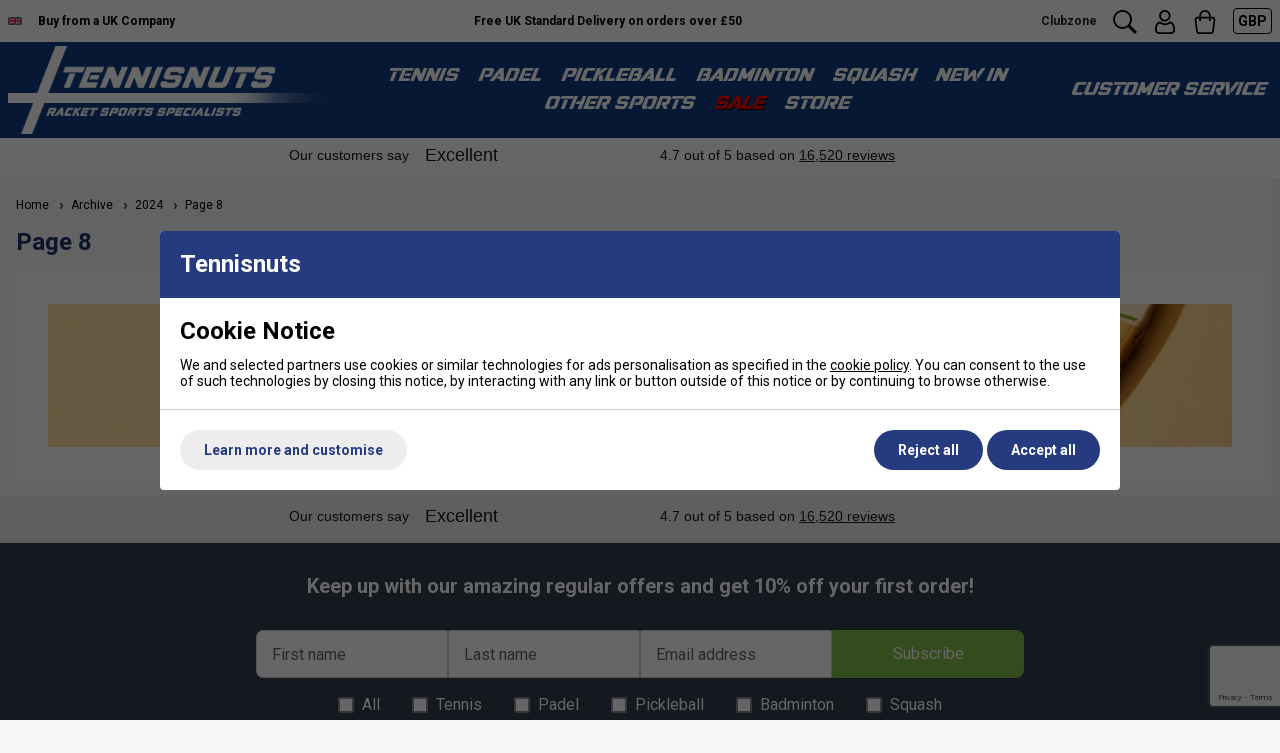

--- FILE ---
content_type: text/html; charset=UTF-8
request_url: https://www.tennisnuts.com/shop/archive/2024/page-8.html
body_size: 43748
content:



<!DOCTYPE html>
<html lang="en" class="pt-navigation page-12103 ">
	
	<head>
	
			
	<meta name="viewport" content="width=device-width, initial-scale=1.0">

	<!-- Preload CSS -->
<link rel="preload" as="style" href="/universal/themes/2021/metrics/1.2/sass/generic/output/theme.css?92" />
<link rel="preload" as="style" href="/universal/themes/2021/metrics/1.2/sass/component-elements/output/theme.css?92" />
<link rel="preload" as="style" href="/universal/themes/2021/metrics/1.2/sass/vendors/output/vendors.css?92" />

<!-- Preload JS -->
<link rel="preload" as="script" href="/universal/themes/2021/metrics/1.2/js/theme.min.js?92" />

<link rel="preload" as="script" href="/universal/themes/2021/metrics/1.2/js/vendors.js?92" />


		
	











	
<link rel="preload" as="style" href="/themes/metrics/custom/css/custom.min.css?1" />

<link rel="preload" as="script" href="/themes/metrics/custom/js/custom.min.js?7" />


<link rel="preconnect" href="https://fonts.googleapis.com">
<link rel="preconnect" href="https://fonts.gstatic.com" crossorigin>
<link rel="preload" fetchpriority="high" href="https://fonts.googleapis.com/css2?family=Roboto:wght@300;400;700&display=swap" as="style">
<link rel="preload" href="https://fonts.gstatic.com/s/roboto/v48/KFO7CnqEu92Fr1ME7kSn66aGLdTylUAMa3yUBHMdazQ.woff2" as="font" type="font/woff2" crossorigin>

	
	<!-- CSS: Generic CSS - load immediately to ensure high CLS score -->
	<link rel="stylesheet" href="/universal/themes/2021/metrics/1.2/sass/generic/output/theme.css?92" />
	
	<!-- CSS: Component CSS - load immedaitely to ensure high CLS score -->
	<link rel="stylesheet" href="/universal/themes/2021/metrics/1.2/sass/component-elements/output/theme.css?92" />
	
	<!-- CSS: Vendor CSS - load immediately to ensure high CLS score -->
	<link rel="stylesheet" href="/universal/themes/2021/metrics/1.2/sass/vendors/output/vendors.css?92" />
	
	<!-- CSS: Theme settings - load immediately to ensure high CLS score --->
	<!-- Theme settings: CSS overrides -->
<style>
	
		
		@media all and (max-width: 767px) {
		.top-messages{
			
						background: #fff;
						
						color: #000;
					}
	}
		
		@media all and (min-width: 768px) {
		.top-messages{
			
						background: #fff;
						
						color: #000;
						
		}
	}
		
		nav.nav-desktop .l1 > a {
				font-size: 18px;
					}
		
		
		.button.main{
		
				border-color: #004291;
		background: #004291;
				
				color: #fff;
					
	}
		
		
		.product-card .status{
				bottom: 0;
		top: initial;
			}
		
		.product-card .offer-sticker img{
		max-width: 100px;
	}
		
		.product-card .status{
				left: 0;
		right: initial;
			}
		
		.product-card .img-wrap img{
		object-fit: cover;
	}
	.product-card .img-wrap img.default-img{
		object-fit: "none";
	}
	.product-card .status{
		padding: 8px;
	}
		
		.subsections-normal .image-text-card .text,
	.subsections-swiper .image-text-card .text{
		background: #fff;
	}
		
		
		
		.gallery-thumbnail .image-gallery-thumbnail{
		width: 80px;
	}
		
		.gallery-thumbnail .image-gallery-thumbnail{
		height: 80px;
	}
		
		.badge-in-stock{
				background: #004291;
		border-color: #004291;
						color: #fff;
			}
		
		
		.badge-new{
				background: #00acfc;
		border-color: #00acfc;
						color: #fff;
			}
		
		.badge-sale{
				background: #cc0101;
		border-color: #cc0101;
						color: #fff;
			}
		
		.badge-oos{
				background: #666666;
		border-color: #666666;
						color: #fff;
			}
		
		.badge-pre-order{
				background: #1f316d;
		border-color: #1f316d;
						color: #fff;
			}
		
				
					
		
</style>	
	<!-- CSS: Shop-specific custom CSS - load immediately to ensure high CLS score --->
	
<style>
*, :after, :before {
    font-family: Roboto, 'Arial Narrow', sans-serif !important;
}
.swiper-slide img[loading="lazy"] { display: none; }
.swiper-slide.swiper-slide-visible img[loading="lazy"] { display: block; }
</style>

<style>
	nav.nav-desktop .l1,
	nav.nav-desktop .l1.has-subs{
		padding-left: 10px !important;
		padding-right: 10px !important; /* Consider removing .has-subs if this does not mess with JS - also 8px should come from changing to space-between-s */
	}
	nav.nav-desktop .l1 > a{
		font-size: 18px;
	}
	.customer-service-menu{
		font-size: 18px;
	}
	#main-header-desktop{
		padding-top: 4px !important;
		padding-bottom: 4px !important;
	}
	#main-header-desktop .logo-link{
		display: block;
		line-height: 0;
	}
	nav.nav-desktop .l1,
	nav.nav-desktop .l1 *,
	.customer-service-menu .trigger,
	.customer-service-menu .trigger *,
	.header-desktop-nav-l2-wide .font-l,
	.nav-mobile a.l1 .font-l.bold,
	.nav-mobile .l2-list .font-m.bold{
		font-family: 'pervitina_dexregular', Roboto, "Arial Narrow", sans-serif !important;
		font-weight: 400 !important;
		text-transform: uppercase !important;
	}
	.logo-mobile{
		display: block;
		line-height: 0;
		padding: 4px 0;
	}
	.logo-mobile .logo-svg-mobile{
		max-width: 220px !important;
		height: auto !important;
	}
	.logo-mobile .logo-svg-mobile path{
		fill: #004291;
	}
</style>
<link rel="stylesheet" href="/fonts/pervitina-dex-commercial/stylesheet.css" type="text/css" charset="utf-8" />

<style>
	.gallery-mains .swiper-slide img{
		width: auto;
		max-height: 600px;
	}
	.product-card .img-wrap img{
		object-fit: contain;
		max-width: 200px;
		max-height: 200px;
	}
</style>


<link rel="stylesheet" href="/themes/metrics/custom/css/custom.min.css?2" />

<style>
/* Shadows */
.shadow-s{
	-webkit-box-shadow: 0px 8px 8px -8px rgba(0,0,0,0.25);
	-moz-box-shadow: 0px 8px 8px -8px rgba(0,0,0,0.25);
	box-shadow: 0px 8px 8px -8px rgba(0,0,0,0.25);
}
.shadow-m{
	-webkit-box-shadow: 0px 16px 16px -16px rgba(0,0,0,0.25);
	-moz-box-shadow: 0px 16px 16px -16px rgba(0,0,0,0.25);
	box-shadow: 0px 16px 16px -16px rgba(0,0,0,0.25);
}
.shadow-l{
	-webkit-box-shadow: 0px 32px 32px -32px rgba(0,0,0,0.25);
	-moz-box-shadow: 0px 32px 32px -32px rgba(0,0,0,0.25);
	box-shadow: 0px 32px 32px -32px rgba(0,0,0,0.25);
}
.shadow-xl{
	-webkit-box-shadow: 0px 64px 64px -64px rgba(0,0,0,0.25);
	-moz-box-shadow: 0px 64px 64px -64px rgba(0,0,0,0.25);
	box-shadow: 0px 64px 64px -64px rgba(0,0,0,0.25);
}
</style>



<!-- Font files -->
<link href="https://fonts.googleapis.com/css2?family=Roboto:wght@300;400;700&display=swap" rel="stylesheet">





<style>
.swiper { margin-left: auto; margin-right: auto; position: relative; overflow: hidden; list-style: none; padding: 0; z-index: 1; }
.swiper-wrapper { position: relative; width: 100%; height: 100%; z-index: 1; display: flex; transition-property: transform; box-sizing: content-box; }
.image-gallery .swiper .swiper-slide { display: flex; align-items: center; justify-content: center; }	
	
	@media (min-width: 1px) and (max-width: 767px) { .device-s-cols-2>* { flex-basis: 50%; max-width: 50%; width: 50%; } }
	@media (min-width: 768px) and (max-width: 1199px) { .device-m-cols-3>* { flex-basis: 33.33333%; max-width: 33.33333%; } }
	@media (min-width: 1200px) and (max-width: 1599px) { .device-l-cols-4>* { flex-basis: 25%; max-width: 25%; } }
	@media (min-width: 1600px) { .device-xl-cols-6>* { flex-basis: 16.66667%; max-width: 16.66667%; } }	

.col-gallery-mains .swiper-button-prev { left: 10px; right: auto; }
.col-gallery-mains .swiper-button-next, .col-gallery-mains .swiper-button-prev { position: absolute; top: 50%; width: calc(var(--swiper-navigation-size) / 44 * 27); height: var(--swiper-navigation-size); margin-top: calc(0px - (var(--swiper-navigation-size) / 2)); display: flex; }
.col-gallery-mains .swiper-button-next { right: 10px; left: auto; }
	
.product-card .img-wrap img { max-height: 100%; }
.product-card .img-wrap { padding: 4px; }
	
.product-card .colour-options { position: absolute; bottom: 0; left: 0; z-index: 3; text-align: center;  padding: 6px 4px 6px 6px; }
.product-card .colour-options > div:first-child { font-size: 0; margin-bottom: 6px; }
.product-card .colour-options > div:first-child img { max-width: 66px; }
.product-card .colour-options.top-position { top: 4px; left: 4px; bottom: initial; }	

@media all and (max-width: 400px) {
		
	.product-card .colour-options {
    	top: -30px;
		bottom: initial;
	    left: 0;
	}
	
}
	
.more-colours-inline-icon-wrap { font-size: 0; }
.more-colours-inline-icon-wrap img { max-width: 70px; }
@media (max-width: 360px) {
	.product-card .more-colours-inline { display: none; }
	.more-colours-inline-icon-wrap { text-align: center; width: 100%; }
}
.sale-link, .sale-link .color-blue { color: #ff0000 !important; text-shadow: 1px 1px black; }
.mobile-menu .sale-link .color-blue { text-shadow: none; }

.video-shorts-wrapper { max-width: 320px; margin: 0 auto; }
.video-shorts-wrapper .faux-video { background: initial; padding-bottom: 177.78%; }
	
.header-desktop-nav-l2-wide .no-after:after { display: none; }
.header-desktop-nav-l2-wide .restrict-width-m { max-width: 950px; }
	
.product-card { position: relative; }
.product-card .badge-new.badge.top-position { position: absolute; top: 7px; left: 7px; line-height: 12px; font-size: 12px; z-index: 2; }				

.product-card .saving-pc { width: 48px; height: 48px; padding: 10px; bottom: 10px; right: 10px; }
.product-card .saving-pc:after { font-size: 16px; }

.product-card .free-string-upgrade { padding: 9px 8px; text-align: center; font-size: 10px; line-height: 10px; width: 48px; height: 48px; position: absolute; right: 10px; bottom: 10px; display: flex; flex-wrap: wrap; align-items: center; justify-content: center; font-weight: 700; border-radius: 50%; background: #fff; z-index: 6; transform: translate3d(0, 0, 0); }
.product-card .free-string-upgrade span { font-size: 11px; }
.product-card .free-string-upgrade.savings-shown { bottom: 66px; }

@media all and (max-width: 767px) {
	.product-card .free-string-upgrade.savings-shown { bottom: 10px; }
}
	
</style>


	
			<style>
	div[id$="__google-cache-hdr"] ~ div .swiper-wrapper,
	div[id$="__google-cache-hdr"] ~ div .swiper-wrapper .swiper-slide{
		height: auto;
	}
	</style>
		
	<!-- JS: TTI - load immediately to ensure high TTI (time to interactive) score -->
		<script src="/universal/themes/2021/metrics/1.2/js/theme.min.js?92"></script>
		
	<title>Page 8</title>

	<meta name="description" content="Page 8" />
	<meta name="SKYPE_TOOLBAR" content="SKYPE_TOOLBAR_PARSER_COMPATIBLE" />
	<meta http-equiv="X-UA-Compatible" content="IE=edge" />
	
	<!-- Robots -->
		<meta name="robots" content="index,follow,NOODP" />
		
	<!-- Canonical -->
					<link rel="canonical" href="https://www.tennisnuts.com/shop/archive/2024/page-8.html" />
		
	<!-- Prev -->
		
	<!-- Next -->
		
	<!-- Extra head tags -->
		<link rel="icon" type="image/png" href="/favicon-96x96.png" sizes="96x96" />
<link rel="icon" type="image/svg+xml" href="/favicon.svg" />
<link rel="shortcut icon" href="/favicon.ico" />
<link rel="apple-touch-icon" sizes="180x180" href="/apple-touch-icon.png" />
<meta name="apple-mobile-web-app-title" content="Tennisnuts" />
<link rel="manifest" href="/site.webmanifest" />		
	
	
	<script type="application/ld+json">{"@context":"https:\/\/schema.org","@graph":[{"@type":"Organization","@id":"https:\/\/www.tennisnuts.com\/#organization","name":"AMT Sports Ltd","logo":"https:\/\/www.tennisnuts.com\/images\/common\/tennis-nuts-logo-blue.svg","description":"Leading retailer of racket sports equipment including Tennis, Badminton, Squash, Padel, Pickelball and others. We stock rackets, balls, shuttles, clothing and court equipment from leading brands such as Babolat, Nike, Yonex and many others.","url":"https:\/\/www.tennisnuts.com","sameAs":["https:\/\/www.facebook.com\/tennisnuts","https:\/\/x.com\/tennisnuts","https:\/\/www.youtube.com\/channel\/UCTtUKoYC3AeLX4ZX6p3LPHg","https:\/\/www.instagram.com\/tennisnutsuk\/","https:\/\/www.trustpilot.com\/review\/www.tennisnuts.com"]}]}</script><script type="application/ld+json">{"@context":"https:\/\/schema.org","@graph":[{"@type":"WebSite","name":"Tennisnuts","url":"https:\/\/www.tennisnuts.com","potentialAction":{"@type":"SearchAction","target":"https:\/\/www.tennisnuts.com\/shop\/search?search_string={search_string}","query-input":"required name=search_string"}}]}</script><script type="application/ld+json">{"@context":"https:\/\/schema.org","@graph":[{"@type":"BreadcrumbList","itemListElement":[{"@type":"ListItem","position":1,"name":"Home","item":"https:\/\/www.tennisnuts.com"},{"@type":"ListItem","position":2,"name":"Archive","item":"https:\/\/www.tennisnuts.com\/shop\/archive.html"},{"@type":"ListItem","position":3,"name":"2024","item":"https:\/\/www.tennisnuts.com\/shop\/archive\/2024.html"},{"@type":"ListItem","position":4,"name":"Page 8","item":"https:\/\/www.tennisnuts.com\/shop\/archive\/2024\/page-8.html"}]}]}</script>
		<script type="application/ld+json">
	{
		"@context": "https://schema.org",
		"@graph": [
			{
			  "@type": "CollectionPage",
			  "@id": "https://www.tennisnuts.com/shop/archive/2024/page-8.html",
			  "name": "Page 8",
			  "description": "",
			  			  "primaryImageOfPage": {
				"@type": "ImageObject",
				"url": "https://www.tennisnuts.com/images/page/sub-archived-products.jpg?92"
			  },
			  			  "url": "https://www.tennisnuts.com/shop/archive/2024/page-8.html"
			}
		]
	}
	</script>
	
	
	
	
	 

	




	
	
	
	<!-- Facebook Open Graph Tags -->
	<meta property="og:title" content="Page 8" />
	<meta property="og:url" content="/shop/archive/2024/page-8.html" />
	<meta property="og:site_name" content="Tennisnuts.com" />
	<meta property="og:description" content="Page 8" />
	
		<meta property="og:type" content="website" />

				<meta property="og:image" content="https://www.tennisnuts.com/images/page/sub-archived-products.jpg?92" />
		
	
	
</head>	
	<body>		
		<div style="overflow-x: hidden; position: relative;">
		
				
		

		<div class="sticky-header">
		
		<!-- Top messages -->
		

<div class="top-messages padding-s center font-xs bold">
	<div class="restrict-width-xxl">
			
		<div class="cols no-wrap valign-middle space-between-s device-s-space-between-0">
			
						
								<div class="device-s-hide" style="font-size: 0; width: 58px;">
					<img width="73" height="44" src="[data-uri]" alt="Buy from a UK Tennis Specialist Shop" />
				</div>
				<div class="device-s-hide">
					Buy&nbsp;from&nbsp;a&nbsp;UK&nbsp;Company
				</div>
									
						
			<div class="expand device-s-hide" style="overflow: hidden;"> 				
								<div class="swiper">
					<div class="swiper-wrapper">
																		<div class="swiper-slide truncate">
							UK Tennis Specialist based in London						</div>
																		<div class="swiper-slide truncate">
							Free UK Standard Delivery on orders over &pound;50						</div>
																		<div class="swiper-slide truncate">
							Black Friday and Xmas returns extended to 31/01/2026						</div>
											</div>
				</div>
								
			</div>
			
			<!-- col: icons -->
			<div class="header-icons cols no-wrap valign-bottom space-between-s">
				
				<!-- col: clubzone -->
				<div style="align-self: center">
					<a class="no-underline font-xs" style="color: #222;" href="/shop/clubs.html" rel="nofollow">
						Clubzone
					</a>
				</div>
				
				<!-- col: search -->
				<div>
					<svg class="icon m onclick-show-search pointer"xmlns="http://www.w3.org/2000/svg" width="100" height="100" viewBox="0 0 100 100"><path d="M98.345,89.668a2.184,2.184,0,0,1,0,3.1l-5.622,5.6a2.206,2.206,0,0,1-3.11,0L63.318,72.179a2.144,2.144,0,0,1-.506-0.842A39.326,39.326,0,1,1,71.314,63a2.189,2.189,0,0,1,.736.483ZM71.475,39.422A31.889,31.889,0,1,0,39.586,71.179,31.823,31.823,0,0,0,71.475,39.422Z"/></svg>				</div>
				
				<!-- col: account -->
				<div>
					<a href="/myaccount/" title="My Account">
												<svg class="icon m" version="1.0" xmlns="http://www.w3.org/2000/svg" width="512.000000pt" height="512.000000pt" viewBox="0 0 512.000000 512.000000" preserveAspectRatio="xMidYMid meet" role="img" aria-label="Search icon">
						<g transform="translate(0.000000,512.000000) scale(0.100000,-0.100000)" fill="#000000" stroke="none">
						<path d="M2375 5113 c-64 -7 -222 -46 -284 -70 -291 -109 -545 -343 -682 -628 -174 -361 -155 -809 49 -1150 247 -414 706 -650 1178 -605 314 29 556 148 781 383 49 52 111 126 137 165 269 405 269 954 0 1359 -66 99 -204 243 -309 322 -87 65 -266 153 -365 181 -151 42 -367 60 -505 43z m380 -413 c364 -116 616 -453 615 -824 -1 -192 -105 -440 -245 -580 -99 -98 -270 -197 -400 -231 -97 -25 -227 -30 -332 -11 -332 58 -573 273 -685 611 -20 61 -23 90 -23 220 0 129 3 160 23 225 102 323 370 563 687 613 17 3 89 4 160 2 101 -2 146 -8 200 -25z"/>
						<path d="M1406 2640 c-171 -27 -364 -109 -477 -204 -71 -59 -155 -157 -211 -246 -185 -291 -298 -768 -298 -1256 0 -326 74 -520 267 -705 90 -85 185 -139 338 -190 l100 -34 1409 -3 1409 -2 94 25 c184 49 313 124 434 253 117 125 188 278 210 456 14 114 5 459 -16 615 -96 702 -369 1128 -806 1255 -100 29 -267 50 -317 41 -50 -9 -131 -52 -277 -145 -156 -100 -214 -129 -346 -175 -225 -78 -441 -84 -667 -19 -138 40 -219 78 -389 183 -224 139 -255 153 -333 157 -36 1 -92 -1 -124 -6z m97 -392 c12 -6 85 -50 162 -98 174 -108 235 -139 361 -183 212 -74 264 -82 524 -82 188 0 251 4 318 18 192 41 374 117 548 227 54 35 124 78 155 96 l55 34 78 -20 c259 -66 421 -272 520 -661 83 -326 105 -737 47 -889 -47 -123 -109 -191 -225 -246 -40 -19 -99 -39 -132 -44 -80 -13 -2638 -13 -2718 0 -76 12 -188 66 -247 118 -53 47 -102 133 -124 217 -29 114 -17 431 26 672 59 332 171 585 314 711 58 51 167 108 241 126 75 18 71 18 97 4z"/>
						</g>
						</svg>
					</a>
				</div>
				
				<!-- col: basket -->
				<div>
					<a class="checkout-url no-underline" href="javascript:alert('Your basket is empty.');" title="Go to checkout">
						<span class="basket-count hidden"></span>
												<svg class="icon m" version="1.0" xmlns="http://www.w3.org/2000/svg" width="512.000000pt" height="512.000000pt" viewBox="0 0 512.000000 512.000000" preserveAspectRatio="xMidYMid meet" role="img" aria-label="Checkout icon">
							<g transform="translate(0.000000,512.000000) scale(0.100000,-0.100000)" fill="#000000" stroke="none"><path d="M2406 5109 c-449 -62 -822 -354 -987 -770 -54 -139 -71 -235 -78 -444 l-6 -200 -255 -6 c-279 -6 -291 -8 -412 -71 -180 -93 -317 -314 -318 -513 0 -22 72 -618 160 -1325 174 -1400 172 -1388 251 -1508 80 -122 223 -224 360 -257 96 -22 2782 -22 2878 0 136 32 278 133 360 256 63 95 87 184 120 459 17 135 89 713 161 1285 107 844 130 1055 126 1120 -15 230 -161 429 -381 517 l-80 32 -260 6 -260 5 -6 200 c-6 203 -12 242 -61 395 -111 345 -424 654 -778 769 -150 49 -386 71 -534 50z m363 -380 c42 -11 123 -42 180 -71 176 -87 323 -246 401 -434 48 -115 60 -188 60 -372 l0 -162 -852 2 -853 3 1 155 c1 199 18 280 89 425 104 212 273 361 493 435 159 53 321 60 481 19z m-1427 -1662 l3 -254 28 -36 c39 -51 81 -71 149 -71 47 -1 64 4 99 29 76 54 79 66 79 342 l0 243 854 0 854 0 4 -244 3 -244 30 -43 c42 -60 87 -84 156 -84 69 0 129 36 159 95 18 36 20 58 20 280 l0 240 224 0 c124 0 236 -4 250 -10 40 -15 107 -81 127 -125 10 -22 19 -58 19 -81 0 -23 -63 -545 -140 -1160 -78 -615 -147 -1175 -156 -1244 -19 -165 -30 -201 -72 -251 -73 -86 57 -79 -1472 -79 -1289 0 -1357 1 -1395 19 -44 19 -100 78 -117 120 -11 29 -26 140 -157 1201 -17 135 -40 315 -51 400 -59 455 -120 965 -120 998 1 49 29 109 71 149 65 62 72 63 321 63 l227 0 3 -253z"/></g>
						</svg>
					</a>
				</div>
				
				<!-- col: currencies - form based -->
								
					<!-- col: currencies -->
										<!-- Currencies -->
					<div style="align-self: center;">
						
						<!-- Currency list -->
						<div class="radius-s triggered-content currency-selector">
							
							<!-- Selected currency -->
							<div class="trigger" title="Prices displayed in GBP">
								<span class="color-white font-s">
									GBP								</span>
							</div>
							
							<!-- All currencies -->
							<div class="box">
								<div class="content color-black left">
									
									<form action="/shop/archive/2024/page-8.html" method="GET">
										<input type="hidden" name="currency_code" value="GBP" />
									
																														<div class="padding-s">
											
																						<div class="cols no-wrap valign-middle no-underline pointer" onclick="this.closest('form').querySelector('input[name=currency_code]').value = 'EUR'; this.closest('form').submit()" title="Switch to EUR currency">
												<img style="margin-right: 8px; max-width: 23px;" loading="lazy" width="46" height="32" src="/universal/themes/2021/metrics/1.2/img/flag-EUR-46x32.png" alt="EUR flag" />
												<div class="expand">
													EUR												</div>
											</div>
																						
																						
										</div>
																														<hr class="stroke s light-grey" />
																				<div class="padding-s">
											
																						<div class="cols no-wrap valign-middle no-underline pointer" onclick="this.closest('form').querySelector('input[name=currency_code]').value = 'GBP'; this.closest('form').submit()" title="Switch to GBP currency">
												<img style="margin-right: 8px; max-width: 23px;" loading="lazy" width="46" height="32" src="/universal/themes/2021/metrics/1.2/img/flag-GBP-46x32.png" alt="GBP flag" />
												<div class="expand">
													GBP												</div>
											</div>
																						
																						
										</div>
																														<hr class="stroke s light-grey" />
																				<div class="padding-s">
											
																						<div class="cols no-wrap valign-middle no-underline pointer" onclick="this.closest('form').querySelector('input[name=currency_code]').value = 'USD'; this.closest('form').submit()" title="Switch to USD currency">
												<img style="margin-right: 8px; max-width: 23px;" loading="lazy" width="46" height="32" src="/universal/themes/2021/metrics/1.2/img/flag-USD-46x32.png" alt="USD flag" />
												<div class="expand">
													USD												</div>
											</div>
																						
																						
										</div>
																				
									</form>
									
								</div>
							</div>
							
						</div>
						
					</div>
									
					
			</div>
			
		</div>
		
	</div>
</div>		
				
			<!-- Header -->
			
<!-- Header -->
<header id="main-header-desktop" class="device-s-hide bold padding-m padding-left-s padding-right-s">
	
	<div class="restrict-width-xxl">
	
		<!-- cols -->
		<div class="cols no-wrap space-between-s valign-middle">
			
			<!-- col: logo -->
			<div>
				<a class="logo-link" href="/" title="Tennisnuts.com">
					
					<!-- uppercase, lines -->
					<img loading="lazy" style="max-width: 320px;" src="/images/common/tennisnuts-logo-lines-uppercase.png?1" width="420" height="116" alt="TennisNuts.com" />
					
				</a>
			</div>
			
			<!-- col: nav (middle placement) -->
			<div class="expand">
				
								<nav class="nav-desktop cols space-between-xs valign-middle  halign-center">
										<div class="l1 has-subs" data-page-id="7920">
						
						<a href="https://www.tennisnuts.com/shop/tennis.html" class=" ">
							Tennis							
														
						</a>
						
												
					</div>
										<div class="l1 has-subs" data-page-id="9112">
						
						<a href="https://www.tennisnuts.com/shop/padel.html" class=" ">
							Padel							
														
						</a>
						
												
					</div>
										<div class="l1 has-subs" data-page-id="10373">
						
						<a href="https://www.tennisnuts.com/shop/pickleball.html" class="desktop-only ">
							Pickleball							
														
						</a>
						
												
					</div>
										<div class="l1 has-subs" data-page-id="7921">
						
						<a href="https://www.tennisnuts.com/shop/badminton.html" class=" ">
							Badminton 							
														
						</a>
						
												
					</div>
										<div class="l1 has-subs" data-page-id="7928">
						
						<a href="https://www.tennisnuts.com/shop/squash.html" class=" ">
							Squash							
														
						</a>
						
												
					</div>
										<div class="l1 " data-page-id="10050">
						
						<a href="https://www.tennisnuts.com/shop/new.html" class=" ">
							New In							
														
						</a>
						
												
					</div>
										<div class="l1 has-subs" data-page-id="11356">
						
						<a href="https://www.tennisnuts.com/shop/other-sports.html" class="mobile-only ">
							Other Sports							
														
						</a>
						
												
					</div>
										<div class="l1 has-subs" data-page-id="7">
						
						<a href="https://www.tennisnuts.com/shop/special-offers-gift-vouchers.html" class="sale sale-link">
							SALE							
														
						</a>
						
												
					</div>
										<div class="l1 " data-page-id="">
						
						<a href="https://www.tennisnuts.com/shop/customer-service/store-information.html" class=" ">
							Store							
														
						</a>
						
												
					</div>
									</nav>
								
			</div>
			
			<!-- col: customer service -->
			<div class="cols no-wrap valign-middle space-between-s">

				<div class="triggered-content customer-service-menu">
					
					<!-- Trigger -->
					<div class="padding-s trigger">
						Customer&nbsp;Service
					</div>
					
					<!-- All banner menu links -->
					<div style="width: 100%;" class="box">
						<div class="content color-black weight-normal left">
							
																					<div class="padding-s">
								<a class="cols no-wrap valign-middle no-underline" href="https://www.tennisnuts.com/shop/customer-service/about-us.html" title="Buy from a UK company" rel="nofollow">
									<div class="expand">
										Buy from a UK company									</div>
								</a>
							</div>
																					<hr class="stroke s light-grey" />
														<div class="padding-s">
								<a class="cols no-wrap valign-middle no-underline" href="https://www.tennisnuts.com/myaccount/" title="My Account" rel="nofollow">
									<div class="expand">
										My Account									</div>
								</a>
							</div>
																					<hr class="stroke s light-grey" />
														<div class="padding-s">
								<a class="cols no-wrap valign-middle no-underline" href="https://www.tennisnuts.com/shop/customer-service/delivery-information.html" title="Delivery Info" rel="nofollow">
									<div class="expand">
										Delivery Info									</div>
								</a>
							</div>
																					<hr class="stroke s light-grey" />
														<div class="padding-s">
								<a class="cols no-wrap valign-middle no-underline" href="https://www.tennisnuts.com/shop/customer-service/returns-refunds.html" title="Returns Policy" rel="nofollow">
									<div class="expand">
										Returns Policy									</div>
								</a>
							</div>
																					<hr class="stroke s light-grey" />
														<div class="padding-s">
								<a class="cols no-wrap valign-middle no-underline" href="https://www.tennisnuts.com/shop/customer-service.html" title="Customer Service" rel="nofollow">
									<div class="expand">
										Customer Service									</div>
								</a>
							</div>
																					<hr class="stroke s light-grey" />
														<div class="padding-s">
								<a class="cols no-wrap valign-middle no-underline" href="https://www.tennisnuts.com/shop/clubs.html" title="Clubzone Login" rel="nofollow">
									<div class="expand">
										Clubzone Login									</div>
								</a>
							</div>
														
						</div>
					</div>
					
				</div>
	
			</div>
			
		</div>
		
	</div>
	
		
	
		
				<!-- Nav flyout (level 2) style: wide -->
		<div class="header-desktop-nav-l2-wide-wrapper">
			
						
							
							
							
							
							
				<!-- L1 Flyout -->
				<div class="header-desktop-nav-l2-wide hide" data-l1="7920">
					<div class="restrict-width-m padding-m">
						
						<div class="cols bordered no-wrap space-between-m"> 
							
							<!-- : col (left/main) -->
							<div class="device-s-span-16 device-m-span-12 device-l-span-12 device-xl-span-12">
								
								<!-- cols (dynamic no) -->
								<div class="cols cols-3 bordered space-between-l">
																		<!-- : col (Index: 0) -->
									<div >
										
																				
											<div class="font-l bold color-blue ">
												Tennis Equipment											</div>
											
											<div class="spacing-m"></div>
											
																						<div class="padding-top-xs padding-bottom-xs">
												<a class="weight-normal no-underline font-s " href="https://www.tennisnuts.com/shop/tennis/tennis-rackets.html" >
													Tennis Rackets												</a>
											</div>
																						<div class="padding-top-xs padding-bottom-xs">
												<a class="weight-normal no-underline font-s " href="https://www.tennisnuts.com/shop/tennis/tennis-clothing.html" >
													Tennis Clothing												</a>
											</div>
																						<div class="padding-top-xs padding-bottom-xs">
												<a class="weight-normal no-underline font-s " href="https://www.tennisnuts.com/shop/tennis/shoes-socks.html" >
													Tennis Shoes												</a>
											</div>
																						<div class="padding-top-xs padding-bottom-xs">
												<a class="weight-normal no-underline font-s " href="https://www.tennisnuts.com/shop/tennis/bags.html" >
													Tennis Bags												</a>
											</div>
																						<div class="padding-top-xs padding-bottom-xs">
												<a class="weight-normal no-underline font-s " href="https://www.tennisnuts.com/shop/tennis/tennis-balls.html" >
													Tennis Balls												</a>
											</div>
																						<div class="padding-top-xs padding-bottom-xs">
												<a class="weight-normal no-underline font-s " href="https://www.tennisnuts.com/shop/tennis/tennis-grips.html" >
													Tennis Grips & Dampeners												</a>
											</div>
																						<div class="padding-top-xs padding-bottom-xs">
												<a class="weight-normal no-underline font-s " href="https://www.tennisnuts.com/shop/tennis/tennis-clothing/accessories.html" >
													Tennis Accessories												</a>
											</div>
																						<div class="padding-top-xs padding-bottom-xs">
												<a class="weight-normal no-underline font-s " href="https://www.tennisnuts.com/shop/tennis/strings-stringing-machines.html" >
													Strings & Stringing Machines												</a>
											</div>
																						<div class="padding-top-xs padding-bottom-xs">
												<a class="weight-normal no-underline font-s " href="https://www.tennisnuts.com/shop/tennis/court-equipment-and-accessories.html?" >
													Court Equipment & Ball Machines												</a>
											</div>
																						<div class="padding-top-xs padding-bottom-xs">
												<a class="weight-normal no-underline font-s " href="https://www.tennisnuts.com/shop/tennis/players-gallery.html" >
													Pro's Equipment												</a>
											</div>
																						<div class="padding-top-xs padding-bottom-xs">
												<a class="weight-normal no-underline font-s " href="https://www.tennisnuts.com/shop/sports-injury-supports.html" >
													Sports Supports												</a>
											</div>
																					
																				
											<div class="font-l bold color-blue margin-top-m">
												Tennis Racket Types											</div>
											
											<div class="spacing-m"></div>
											
																						<div class="padding-top-xs padding-bottom-xs">
												<a class="weight-normal no-underline font-s " href="https://www.tennisnuts.com/shop/tennis/tennis-rackets/top-power.html" >
													Advanced Rackets - Power & Spin												</a>
											</div>
																						<div class="padding-top-xs padding-bottom-xs">
												<a class="weight-normal no-underline font-s " href="https://www.tennisnuts.com/shop/tennis/tennis-rackets/top-control.html" >
													Advanced Rackets - Control												</a>
											</div>
																						<div class="padding-top-xs padding-bottom-xs">
												<a class="weight-normal no-underline font-s " href="https://www.tennisnuts.com/shop/tennis/tennis-rackets/top-mid.html" >
													Intermediate Rackets												</a>
											</div>
																						<div class="padding-top-xs padding-bottom-xs">
												<a class="weight-normal no-underline font-s " href="https://www.tennisnuts.com/shop/tennis/tennis-rackets/top-recreational.html" >
													Recreational Rackets												</a>
											</div>
																						<div class="padding-top-xs padding-bottom-xs">
												<a class="weight-normal no-underline font-s " href="https://www.tennisnuts.com/shop/tennis/tennis-rackets/all-junior-tennis-rackets.html" >
													Junior & Kids Tennis Rackets												</a>
											</div>
																					
																				
									</div>
																		<!-- : col (Index: 1) -->
									<div >
										
																				
											<div class="font-l bold color-blue ">
												Tennis Shoes											</div>
											
											<div class="spacing-m"></div>
											
																						<div class="padding-top-xs padding-bottom-xs">
												<a class="weight-normal no-underline font-s " href="https://www.tennisnuts.com/shop/tennis/shoes-socks/mens.html" >
													Men's Tennis Shoes												</a>
											</div>
																						<div class="padding-top-xs padding-bottom-xs">
												<a class="weight-normal no-underline font-s " href="https://www.tennisnuts.com/shop/tennis/shoes-socks/womens.html" >
													Women's Tennis Shoes												</a>
											</div>
																						<div class="padding-top-xs padding-bottom-xs">
												<a class="weight-normal no-underline font-s " href="https://www.tennisnuts.com/shop/tennis/shoes-socks/junior.html" >
													Kids Junior Tennis Shoes												</a>
											</div>
																					
																				
											<div class="font-l bold color-blue margin-top-m">
												Tennis Clothing											</div>
											
											<div class="spacing-m"></div>
											
																						<div class="padding-top-xs padding-bottom-xs">
												<a class="weight-normal no-underline font-s " href="https://www.tennisnuts.com/shop/tennis/tennis-clothing.html?2" >
													All Tennis Clothing												</a>
											</div>
																						<div class="padding-top-xs padding-bottom-xs">
												<a class="weight-normal no-underline font-s " href="https://www.tennisnuts.com/shop/tennis/tennis-clothing/mens-tennis-clothing.html" >
													Mens Tennis Clothing												</a>
											</div>
																						<div class="padding-top-xs padding-bottom-xs">
												<a class="weight-normal no-underline font-s " href="https://www.tennisnuts.com/shop/tennis/tennis-clothing/womens-tennis-clothing.html" >
													Ladies Tennis Clothing												</a>
											</div>
																						<div class="padding-top-xs padding-bottom-xs">
												<a class="weight-normal no-underline font-s " href="https://www.tennisnuts.com/shop/tennis/tennis-clothing/boys-tennis-clothing.html" >
													Boys Tennis Clothing												</a>
											</div>
																						<div class="padding-top-xs padding-bottom-xs">
												<a class="weight-normal no-underline font-s " href="https://www.tennisnuts.com/shop/tennis/tennis-clothing/girls-tennis-clothing.html" >
													Girls Tennis Clothing												</a>
											</div>
																					
																				
									</div>
																		<!-- : col (Index: 2) -->
									<div class="no-after">
										
																				
											<div class="font-l bold color-red ">
												Tennis SALE											</div>
											
											<div class="spacing-m"></div>
											
																						<div class="padding-top-xs padding-bottom-xs">
												<a class="weight-normal no-underline font-s color-red" href="https://www.tennisnuts.com/shop/tennis/tennis-special-offers.html" >
													Tennis Sale & Special Offers												</a>
											</div>
																					
																				
									</div>
																	</div>
								
							</div>
							
														<!-- : col (right/brands) -->
							<div class="device-s-span-16 device-m-span-4 device-l-span-4 device-xl-span-4" style="min-width: 250px;">
								<div class="z-radius-l z-background-lighter-blue padding-m padding-top-l" style="height: 100%;">
								
									<div class="font-l bold color-blue">
										Tennis Brands
									</div>
									
									<div class="spacing-m"></div>

									<div class="cols cols-2 space-between-xs valign-middle">
																																																																																																																																												<div>
											<a style="display: block" class="padding-xs weight-normal no-underline font-s" href="https://www.tennisnuts.com/shop/tennis/babolat-store.html" title="Babolat Tennis in Tennis">
												
																								<img loading="lazy" class="full-width" src="/images/page/sbb_babolat-23.jpg" width="120" height="60" alt="Babolat Tennis" />
																								
											</a>
										</div>
																														<div>
											<a style="display: block" class="padding-xs weight-normal no-underline font-s" href="https://www.tennisnuts.com/shop/tennis/head-store.html" title="HEAD  in Tennis">
												
																								<img loading="lazy" class="full-width" src="/images/page/head-logo.jpg" width="120" height="60" alt="HEAD " />
																								
											</a>
										</div>
																														<div>
											<a style="display: block" class="padding-xs weight-normal no-underline font-s" href="https://www.tennisnuts.com/shop/tennis/tecnifibre-store.html" title="Tecnifibre in Tennis">
												
																								<img loading="lazy" class="full-width" src="/images/page/tecni-logo.jpg" width="120" height="60" alt="Tecnifibre" />
																								
											</a>
										</div>
																														<div>
											<a style="display: block" class="padding-xs weight-normal no-underline font-s" href="https://www.tennisnuts.com/shop/tennis/yonex-tennis-store.html" title="Yonex  in Tennis">
												
																								<img loading="lazy" class="full-width" src="/images/page/yonex-logo.jpg" width="120" height="60" alt="Yonex " />
																								
											</a>
										</div>
																														<div>
											<a style="display: block" class="padding-xs weight-normal no-underline font-s" href="https://www.tennisnuts.com/shop/tennis/dunlop-tennis-store.html" title="Dunlop  in Tennis">
												
																								<img loading="lazy" class="full-width" src="/images/page/sbb_dunlop.jpg" width="120" height="60" alt="Dunlop " />
																								
											</a>
										</div>
																														<div>
											<a style="display: block" class="padding-xs weight-normal no-underline font-s" href="https://www.tennisnuts.com/shop/tennis/adidas-tennis-store.html" title="adidas in Tennis">
												
																								<img loading="lazy" class="full-width" src="/images/page/adidas-performance-logo_A.jpg" width="120" height="60" alt="adidas" />
																								
											</a>
										</div>
																														<div>
											<a style="display: block" class="padding-xs weight-normal no-underline font-s" href="https://www.tennisnuts.com/shop/tennis/asics-tennis-store.html" title="Asics in Tennis">
												
																								<img loading="lazy" class="full-width" src="/images/page/sbb_asics.jpg" width="120" height="60" alt="Asics" />
																								
											</a>
										</div>
																														<div>
											<a style="display: block" class="padding-xs weight-normal no-underline font-s" href="https://www.tennisnuts.com/shop/tennis/k-swiss-tennis-store.html" title="K-Swiss in Tennis">
												
																								<img loading="lazy" class="full-width" src="/images/page/kswiss-heritage_sbb.jpg" width="120" height="60" alt="K-Swiss" />
																								
											</a>
										</div>
																														<div>
											<a style="display: block" class="padding-xs weight-normal no-underline font-s" href="https://www.tennisnuts.com/shop/tennis/nike-tennis-store.html" title="Nike in Tennis">
												
																								<img loading="lazy" class="full-width" src="/images/page/sbb_nike-court.jpg" width="120" height="60" alt="Nike" />
																								
											</a>
										</div>
																														<div>
											<a style="display: block" class="padding-xs weight-normal no-underline font-s" href="https://www.tennisnuts.com/shop/tennis/tennis-clothing/ellesse.html" title="Ellesse in Tennis">
												
																								<img loading="lazy" class="full-width" src="/images/page/sbb_ellesse.jpg" width="0" height="0" alt="Ellesse" />
																								
											</a>
										</div>
																														<div>
											<a style="display: block" class="padding-xs weight-normal no-underline font-s" href="https://www.tennisnuts.com/shop/tennis/tennis-clothing/lacoste.html" title="Lacoste in Tennis">
												
																								<img loading="lazy" class="full-width" src="/images/page/sbb_lacoste.jpg" width="0" height="0" alt="Lacoste" />
																								
											</a>
										</div>
																														<div>
											<a style="display: block" class="padding-xs weight-normal no-underline font-s" href="https://www.tennisnuts.com/shop/tennis/tennis-clothing/fila.html" title="Fila in Tennis">
												
																								<img loading="lazy" class="full-width" src="/images/page/sbb_fila.jpg" width="0" height="0" alt="Fila" />
																								
											</a>
										</div>
																														<div>
											<a style="display: block" class="padding-xs weight-normal no-underline font-s" href="https://www.tennisnuts.com/shop/tennis/lotto-tennis-store.html" title="Lotto in Tennis">
												
																								<img loading="lazy" class="full-width" src="/images/page/sbb_lotto.jpg" width="120" height="60" alt="Lotto" />
																								
											</a>
										</div>
																														<div>
											<a style="display: block" class="padding-xs weight-normal no-underline font-s" href="https://www.tennisnuts.com/shop/tennis/tennis-clothing/sergio-tacchini.html" title="Sergio Tacchini in Tennis">
												
																								<img loading="lazy" class="full-width" src="/images/page/sergio_tacchini_logo.jpg" width="0" height="0" alt="Sergio Tacchini" />
																								
											</a>
										</div>
																														<div>
											<a style="display: block" class="padding-xs weight-normal no-underline font-s" href="https://www.tennisnuts.com/shop/tennis/volkl-tennis-store.html" title="Volkl in Tennis">
												
																								<img loading="lazy" class="full-width" src="/images/page/sbb_volkl.jpg" width="120" height="60" alt="Volkl" />
																								
											</a>
										</div>
																														<div>
											<a style="display: block" class="padding-xs weight-normal no-underline font-s" href="https://www.tennisnuts.com/shop/tennis/prince-store.html" title="Prince in Tennis">
												
																								<img loading="lazy" class="full-width" src="/images/page/sbb_prince.jpg" width="120" height="60" alt="Prince" />
																								
											</a>
										</div>
																																																																																																																																																															</div>
									
								</div>
							</div>
														
						</div>
					</div>
				</div>
			
						
							
							
							
							
							
				<!-- L1 Flyout -->
				<div class="header-desktop-nav-l2-wide hide" data-l1="9112">
					<div class="restrict-width-m padding-m">
						
						<div class="cols bordered no-wrap space-between-m"> 
							
							<!-- : col (left/main) -->
							<div class="device-s-span-16 device-m-span-12 device-l-span-12 device-xl-span-12">
								
								<!-- cols (dynamic no) -->
								<div class="cols cols-3 bordered space-between-l">
																		<!-- : col (Index: 0) -->
									<div >
										
																				
											<div class="font-l bold color-blue ">
												Padel Equipment											</div>
											
											<div class="spacing-m"></div>
											
																						<div class="padding-top-xs padding-bottom-xs">
												<a class="weight-normal no-underline font-s " href="https://www.tennisnuts.com/shop/padel/rackets.html" >
													Padel Rackets												</a>
											</div>
																						<div class="padding-top-xs padding-bottom-xs">
												<a class="weight-normal no-underline font-s " href="https://www.tennisnuts.com/shop/padel/shoes.html" >
													Padel Shoes												</a>
											</div>
																						<div class="padding-top-xs padding-bottom-xs">
												<a class="weight-normal no-underline font-s " href="https://www.tennisnuts.com/shop/padel/balls.html" >
													Padel Balls												</a>
											</div>
																						<div class="padding-top-xs padding-bottom-xs">
												<a class="weight-normal no-underline font-s " href="https://www.tennisnuts.com/shop/padel/padel-clothing.html?" >
													Padel Clothing												</a>
											</div>
																						<div class="padding-top-xs padding-bottom-xs">
												<a class="weight-normal no-underline font-s " href="https://www.tennisnuts.com/shop/padel/grips.html" >
													Padel Grips												</a>
											</div>
																						<div class="padding-top-xs padding-bottom-xs">
												<a class="weight-normal no-underline font-s " href="https://www.tennisnuts.com/shop/padel/bags.html" >
													Padel Bags												</a>
											</div>
																						<div class="padding-top-xs padding-bottom-xs">
												<a class="weight-normal no-underline font-s " href="https://www.tennisnuts.com/shop/padel/padel-accessories.html" >
													Padel Accessories												</a>
											</div>
																					
																				
											<div class="font-l bold color-blue margin-top-m">
												Padel Racket Types											</div>
											
											<div class="spacing-m"></div>
											
																						<div class="padding-top-xs padding-bottom-xs">
												<a class="weight-normal no-underline font-s " href="https://www.tennisnuts.com/shop/padel/rackets/advanced-padel.html" >
													Advanced Rackets												</a>
											</div>
																						<div class="padding-top-xs padding-bottom-xs">
												<a class="weight-normal no-underline font-s " href="https://www.tennisnuts.com/shop/padel/rackets/intermediate-rackets.html" >
													Intermediate Rackets												</a>
											</div>
																						<div class="padding-top-xs padding-bottom-xs">
												<a class="weight-normal no-underline font-s " href="https://www.tennisnuts.com/shop/padel/rackets/recreational-beginner.html" >
													Recreational & Beginner												</a>
											</div>
																					
																				
									</div>
																		<!-- : col (Index: 1) -->
									<div >
										
																				
											<div class="font-l bold color-blue ">
												Padel Clothing											</div>
											
											<div class="spacing-m"></div>
											
																						<div class="padding-top-xs padding-bottom-xs">
												<a class="weight-normal no-underline font-s " href="https://www.tennisnuts.com/shop/padel/padel-clothing/men-s-padel-clothing.html" >
													Men's Padel Clothing												</a>
											</div>
																						<div class="padding-top-xs padding-bottom-xs">
												<a class="weight-normal no-underline font-s " href="https://www.tennisnuts.com/shop/padel/padel-clothing/women-s-padel-clothing.html" >
													Women's Padel Clothing												</a>
											</div>
																						<div class="padding-top-xs padding-bottom-xs">
												<a class="weight-normal no-underline font-s " href="https://www.tennisnuts.com/shop/padel/padel-clothing/kids-padel-clothing.html" >
													Kids Padel Clothing												</a>
											</div>
																					
																				
											<div class="font-l bold color-blue margin-top-m">
												Padel Shop											</div>
											
											<div class="spacing-m"></div>
											
																						<div class="padding-top-xs padding-bottom-xs">
												<a class="weight-normal no-underline font-s " href="https://www.tennisnuts.com/shop/padel/pro-equipment-gallery.html" >
													Pro's Equipment Gallery												</a>
											</div>
																					
																				
									</div>
																		<!-- : col (Index: 2) -->
									<div class="no-after">
										
																				
											<div class="font-l bold color-red ">
												Padel SALE											</div>
											
											<div class="spacing-m"></div>
											
																						<div class="padding-top-xs padding-bottom-xs">
												<a class="weight-normal no-underline font-s color-red" href="https://www.tennisnuts.com/shop/special-offers-gift-vouchers/padel-sale.html?" >
													Padel Sale & Special Offers												</a>
											</div>
																					
																				
									</div>
																	</div>
								
							</div>
							
														<!-- : col (right/brands) -->
							<div class="device-s-span-16 device-m-span-4 device-l-span-4 device-xl-span-4" style="min-width: 250px;">
								<div class="z-radius-l z-background-lighter-blue padding-m padding-top-l" style="height: 100%;">
								
									<div class="font-l bold color-blue">
										Padel Brands
									</div>
									
									<div class="spacing-m"></div>

									<div class="cols cols-2 space-between-xs valign-middle">
																																																																																																				<div>
											<a style="display: block" class="padding-xs weight-normal no-underline font-s" href="https://www.tennisnuts.com/shop/padel/karakal-padel-store.html" title="Karakal Padel Store in Padel">
												
																								<img loading="lazy" class="full-width" src="/images/page/sbb_karakal.jpg" width="120" height="60" alt="Karakal Padel Store" />
																								
											</a>
										</div>
																														<div>
											<a style="display: block" class="padding-xs weight-normal no-underline font-s" href="https://www.tennisnuts.com/shop/padel/tretorn-padel-store.html" title="Tretorn Padel Store in Padel">
												
																								<img loading="lazy" class="full-width" src="/images/page/tretorn.png" width="229" height="36" alt="Tretorn Padel Store" />
																								
											</a>
										</div>
																														<div>
											<a style="display: block" class="padding-xs weight-normal no-underline font-s" href="https://www.tennisnuts.com/shop/padel/vairo-padel-store.html" title="Vairo Padel Store in Padel">
												
																								<img loading="lazy" class="full-width" src="/images/page/vairo.png" width="140" height="60" alt="Vairo Padel Store" />
																								
											</a>
										</div>
																														<div>
											<a style="display: block" class="padding-xs weight-normal no-underline font-s" href="https://www.tennisnuts.com/shop/padel/bullpadel-padel-store.html" title="Bullpadel Padel Store in Padel">
												
																								<img loading="lazy" class="full-width" src="/images/page/sub-bullpadel-2.jpg" width="120" height="60" alt="Bullpadel Padel Store" />
																								
											</a>
										</div>
																														<div>
											<a style="display: block" class="padding-xs weight-normal no-underline font-s" href="https://www.tennisnuts.com/shop/padel/nox-padel-store.html" title="NOX Padel Store in Padel">
												
																								<img loading="lazy" class="full-width" src="/images/page/sub-nox-padel.jpg" width="120" height="60" alt="NOX Padel Store" />
																								
											</a>
										</div>
																														<div>
											<a style="display: block" class="padding-xs weight-normal no-underline font-s" href="https://www.tennisnuts.com/shop/padel/adidas-padel-store.html" title="Adidas Padel Store in Padel">
												
																								<img loading="lazy" class="full-width" src="/images/page/adidas-performance-logo_A.jpg" width="120" height="60" alt="Adidas Padel Store" />
																								
											</a>
										</div>
																														<div>
											<a style="display: block" class="padding-xs weight-normal no-underline font-s" href="https://www.tennisnuts.com/shop/padel/head-padel-store.html" title="HEAD Padel Store in Padel">
												
																								<img loading="lazy" class="full-width" src="/images/page/sbb_head.jpg" width="120" height="60" alt="HEAD Padel Store" />
																								
											</a>
										</div>
																														<div>
											<a style="display: block" class="padding-xs weight-normal no-underline font-s" href="https://www.tennisnuts.com/shop/padel/babolat-padel-store.html" title="Babolat Padel Store in Padel">
												
																								<img loading="lazy" class="full-width" src="/images/page/sbb_babolat.jpg" width="120" height="60" alt="Babolat Padel Store" />
																								
											</a>
										</div>
																														<div>
											<a style="display: block" class="padding-xs weight-normal no-underline font-s" href="https://www.tennisnuts.com/shop/padel/tecnifibre-padel-store.html" title="Tecnifibre Padel Store in Padel">
												
																								<img loading="lazy" class="full-width" src="/images/page/sbb_tecnifibre.jpg" width="120" height="60" alt="Tecnifibre Padel Store" />
																								
											</a>
										</div>
																														<div>
											<a style="display: block" class="padding-xs weight-normal no-underline font-s" href="https://www.tennisnuts.com/shop/padel/asics.html" title="Asics Padel Store in Padel">
												
																								<img loading="lazy" class="full-width" src="/images/page/sbb_asics.jpg" width="120" height="60" alt="Asics Padel Store" />
																								
											</a>
										</div>
																														<div>
											<a style="display: block" class="padding-xs weight-normal no-underline font-s" href="https://www.tennisnuts.com/shop/padel/dunlop-padel-store.html" title="Dunlop Padel Store in Padel">
												
																								<img loading="lazy" class="full-width" src="/images/page/sbb_dunlop.jpg" width="120" height="60" alt="Dunlop Padel Store" />
																								
											</a>
										</div>
																																																																																																			</div>
									
								</div>
							</div>
														
						</div>
					</div>
				</div>
			
						
							
							
							
							
							
				<!-- L1 Flyout -->
				<div class="header-desktop-nav-l2-wide hide" data-l1="10373">
					<div class="restrict-width-m padding-m">
						
						<div class="cols bordered no-wrap space-between-m"> 
							
							<!-- : col (left/main) -->
							<div class="device-s-span-16 device-m-span-12 device-l-span-12 device-xl-span-12">
								
								<!-- cols (dynamic no) -->
								<div class="cols cols-2 bordered space-between-l">
																		<!-- : col (Index: 0) -->
									<div >
										
																				
											<div class="font-l bold color-blue ">
												Pickleball Equipment											</div>
											
											<div class="spacing-m"></div>
											
																						<div class="padding-top-xs padding-bottom-xs">
												<a class="weight-normal no-underline font-s " href="https://www.tennisnuts.com/shop/pickleball/pickleball-paddles/exclusive-paddles.html" >
													Exclusive Paddles												</a>
											</div>
																						<div class="padding-top-xs padding-bottom-xs">
												<a class="weight-normal no-underline font-s " href="https://www.tennisnuts.com/shop/pickleball/pickleball-paddles.html" >
													Pickleball Paddles												</a>
											</div>
																						<div class="padding-top-xs padding-bottom-xs">
												<a class="weight-normal no-underline font-s " href="https://www.tennisnuts.com/shop/pickleball/pickleball-balls.html" >
													Pickleball Balls												</a>
											</div>
																						<div class="padding-top-xs padding-bottom-xs">
												<a class="weight-normal no-underline font-s " href="https://www.tennisnuts.com/shop/pickleball/pickleball-bags.html" >
													Pickleball Bags												</a>
											</div>
																						<div class="padding-top-xs padding-bottom-xs">
												<a class="weight-normal no-underline font-s " href="https://www.tennisnuts.com/shop/pickleball/pickleball-accessories.html" >
													Pickleball Accessories												</a>
											</div>
																						<div class="padding-top-xs padding-bottom-xs">
												<a class="weight-normal no-underline font-s " href="https://www.tennisnuts.com/shop/pickleball/pickleball-clothing.html" >
													Pickleball Clothing												</a>
											</div>
																						<div class="padding-top-xs padding-bottom-xs">
												<a class="weight-normal no-underline font-s " href="https://www.tennisnuts.com/shop/pickleball/pickleball-shoes.html" >
													Pickleball Shoes												</a>
											</div>
																					
																				
											<div class="font-l bold color-blue margin-top-m">
												Pickleball Clothing											</div>
											
											<div class="spacing-m"></div>
											
																						<div class="padding-top-xs padding-bottom-xs">
												<a class="weight-normal no-underline font-s " href="https://www.tennisnuts.com/shop/pickleball/pickleball-clothing/mens-pickleball-clothing.html" >
													Mens Pickleball Clothing												</a>
											</div>
																						<div class="padding-top-xs padding-bottom-xs">
												<a class="weight-normal no-underline font-s " href="https://www.tennisnuts.com/shop/pickleball/pickleball-clothing/womens-pickleball-clothing.html" >
													Womens Pickleball Clothing												</a>
											</div>
																						<div class="padding-top-xs padding-bottom-xs">
												<a class="weight-normal no-underline font-s " href="https://www.tennisnuts.com/shop/pickleball/pickleball-clothing/kids-pickleball-clothing.html" >
													Kids Pickleball Clothing												</a>
											</div>
																					
																				
									</div>
																		<!-- : col (Index: 1) -->
									<div >
										
																				
											<div class="font-l bold color-blue ">
												Pickleball Paddle Types											</div>
											
											<div class="spacing-m"></div>
											
																						<div class="padding-top-xs padding-bottom-xs">
												<a class="weight-normal no-underline font-s " href="https://www.tennisnuts.com/shop/pickleball/pickleball-paddles/beginner-pickleball-paddles.html" >
													Beginner Pickleball Paddles												</a>
											</div>
																						<div class="padding-top-xs padding-bottom-xs">
												<a class="weight-normal no-underline font-s " href="https://www.tennisnuts.com/shop/pickleball/pickleball-paddles/intermediate-pickleball-paddles.html" >
													Intermediate Pickleball Paddles												</a>
											</div>
																						<div class="padding-top-xs padding-bottom-xs">
												<a class="weight-normal no-underline font-s " href="https://www.tennisnuts.com/shop/pickleball/pickleball-paddles/advanced-pickleball-paddles.html" >
													Advanced Pickleball Paddles												</a>
											</div>
																						<div class="padding-top-xs padding-bottom-xs">
												<a class="weight-normal no-underline font-s " href="https://www.tennisnuts.com/shop/pickleball/pickleball-paddles/power.html" >
													Power Pickleball Paddles												</a>
											</div>
																						<div class="padding-top-xs padding-bottom-xs">
												<a class="weight-normal no-underline font-s " href="https://www.tennisnuts.com/shop/pickleball/pickleball-paddles/all-round.html" >
													All-Round Pickleball Paddles												</a>
											</div>
																						<div class="padding-top-xs padding-bottom-xs">
												<a class="weight-normal no-underline font-s " href="https://www.tennisnuts.com/shop/pickleball/pickleball-paddles/control.html" >
													Control Pickleball Paddles												</a>
											</div>
																					
																				
											<div class="font-l bold color-red margin-top-m">
												Pickleball SALE											</div>
											
											<div class="spacing-m"></div>
											
																						<div class="padding-top-xs padding-bottom-xs">
												<a class="weight-normal no-underline font-s color-red" href="https://www.tennisnuts.com/shop/pickleball/pickleball-sale.html" >
													Pickleball Sale & Special Offers												</a>
											</div>
																					
																				
									</div>
																	</div>
								
							</div>
							
														<!-- : col (right/brands) -->
							<div class="device-s-span-16 device-m-span-4 device-l-span-4 device-xl-span-4" style="min-width: 250px;">
								<div class="z-radius-l z-background-lighter-blue padding-m padding-top-l" style="height: 100%;">
								
									<div class="font-l bold color-blue">
										Pickleball Brands
									</div>
									
									<div class="spacing-m"></div>

									<div class="cols cols-2 space-between-xs valign-middle">
																																																																																																				<div>
											<a style="display: block" class="padding-xs weight-normal no-underline font-s" href="https://www.tennisnuts.com/shop/pickleball/selkirk-pickleball.html" title="Selkirk Pickleball in Pickleball">
												
																								<img loading="lazy" class="full-width" src="/images/page/selkirk sport .png" width="120" height="60" alt="Selkirk Pickleball" />
																								
											</a>
										</div>
																														<div>
											<a style="display: block" class="padding-xs weight-normal no-underline font-s" href="https://www.tennisnuts.com/shop/pickleball/joola-pickleball.html" title="Joola Pickleball  in Pickleball">
												
																								<img loading="lazy" class="full-width" src="/images/page/joola.png" width="212" height="36" alt="Joola Pickleball " />
																								
											</a>
										</div>
																														<div>
											<a style="display: block" class="padding-xs weight-normal no-underline font-s" href="https://www.tennisnuts.com/shop/pickleball/adidas-pickleball.html" title="Adidas Pickleball in Pickleball">
												
																								<img loading="lazy" class="full-width" src="/images/page/adidas-performance-logo_A.jpg" width="120" height="60" alt="Adidas Pickleball" />
																								
											</a>
										</div>
																														<div>
											<a style="display: block" class="padding-xs weight-normal no-underline font-s" href="https://www.tennisnuts.com/shop/pickleball/babolat-pickleball.html" title="Babolat Pickleball in Pickleball">
												
																								<img loading="lazy" class="full-width" src="/images/page/sbb_babolat-23.jpg" width="120" height="60" alt="Babolat Pickleball" />
																								
											</a>
										</div>
																														<div>
											<a style="display: block" class="padding-xs weight-normal no-underline font-s" href="https://www.tennisnuts.com/shop/pickleball/crbn-pickleball.html" title="CRBN Pickleball Store in Pickleball">
												
																								<img loading="lazy" class="full-width" src="/images/page/CRBN.png" width="120" height="60" alt="CRBN Pickleball Store" />
																								
											</a>
										</div>
																														<div>
											<a style="display: block" class="padding-xs weight-normal no-underline font-s" href="https://www.tennisnuts.com/shop/pickleball/diadem-pickleball.html" title="Diadem Pickleball in Pickleball">
												
																								<img loading="lazy" class="full-width" src="/images/page/diadem.png" width="120" height="60" alt="Diadem Pickleball" />
																								
											</a>
										</div>
																														<div>
											<a style="display: block" class="padding-xs weight-normal no-underline font-s" href="https://www.tennisnuts.com/shop/pickleball/honolulu-pickleball.html" title="Honolulu Pickleball in Pickleball">
												
																								<img loading="lazy" class="full-width" src="/images/page/honolululogo.png" width="120" height="60" alt="Honolulu Pickleball" />
																								
											</a>
										</div>
																														<div>
											<a style="display: block" class="padding-xs weight-normal no-underline font-s" href="https://www.tennisnuts.com/shop/pickleball/kitchen-blockers-pickleball.html" title="Kitchen Blockers Pickleball Store in Pickleball">
												
																								<img loading="lazy" class="full-width" src="/images/page/kitchenblockers.png" width="120" height="60" alt="Kitchen Blockers Pickleball Store" />
																								
											</a>
										</div>
																														<div>
											<a style="display: block" class="padding-xs weight-normal no-underline font-s" href="https://www.tennisnuts.com/shop/pickleball/paddletek-pickleball.html" title="Paddletek Pickleball in Pickleball">
												
																								<img loading="lazy" class="full-width" src="/images/page/paddleteklogo.png" width="150" height="80" alt="Paddletek Pickleball" />
																								
											</a>
										</div>
																														<div>
											<a style="display: block" class="padding-xs weight-normal no-underline font-s" href="https://www.tennisnuts.com/shop/pickleball/proxr-pickleball.html" title="PROXR Pickleball in Pickleball">
												
																								<img loading="lazy" class="full-width" src="/images/page/ProXR_BlackLogo.WEBSITE.png" width="150" height="80" alt="PROXR Pickleball" />
																								
											</a>
										</div>
																														<div>
											<a style="display: block" class="padding-xs weight-normal no-underline font-s" href="https://www.tennisnuts.com/shop/pickleball/ronbus-pickleball.html" title="Ronbus Pickleball in Pickleball">
												
																								<img loading="lazy" class="full-width" src="/images/page/rombuslogo.png" width="120" height="60" alt="Ronbus Pickleball" />
																								
											</a>
										</div>
																														<div>
											<a style="display: block" class="padding-xs weight-normal no-underline font-s" href="https://www.tennisnuts.com/shop/pickleball/six-zero-pickleball.html" title="SIx Zero Pickleball in Pickleball">
												
																								<img loading="lazy" class="full-width" src="/images/page/sixzerologo.png" width="120" height="60" alt="SIx Zero Pickleball" />
																								
											</a>
										</div>
																														<div>
											<a style="display: block" class="padding-xs weight-normal no-underline font-s" href="https://www.tennisnuts.com/shop/pickleball/franklin-pickleball.html" title="Franklin Pickleball in Pickleball">
												
																								<img loading="lazy" class="full-width" src="/images/page/franklin-pickleball_sbb.jpg" width="120" height="60" alt="Franklin Pickleball" />
																								
											</a>
										</div>
																														<div>
											<a style="display: block" class="padding-xs weight-normal no-underline font-s" href="https://www.tennisnuts.com/shop/pickleball/gamma-pickleball.html" title="Gamma Pickleball in Pickleball">
												
																								<img loading="lazy" class="full-width" src="/images/page/sbb_gamma_padel.jpg" width="120" height="60" alt="Gamma Pickleball" />
																								
											</a>
										</div>
																														<div>
											<a style="display: block" class="padding-xs weight-normal no-underline font-s" href="https://www.tennisnuts.com/shop/pickleball/head.html" title="HEAD Pickleball  in Pickleball">
												
																								<img loading="lazy" class="full-width" src="/images/page/sbb_head_pickle.jpg" width="120" height="60" alt="HEAD Pickleball " />
																								
											</a>
										</div>
																														<div>
											<a style="display: block" class="padding-xs weight-normal no-underline font-s" href="https://www.tennisnuts.com/shop/pickleball/maxe-pickleball.html" title="Maxe Pickleball in Pickleball">
												
																								<img loading="lazy" class="full-width" src="/images/page/maxe-logo.png" width="120" height="60" alt="Maxe Pickleball" />
																								
											</a>
										</div>
																														<div>
											<a style="display: block" class="padding-xs weight-normal no-underline font-s" href="https://www.tennisnuts.com/shop/pickleball/karakal-pickleball.html" title="Karakal Pickleball in Pickleball">
												
																								<img loading="lazy" class="full-width" src="/images/page/sbb_karakal.jpg" width="120" height="60" alt="Karakal Pickleball" />
																								
											</a>
										</div>
																														<div>
											<a style="display: block" class="padding-xs weight-normal no-underline font-s" href="https://www.tennisnuts.com/shop/pickleball/tourna-pickleball.html" title="Tourna Pickleball in Pickleball">
												
																								<img loading="lazy" class="full-width" src="/images/page/tourna-pickleball_sbb.jpg" width="120" height="60" alt="Tourna Pickleball" />
																								
											</a>
										</div>
																																																																																																																							</div>
									
								</div>
							</div>
														
						</div>
					</div>
				</div>
			
						
							
							
							
							
							
				<!-- L1 Flyout -->
				<div class="header-desktop-nav-l2-wide hide" data-l1="7921">
					<div class="restrict-width-m padding-m">
						
						<div class="cols bordered no-wrap space-between-m"> 
							
							<!-- : col (left/main) -->
							<div class="device-s-span-16 device-m-span-12 device-l-span-12 device-xl-span-12">
								
								<!-- cols (dynamic no) -->
								<div class="cols cols-3 bordered space-between-l">
																		<!-- : col (Index: 0) -->
									<div >
										
																				
											<div class="font-l bold color-blue ">
												Badminton Equipment											</div>
											
											<div class="spacing-m"></div>
											
																						<div class="padding-top-xs padding-bottom-xs">
												<a class="weight-normal no-underline font-s " href="https://www.tennisnuts.com/shop/badminton/badminton-rackets.html" >
													Badminton Rackets												</a>
											</div>
																						<div class="padding-top-xs padding-bottom-xs">
												<a class="weight-normal no-underline font-s " href="https://www.tennisnuts.com/shop/badminton/badminton-clothing.html" >
													Badminton Clothing												</a>
											</div>
																						<div class="padding-top-xs padding-bottom-xs">
												<a class="weight-normal no-underline font-s " href="https://www.tennisnuts.com/shop/badminton/badminton-shoes.html" >
													Badminton Shoes												</a>
											</div>
																						<div class="padding-top-xs padding-bottom-xs">
												<a class="weight-normal no-underline font-s " href="https://www.tennisnuts.com/shop/badminton/badminton-bags.html" >
													Badminton Bags												</a>
											</div>
																						<div class="padding-top-xs padding-bottom-xs">
												<a class="weight-normal no-underline font-s " href="https://www.tennisnuts.com/shop/badminton/strings.html" >
													Badminton Strings												</a>
											</div>
																						<div class="padding-top-xs padding-bottom-xs">
												<a class="weight-normal no-underline font-s " href="https://www.tennisnuts.com/shop/badminton/shuttlecocks.html" >
													Shuttlecocks												</a>
											</div>
																						<div class="padding-top-xs padding-bottom-xs">
												<a class="weight-normal no-underline font-s " href="https://www.tennisnuts.com/shop/badminton/accessories.html" >
													Badminton Accessories												</a>
											</div>
																						<div class="padding-top-xs padding-bottom-xs">
												<a class="weight-normal no-underline font-s " href="https://www.tennisnuts.com/shop/badminton/badminton-grips.html" >
													Badminton Grips & Sundries												</a>
											</div>
																						<div class="padding-top-xs padding-bottom-xs">
												<a class="weight-normal no-underline font-s " href="https://www.tennisnuts.com/shop/other-sports-deparments/stringing-machines.html" >
													Stringing Machines 												</a>
											</div>
																						<div class="padding-top-xs padding-bottom-xs">
												<a class="weight-normal no-underline font-s " href="https://www.tennisnuts.com/shop/badminton/badminton-nets-and-posts.html" >
													Badminton Nets & Equipment												</a>
											</div>
																						<div class="padding-top-xs padding-bottom-xs">
												<a class="weight-normal no-underline font-s " href="https://www.tennisnuts.com/shop/sports-injury-supports.html" >
													Sports Supports												</a>
											</div>
																					
																				
											<div class="font-l bold color-blue margin-top-m">
												Badminton Racket Types											</div>
											
											<div class="spacing-m"></div>
											
																						<div class="padding-top-xs padding-bottom-xs">
												<a class="weight-normal no-underline font-s " href="https://www.tennisnuts.com/shop/badminton/badminton-rackets/all-headheavy.html" >
													Head Heavy Rackets												</a>
											</div>
																						<div class="padding-top-xs padding-bottom-xs">
												<a class="weight-normal no-underline font-s " href="https://www.tennisnuts.com/shop/badminton/badminton-rackets/all-even.html" >
													Even Balance Rackets												</a>
											</div>
																						<div class="padding-top-xs padding-bottom-xs">
												<a class="weight-normal no-underline font-s " href="https://www.tennisnuts.com/shop/badminton/badminton-rackets/all-headlight.html" >
													Head Light Rackets												</a>
											</div>
																					
																				
									</div>
																		<!-- : col (Index: 1) -->
									<div >
										
																				
											<div class="font-l bold color-blue ">
												Badminton Clothing											</div>
											
											<div class="spacing-m"></div>
											
																						<div class="padding-top-xs padding-bottom-xs">
												<a class="weight-normal no-underline font-s " href="https://www.tennisnuts.com/shop/badminton/badminton-clothing/mens-badminton-clothing.html" >
													Men's Badminton Clothing												</a>
											</div>
																						<div class="padding-top-xs padding-bottom-xs">
												<a class="weight-normal no-underline font-s " href="https://www.tennisnuts.com/shop/badminton/badminton-clothing/womens-badminton-clothing.html" >
													Women's Badminton Clothing												</a>
											</div>
																						<div class="padding-top-xs padding-bottom-xs">
												<a class="weight-normal no-underline font-s " href="https://www.tennisnuts.com/shop/badminton/badminton-clothing/boys-badminton-clothing.html" >
													Boys Badminton Clothing												</a>
											</div>
																						<div class="padding-top-xs padding-bottom-xs">
												<a class="weight-normal no-underline font-s " href="https://www.tennisnuts.com/shop/badminton/badminton-clothing/girls-badminton-clothing.html" >
													Girls Badminton Clothing												</a>
											</div>
																					
																				
											<div class="font-l bold color-blue margin-top-m">
												Badminton Shoes											</div>
											
											<div class="spacing-m"></div>
											
																						<div class="padding-top-xs padding-bottom-xs">
												<a class="weight-normal no-underline font-s " href="https://www.tennisnuts.com/shop/badminton/badminton-shoes/mens-badminton.html" >
													Men's Badminton Shoes												</a>
											</div>
																						<div class="padding-top-xs padding-bottom-xs">
												<a class="weight-normal no-underline font-s " href="https://www.tennisnuts.com/shop/badminton/badminton-shoes/womens-badminton.html" >
													Women's Badminton Shoes												</a>
											</div>
																						<div class="padding-top-xs padding-bottom-xs">
												<a class="weight-normal no-underline font-s " href="https://www.tennisnuts.com/shop/badminton/badminton-shoes/kids-badminton.html" >
													Kids' Badminton Shoes												</a>
											</div>
																					
																				
									</div>
																		<!-- : col (Index: 2) -->
									<div class="no-after">
										
																				
											<div class="font-l bold color-red ">
												Badminton SALE											</div>
											
											<div class="spacing-m"></div>
											
																						<div class="padding-top-xs padding-bottom-xs">
												<a class="weight-normal no-underline font-s color-red" href="https://www.tennisnuts.com/shop/badminton/badminton-special-offers.html" >
													Badminton Sale & Special Offers												</a>
											</div>
																					
																				
									</div>
																	</div>
								
							</div>
							
														<!-- : col (right/brands) -->
							<div class="device-s-span-16 device-m-span-4 device-l-span-4 device-xl-span-4" style="min-width: 250px;">
								<div class="z-radius-l z-background-lighter-blue padding-m padding-top-l" style="height: 100%;">
								
									<div class="font-l bold color-blue">
										Badminton  Brands
									</div>
									
									<div class="spacing-m"></div>

									<div class="cols cols-2 space-between-xs valign-middle">
																																																																																																																																												<div>
											<a style="display: block" class="padding-xs weight-normal no-underline font-s" href="https://www.tennisnuts.com/shop/badminton/hndrd.html" title="Hndrd in Badminton ">
												
																								<img loading="lazy" class="full-width" src="/images/page/hundredlogonew.png" width="110" height="50" alt="Hndrd" />
																								
											</a>
										</div>
																														<div>
											<a style="display: block" class="padding-xs weight-normal no-underline font-s" href="https://www.tennisnuts.com/shop/badminton/yonex-badminton-store.html" title="Yonex in Badminton ">
												
																								<img loading="lazy" class="full-width" src="/images/page/sbb_yonex.jpg" width="120" height="60" alt="Yonex" />
																								
											</a>
										</div>
																														<div>
											<a style="display: block" class="padding-xs weight-normal no-underline font-s" href="https://www.tennisnuts.com/shop/badminton/lining-store.html" title="Li-Ning in Badminton ">
												
																								<img loading="lazy" class="full-width" src="/images/page/sbb_li-ning.jpg" width="120" height="60" alt="Li-Ning" />
																								
											</a>
										</div>
																														<div>
											<a style="display: block" class="padding-xs weight-normal no-underline font-s" href="https://www.tennisnuts.com/shop/badminton/victor-store.html" title="Victor in Badminton ">
												
																								<img loading="lazy" class="full-width" src="/images/page/sbb_victor.jpg" width="120" height="60" alt="Victor" />
																								
											</a>
										</div>
																														<div>
											<a style="display: block" class="padding-xs weight-normal no-underline font-s" href="https://www.tennisnuts.com/shop/badminton/babolat-store.html" title="Babolat in Badminton ">
												
																								<img loading="lazy" class="full-width" src="/images/page/sbb_babolat.jpg" width="120" height="60" alt="Babolat" />
																								
											</a>
										</div>
																														<div>
											<a style="display: block" class="padding-xs weight-normal no-underline font-s" href="https://www.tennisnuts.com/shop/badminton/ashaway-store.html" title="Ashaway in Badminton ">
												
																								<img loading="lazy" class="full-width" src="/images/page/sbb_ashaway.jpg" width="120" height="60" alt="Ashaway" />
																								
											</a>
										</div>
																														<div>
											<a style="display: block" class="padding-xs weight-normal no-underline font-s" href="https://www.tennisnuts.com/shop/badminton/karakal-store.html" title="Karakal in Badminton ">
												
																								<img loading="lazy" class="full-width" src="/images/page/sbb_karakal.jpg" width="120" height="60" alt="Karakal" />
																								
											</a>
										</div>
																																																																																																																																	</div>
									
								</div>
							</div>
														
						</div>
					</div>
				</div>
			
						
							
							
							
							
							
				<!-- L1 Flyout -->
				<div class="header-desktop-nav-l2-wide hide" data-l1="7928">
					<div class="restrict-width-m padding-m">
						
						<div class="cols bordered no-wrap space-between-m"> 
							
							<!-- : col (left/main) -->
							<div class="device-s-span-16 device-m-span-12 device-l-span-12 device-xl-span-12">
								
								<!-- cols (dynamic no) -->
								<div class="cols cols-2 bordered space-between-l">
																		<!-- : col (Index: 0) -->
									<div >
										
																				
											<div class="font-l bold color-blue ">
												Squash Equipment											</div>
											
											<div class="spacing-m"></div>
											
																						<div class="padding-top-xs padding-bottom-xs">
												<a class="weight-normal no-underline font-s " href="https://www.tennisnuts.com/shop/squash/squash-rackets.html" >
													Squash Rackets												</a>
											</div>
																						<div class="padding-top-xs padding-bottom-xs">
												<a class="weight-normal no-underline font-s " href="https://www.tennisnuts.com/shop/squash/squash-clothing.html" >
													Squash Clothing												</a>
											</div>
																						<div class="padding-top-xs padding-bottom-xs">
												<a class="weight-normal no-underline font-s " href="https://www.tennisnuts.com/shop/squash/squash-shoes.html" >
													Squash Shoes												</a>
											</div>
																						<div class="padding-top-xs padding-bottom-xs">
												<a class="weight-normal no-underline font-s " href="https://www.tennisnuts.com/shop/squash/squash-balls.html" >
													Squash Balls												</a>
											</div>
																						<div class="padding-top-xs padding-bottom-xs">
												<a class="weight-normal no-underline font-s " href="https://www.tennisnuts.com/shop/squash/racket-bags-holdalls-for-squash.html" >
													Squash Bags												</a>
											</div>
																						<div class="padding-top-xs padding-bottom-xs">
												<a class="weight-normal no-underline font-s " href="https://www.tennisnuts.com/shop/squash/squash-grips.html" >
													Squash Grips & Sundries												</a>
											</div>
																						<div class="padding-top-xs padding-bottom-xs">
												<a class="weight-normal no-underline font-s " href="https://www.tennisnuts.com/shop/squash/squash-goggles.html" >
													Squash Goggles & Gloves												</a>
											</div>
																						<div class="padding-top-xs padding-bottom-xs">
												<a class="weight-normal no-underline font-s " href="https://www.tennisnuts.com/shop/squash/strings.html" >
													Squash Strings												</a>
											</div>
																						<div class="padding-top-xs padding-bottom-xs">
												<a class="weight-normal no-underline font-s " href="https://www.tennisnuts.com/shop/sports-injury-supports.html" >
													Sports Supports												</a>
											</div>
																					
																				
											<div class="font-l bold color-blue margin-top-m">
												Squash Shoes											</div>
											
											<div class="spacing-m"></div>
											
																						<div class="padding-top-xs padding-bottom-xs">
												<a class="weight-normal no-underline font-s " href="https://www.tennisnuts.com/shop/squash/squash-shoes/mens-squash.html" >
													Men's Squash Shoes												</a>
											</div>
																						<div class="padding-top-xs padding-bottom-xs">
												<a class="weight-normal no-underline font-s " href="https://www.tennisnuts.com/shop/squash/squash-shoes/womens-squash.html" >
													Women's Squash shoes												</a>
											</div>
																						<div class="padding-top-xs padding-bottom-xs">
												<a class="weight-normal no-underline font-s " href="https://www.tennisnuts.com/shop/squash/squash-shoes/kids-squash.html" >
													Kids' Squash Shoes												</a>
											</div>
																					
																				
									</div>
																		<!-- : col (Index: 1) -->
									<div >
										
																				
											<div class="font-l bold color-red ">
												Squash Sale											</div>
											
											<div class="spacing-m"></div>
											
																						<div class="padding-top-xs padding-bottom-xs">
												<a class="weight-normal no-underline font-s color-red" href="https://www.tennisnuts.com/shop/squash/squash-special-offers.html" >
													Squash Sale & Special Offers												</a>
											</div>
																					
																				
									</div>
																	</div>
								
							</div>
							
														<!-- : col (right/brands) -->
							<div class="device-s-span-16 device-m-span-4 device-l-span-4 device-xl-span-4" style="min-width: 250px;">
								<div class="z-radius-l z-background-lighter-blue padding-m padding-top-l" style="height: 100%;">
								
									<div class="font-l bold color-blue">
										Squash Brands
									</div>
									
									<div class="spacing-m"></div>

									<div class="cols cols-2 space-between-xs valign-middle">
																																																																																																																								<div>
											<a style="display: block" class="padding-xs weight-normal no-underline font-s" href="https://www.tennisnuts.com/shop/squash/ashaway-store.html" title="Ashaway Squash Store in Squash">
												
																								<img loading="lazy" class="full-width" src="/images/page/sbb_ashaway.jpg" width="120" height="60" alt="Ashaway Squash Store" />
																								
											</a>
										</div>
																														<div>
											<a style="display: block" class="padding-xs weight-normal no-underline font-s" href="https://www.tennisnuts.com/shop/squash/tecnifibre-store.html" title="Tecnifibre in Squash">
												
																								<img loading="lazy" class="full-width" src="/images/page/sbb_tecnifibre.jpg" width="120" height="60" alt="Tecnifibre" />
																								
											</a>
										</div>
																														<div>
											<a style="display: block" class="padding-xs weight-normal no-underline font-s" href="https://www.tennisnuts.com/shop/squash/head-store.html" title="HEAD in Squash">
												
																								<img loading="lazy" class="full-width" src="/images/page/sbb_head.jpg" width="120" height="60" alt="HEAD" />
																								
											</a>
										</div>
																														<div>
											<a style="display: block" class="padding-xs weight-normal no-underline font-s" href="https://www.tennisnuts.com/shop/squash/dunlop-store.html" title="Dunlop in Squash">
												
																								<img loading="lazy" class="full-width" src="/images/page/sbb_dunlop.jpg" width="120" height="60" alt="Dunlop" />
																								
											</a>
										</div>
																														<div>
											<a style="display: block" class="padding-xs weight-normal no-underline font-s" href="https://www.tennisnuts.com/shop/squash/prince-store.html" title="Prince in Squash">
												
																								<img loading="lazy" class="full-width" src="/images/page/sbb_prince.jpg" width="120" height="60" alt="Prince" />
																								
											</a>
										</div>
																														<div>
											<a style="display: block" class="padding-xs weight-normal no-underline font-s" href="https://www.tennisnuts.com/shop/squash/karakal-store.html" title="Karakal in Squash">
												
																								<img loading="lazy" class="full-width" src="/images/page/sbb_karakal.jpg" width="120" height="60" alt="Karakal" />
																								
											</a>
										</div>
																														<div>
											<a style="display: block" class="padding-xs weight-normal no-underline font-s" href="https://www.tennisnuts.com/shop/squash/salming-store.html" title="Salming in Squash">
												
																								<img loading="lazy" class="full-width" src="/images/page/sbb_salming.jpg" width="120" height="60" alt="Salming" />
																								
											</a>
										</div>
																														<div>
											<a style="display: block" class="padding-xs weight-normal no-underline font-s" href="https://www.tennisnuts.com/shop/squash/blackknight-store.html" title="Black Knight in Squash">
												
																								<img loading="lazy" class="full-width" src="/images/page/sbb_blackknight.jpg" width="120" height="60" alt="Black Knight" />
																								
											</a>
										</div>
																														<div>
											<a style="display: block" class="padding-xs weight-normal no-underline font-s" href="https://www.tennisnuts.com/shop/squash/squash-shoes/adidas-badminton-squash-indoor-shoes.html" title="adidas in Squash">
												
																								<img loading="lazy" class="full-width" src="/images/page/sbb_adidas.jpg" width="0" height="0" alt="adidas" />
																								
											</a>
										</div>
																														<div>
											<a style="display: block" class="padding-xs weight-normal no-underline font-s" href="https://www.tennisnuts.com/shop/squash/squash-shoes/asics-badminton-squash-indoor-shoes.html" title="Asics in Squash">
												
																								<img loading="lazy" class="full-width" src="/images/page/sbb_asics.jpg" width="0" height="0" alt="Asics" />
																								
											</a>
										</div>
																																																											</div>
									
								</div>
							</div>
														
						</div>
					</div>
				</div>
			
						
							
							
							
							
							
							
				<!-- L1 Flyout -->
				<div class="header-desktop-nav-l2-wide hide" data-l1="11356">
					<div class="restrict-width-m padding-m">
						
						<div class="cols bordered no-wrap space-between-m"> 
							
							<!-- : col (left/main) -->
							<div class="device-s-span-16 device-m-span-16 device-l-span-16 device-xl-span-16">
								
								<!-- cols (dynamic no) -->
								<div class="cols cols-3 bordered space-between-l">
																		<!-- : col (Index: 0) -->
									<div >
										
																				
											<div class="font-l bold color-blue ">
												Racket Sports											</div>
											
											<div class="spacing-m"></div>
											
																						<div class="padding-top-xs padding-bottom-xs">
												<a class="weight-normal no-underline font-s " href="https://www.tennisnuts.com/shop/mens?flyout.html" >
													Mens Clothing and Shoes												</a>
											</div>
																						<div class="padding-top-xs padding-bottom-xs">
												<a class="weight-normal no-underline font-s " href="https://www.tennisnuts.com/shop/womens?flyout.html" >
													Womens Clothing and Shoes												</a>
											</div>
																						<div class="padding-top-xs padding-bottom-xs">
												<a class="weight-normal no-underline font-s " href="https://www.tennisnuts.com/shop/pickleball.html?flyout" >
													Pickleball												</a>
											</div>
																						<div class="padding-top-xs padding-bottom-xs">
												<a class="weight-normal no-underline font-s " href="https://www.tennisnuts.com/shop/racketball?flyout.html" >
													Racketball												</a>
											</div>
																					
																				
									</div>
																		<!-- : col (Index: 1) -->
									<div >
										
																				
											<div class="font-l bold color-blue ">
												Other Sports											</div>
											
											<div class="spacing-m"></div>
											
																						<div class="padding-top-xs padding-bottom-xs">
												<a class="weight-normal no-underline font-s " href="https://www.tennisnuts.com/shop/training?flyout.html" >
													Running												</a>
											</div>
																						<div class="padding-top-xs padding-bottom-xs">
												<a class="weight-normal no-underline font-s " href="https://www.tennisnuts.com/shop/sports-injury-supports?flyout.html" >
													Sports Supports												</a>
											</div>
																					
																				
									</div>
																		<!-- : col (Index: 2) -->
									<div class="no-after">
										
																				
											<div class="font-l bold color-blue ">
												Table Games											</div>
											
											<div class="spacing-m"></div>
											
																						<div class="padding-top-xs padding-bottom-xs">
												<a class="weight-normal no-underline font-s " href="https://www.tennisnuts.com/shop/games-tables.html?flyout" >
													Games Tables												</a>
											</div>
																						<div class="padding-top-xs padding-bottom-xs">
												<a class="weight-normal no-underline font-s " href="https://www.tennisnuts.com/shop/games-tables.html?flyou" >
													Pool Tables												</a>
											</div>
																						<div class="padding-top-xs padding-bottom-xs">
												<a class="weight-normal no-underline font-s " href="https://www.tennisnuts.com/shop/garden-games.html?flyout" >
													Garden Games												</a>
											</div>
																						<div class="padding-top-xs padding-bottom-xs">
												<a class="weight-normal no-underline font-s " href="https://www.tennisnuts.com/shop/table-tennis?flyout.html" >
													Table Tennis												</a>
											</div>
																						<div class="padding-top-xs padding-bottom-xs">
												<a class="weight-normal no-underline font-s " href="https://www.tennisnuts.com/shop/games-tables?flyout.html" >
													Table Football												</a>
											</div>
																					
																				
									</div>
																	</div>
								
							</div>
							
														
						</div>
					</div>
				</div>
			
						
							
							
							
							
							
				<!-- L1 Flyout -->
				<div class="header-desktop-nav-l2-wide hide" data-l1="7">
					<div class="restrict-width-m padding-m">
						
						<div class="cols bordered no-wrap space-between-m"> 
							
							<!-- : col (left/main) -->
							<div class="device-s-span-16 device-m-span-16 device-l-span-16 device-xl-span-16">
								
								<!-- cols (dynamic no) -->
								<div class="cols cols-3 bordered space-between-l">
																		<!-- : col (Index: 0) -->
									<div >
										
																				
											<div class="font-l bold color-red ">
												Tennis SALE											</div>
											
											<div class="spacing-m"></div>
											
																						<div class="padding-top-xs padding-bottom-xs">
												<a class="weight-normal no-underline font-s color-red" href="https://www.tennisnuts.com/shop/tennis/tennis-rackets/sale-rackets-type.html" >
													Sale Tennis Rackets												</a>
											</div>
																						<div class="padding-top-xs padding-bottom-xs">
												<a class="weight-normal no-underline font-s color-red" href="https://www.tennisnuts.com/shop/tennis/shoes-socks/sale.html" >
													Sale Tennis Shoes												</a>
											</div>
																						<div class="padding-top-xs padding-bottom-xs">
												<a class="weight-normal no-underline font-s color-red" href="https://www.tennisnuts.com/shop/tennis/tennis-clothing/sale-tennis-clothing.html" >
													Sale Tennis Clothing												</a>
											</div>
																						<div class="padding-top-xs padding-bottom-xs">
												<a class="weight-normal no-underline font-s color-red" href="https://www.tennisnuts.com/shop/other-sports-deparments/racket-bags/sale-bags.html" >
													Sale Racket Bags												</a>
											</div>
																					
																				
											<div class="font-l bold color-red margin-top-m">
												Badminton SALE											</div>
											
											<div class="spacing-m"></div>
											
																						<div class="padding-top-xs padding-bottom-xs">
												<a class="weight-normal no-underline font-s color-red" href="https://www.tennisnuts.com/shop/badminton/badminton-rackets/sale-badminton.html" >
													Sale Badminton Rackets												</a>
											</div>
																						<div class="padding-top-xs padding-bottom-xs">
												<a class="weight-normal no-underline font-s color-red" href="https://www.tennisnuts.com/shop/badminton/badminton-shoes/sale-badminton-shoes.html" >
													Sale Badminton Shoes												</a>
											</div>
																						<div class="padding-top-xs padding-bottom-xs">
												<a class="weight-normal no-underline font-s color-red" href="https://www.tennisnuts.com/shop/badminton/badminton-clothing/sale-badminton-clothing.html" >
													Sale Badminton Clothing												</a>
											</div>
																						<div class="padding-top-xs padding-bottom-xs">
												<a class="weight-normal no-underline font-s color-red" href="https://www.tennisnuts.com/shop/other-sports-deparments/racket-bags/sale-bags.html?" >
													Sale Racket Bags												</a>
											</div>
																					
																				
									</div>
																		<!-- : col (Index: 1) -->
									<div >
										
																				
											<div class="font-l bold color-red ">
												Padel SALE											</div>
											
											<div class="spacing-m"></div>
											
																						<div class="padding-top-xs padding-bottom-xs">
												<a class="weight-normal no-underline font-s color-red" href="https://www.tennisnuts.com/shop/special-offers-gift-vouchers/padel-sale/sale-padel-rackets.html" >
													Sale Padel Rackets												</a>
											</div>
																						<div class="padding-top-xs padding-bottom-xs">
												<a class="weight-normal no-underline font-s color-red" href="https://www.tennisnuts.com/shop/special-offers-gift-vouchers/padel-sale/sale-padel-shoes.html" >
													Sale Padel Shoes												</a>
											</div>
																						<div class="padding-top-xs padding-bottom-xs">
												<a class="weight-normal no-underline font-s color-red" href="https://www.tennisnuts.com/shop/special-offers-gift-vouchers/padel-sale/sale-padel-balls.html" >
													Sale Padel Balls												</a>
											</div>
																						<div class="padding-top-xs padding-bottom-xs">
												<a class="weight-normal no-underline font-s color-red" href="https://www.tennisnuts.com/shop/special-offers-gift-vouchers/padel-sale/sale-padel-racket-bags.html" >
													Sale Padel Racket Bags												</a>
											</div>
																					
																				
											<div class="font-l bold color-red margin-top-m">
												Squash SALE											</div>
											
											<div class="spacing-m"></div>
											
																						<div class="padding-top-xs padding-bottom-xs">
												<a class="weight-normal no-underline font-s color-red" href="https://www.tennisnuts.com/shop/squash/squash-rackets/sale-squash.html" >
													Sale Squash Rackets												</a>
											</div>
																						<div class="padding-top-xs padding-bottom-xs">
												<a class="weight-normal no-underline font-s color-red" href="https://www.tennisnuts.com/shop/squash/squash-shoes/sale-squash-shoes.html" >
													Sale Squash Shoes												</a>
											</div>
																						<div class="padding-top-xs padding-bottom-xs">
												<a class="weight-normal no-underline font-s color-red" href="https://www.tennisnuts.com/shop/squash/squash-clothing/sale-squash-clothing.html" >
													Sale Squash Clothing												</a>
											</div>
																						<div class="padding-top-xs padding-bottom-xs">
												<a class="weight-normal no-underline font-s color-red" href="https://www.tennisnuts.com/shop/other-sports-deparments/racket-bags/sale-bags.html?#ss" >
													Sale Racket Bags												</a>
											</div>
																					
																				
									</div>
																		<!-- : col (Index: 2) -->
									<div class="no-after">
										
																				
											<div class="font-l bold color-red ">
												Training SALE											</div>
											
											<div class="spacing-m"></div>
											
																						<div class="padding-top-xs padding-bottom-xs">
												<a class="weight-normal no-underline font-s color-red" href="https://www.tennisnuts.com/shop/training/shoes/sale.html" >
													Sale Running & Training Shoes												</a>
											</div>
																						<div class="padding-top-xs padding-bottom-xs">
												<a class="weight-normal no-underline font-s color-red" href="https://www.tennisnuts.com/shop/training/clothing/sale.html" >
													Sale Training Clothing												</a>
											</div>
																						<div class="padding-top-xs padding-bottom-xs">
												<a class="weight-normal no-underline font-s color-red" href="https://www.tennisnuts.com/shop/training/equipment/sale.html" >
													Sale Training Equipment												</a>
											</div>
																						<div class="padding-top-xs padding-bottom-xs">
												<a class="weight-normal no-underline font-s color-red" href="https://www.tennisnuts.com/shop/training/accessories/sale.html" >
													Sale Training Accessories												</a>
											</div>
																					
																				
											<div class="font-l bold color-red margin-top-m">
												50% Off SALE											</div>
											
											<div class="spacing-m"></div>
											
																						<div class="padding-top-xs padding-bottom-xs">
												<a class="weight-normal no-underline font-s color-red" href="https://www.tennisnuts.com/shop/special-offers-gift-vouchers/50-off/tennis-rackets.html" >
													Tennis Rackets												</a>
											</div>
																						<div class="padding-top-xs padding-bottom-xs">
												<a class="weight-normal no-underline font-s color-red" href="https://www.tennisnuts.com/shop/special-offers-gift-vouchers/50-off/badminton-squash-rackets.html" >
													Badminton & Squash Rackets												</a>
											</div>
																						<div class="padding-top-xs padding-bottom-xs">
												<a class="weight-normal no-underline font-s color-red" href="https://www.tennisnuts.com/shop/special-offers-gift-vouchers/50-off/padel-rackets.html" >
													Padel Rackets												</a>
											</div>
																						<div class="padding-top-xs padding-bottom-xs">
												<a class="weight-normal no-underline font-s color-red" href="https://www.tennisnuts.com/shop/special-offers-gift-vouchers/50-off/clothing.html" >
													Clothing												</a>
											</div>
																						<div class="padding-top-xs padding-bottom-xs">
												<a class="weight-normal no-underline font-s color-red" href="https://www.tennisnuts.com/shop/special-offers-gift-vouchers/50-off/footwear.html" >
													Footwear												</a>
											</div>
																					
																				
									</div>
																	</div>
								
							</div>
							
														
						</div>
					</div>
				</div>
			
						
							
		</div>
							
					
	
</header>			<!-- Header -->
<header id="main-header-mobile" class="device-m-hide device-l-hide device-xl-hide">
	
	<!-- cols -->
	<div class="cols no-wrap space-between-0 valign-middle">
		
		<!-- col: menu icon -->
		<div>
			<img style="width: 24px; height: 24px;" class="margin-left-m pointer" data-on-click-show-mobile-menu="1" src="[data-uri]" alt="Icon: menu" data-on-click-show-mobile-menu="1" />
		</div>
		
		<!-- col: logo -->
		<div class="expand center">
			<a class="logo-mobile" href="/" title="TennisNuts.com">
				
				<svg class="logo-svg-mobile" xmlns="http://www.w3.org/2000/svg" xmlns:xlink="http://www.w3.org/1999/xlink" viewBox="0 0 420 116" width="420px" height="116px">
					<path fill-rule="evenodd"  fill="rgb(255, 255, 255)" d="M48.000,75.000 L32.000,115.1000 L16.1000,115.1000 L33.000,75.000 L0.000,75.000 L0.000,61.1000 L37.1000,61.1000 L61.1000,0.000 L79.000,0.000 L54.000,61.1000 L419.1000,61.1000 L419.1000,75.000 L48.000,75.000 ZM349.903,35.615 C349.699,36.050 349.392,36.266 348.984,36.266 L342.779,36.266 C342.320,36.266 342.192,36.050 342.396,35.615 L342.741,34.696 C342.894,34.365 342.805,34.198 342.473,34.198 L333.702,34.198 C333.344,34.198 333.102,34.365 332.974,34.696 L331.749,37.760 C331.595,38.092 331.697,38.258 332.055,38.258 L342.933,38.258 C344.694,38.258 345.933,38.865 346.648,40.077 C347.362,41.291 347.376,42.778 346.686,44.540 L344.924,48.829 C343.979,51.102 342.837,52.717 341.496,53.675 C340.156,54.632 338.362,55.111 336.115,55.111 L323.514,55.111 C321.752,55.111 320.507,54.505 319.779,53.292 C319.051,52.079 319.045,50.591 319.760,48.829 L320.488,47.029 C320.692,46.595 320.998,46.378 321.407,46.378 L327.612,46.378 C328.072,46.378 328.199,46.595 327.995,47.029 L327.650,47.948 C327.497,48.281 327.586,48.446 327.918,48.446 L337.072,48.446 C337.430,48.446 337.672,48.281 337.800,47.948 L339.026,44.884 C339.179,44.553 339.077,44.386 338.719,44.386 L327.842,44.386 C326.080,44.386 324.841,43.780 324.126,42.567 C323.411,41.355 323.399,39.867 324.088,38.105 L325.850,33.815 C326.769,31.543 327.899,29.927 329.240,28.970 C330.580,28.012 332.386,27.534 334.659,27.534 L346.878,27.534 C348.640,27.534 349.878,28.140 350.593,29.353 C351.307,30.566 351.321,32.053 350.631,33.815 L349.903,35.615 ZM306.469,36.420 L312.483,36.420 C313.146,36.420 313.351,36.752 313.096,37.415 L306.354,54.077 C306.048,54.766 305.575,55.111 304.937,55.111 L298.924,55.111 C298.209,55.111 298.005,54.766 298.311,54.077 L305.052,37.415 C305.307,36.752 305.780,36.420 306.469,36.420 ZM323.590,33.777 C323.335,34.441 322.863,34.773 322.173,34.773 L298.120,34.773 C297.455,34.773 297.251,34.441 297.507,33.777 L299.613,28.568 C299.920,27.878 300.392,27.534 301.031,27.534 L325.084,27.534 C325.799,27.534 326.003,27.878 325.697,28.568 L323.590,33.777 ZM289.080,48.638 C288.110,51.038 286.955,52.717 285.614,53.675 C284.274,54.632 282.390,55.111 279.965,55.111 L266.865,55.111 C265.052,55.111 263.769,54.485 263.016,53.234 C262.263,51.983 262.256,50.451 262.997,48.638 L271.117,28.568 C271.423,27.878 271.896,27.534 272.534,27.534 L278.586,27.534 C279.275,27.534 279.467,27.878 279.160,28.568 L271.538,47.489 C271.462,47.744 271.538,47.872 271.768,47.872 L280.960,47.872 C281.241,47.872 281.420,47.744 281.497,47.489 L289.157,28.568 C289.463,27.878 289.936,27.534 290.574,27.534 L296.588,27.534 C297.302,27.534 297.507,27.878 297.200,28.568 L289.080,48.638 ZM255.069,54.077 C254.762,54.766 254.277,55.111 253.613,55.111 L247.600,55.111 C247.064,55.111 246.719,54.881 246.566,54.421 L242.314,41.667 C242.288,41.565 242.250,41.514 242.199,41.514 C242.173,41.514 242.123,41.590 242.046,41.744 L237.067,54.077 C236.760,54.766 236.288,55.111 235.650,55.111 L229.598,55.111 C228.909,55.111 228.717,54.766 229.023,54.077 L239.327,28.568 C239.633,27.878 240.105,27.534 240.744,27.534 L246.795,27.534 C247.332,27.534 247.676,27.763 247.830,28.223 L252.119,40.939 C252.119,41.042 252.144,41.092 252.196,41.092 C252.273,41.092 252.323,41.016 252.349,40.863 L257.328,28.568 C257.635,27.878 258.107,27.534 258.746,27.534 L264.759,27.534 C265.473,27.534 265.678,27.878 265.372,28.568 L255.069,54.077 ZM230.517,35.615 C230.313,36.050 230.006,36.266 229.598,36.266 L223.393,36.266 C222.933,36.266 222.805,36.050 223.010,35.615 L223.355,34.696 C223.508,34.365 223.418,34.198 223.087,34.198 L214.316,34.198 C213.958,34.198 213.715,34.365 213.588,34.696 L212.362,37.760 C212.209,38.092 212.311,38.258 212.669,38.258 L223.546,38.258 C225.308,38.258 226.546,38.865 227.262,40.077 C227.976,41.291 227.989,42.778 227.300,44.540 L225.538,48.829 C224.593,51.102 223.451,52.717 222.110,53.675 C220.769,54.632 218.975,55.111 216.729,55.111 L204.127,55.111 C202.365,55.111 201.121,54.505 200.393,53.292 C199.665,52.079 199.659,50.591 200.374,48.829 L201.102,47.029 C201.306,46.595 201.612,46.378 202.021,46.378 L208.226,46.378 C208.685,46.378 208.813,46.595 208.609,47.029 L208.264,47.948 C208.111,48.281 208.200,48.446 208.532,48.446 L217.686,48.446 C218.043,48.446 218.286,48.281 218.414,47.948 L219.640,44.884 C219.793,44.553 219.690,44.386 219.333,44.386 L208.455,44.386 C206.694,44.386 205.455,43.780 204.740,42.567 C204.025,41.355 204.012,39.867 204.702,38.105 L206.464,33.815 C207.383,31.543 208.513,29.927 209.853,28.970 C211.194,28.012 213.000,27.534 215.273,27.534 L227.491,27.534 C229.253,27.534 230.491,28.140 231.207,29.353 C231.921,30.566 231.934,32.053 231.245,33.815 L230.517,35.615 ZM192.675,54.077 C192.369,54.766 191.896,55.111 191.258,55.111 L185.206,55.111 C184.517,55.111 184.325,54.766 184.632,54.077 L194.935,28.568 C195.241,27.878 195.714,27.534 196.352,27.534 L202.404,27.534 C203.093,27.534 203.285,27.878 202.978,28.568 L192.675,54.077 ZM178.772,54.077 C178.465,54.766 177.980,55.111 177.316,55.111 L171.303,55.111 C170.767,55.111 170.422,54.881 170.269,54.421 L166.017,41.667 C165.991,41.565 165.953,41.514 165.902,41.514 C165.877,41.514 165.826,41.590 165.749,41.744 L160.770,54.077 C160.463,54.766 159.991,55.111 159.353,55.111 L153.301,55.111 C152.612,55.111 152.420,54.766 152.727,54.077 L163.030,28.568 C163.336,27.878 163.808,27.534 164.447,27.534 L170.498,27.534 C171.035,27.534 171.379,27.763 171.533,28.223 L175.822,40.939 C175.822,41.042 175.848,41.092 175.899,41.092 C175.976,41.092 176.026,41.016 176.052,40.863 L181.031,28.568 C181.338,27.878 181.810,27.534 182.449,27.534 L188.462,27.534 C189.177,27.534 189.381,27.878 189.075,28.568 L178.772,54.077 ZM146.866,54.077 C146.560,54.766 146.075,55.111 145.411,55.111 L139.398,55.111 C138.861,55.111 138.517,54.881 138.363,54.421 L134.112,41.667 C134.086,41.565 134.048,41.514 133.997,41.514 C133.971,41.514 133.920,41.590 133.844,41.744 L128.865,54.077 C128.558,54.766 128.085,55.111 127.447,55.111 L121.396,55.111 C120.706,55.111 120.515,54.766 120.821,54.077 L131.124,28.568 C131.431,27.878 131.903,27.534 132.542,27.534 L138.593,27.534 C139.129,27.534 139.474,27.763 139.627,28.223 L143.917,40.939 C143.917,41.042 143.942,41.092 143.994,41.092 C144.070,41.092 144.121,41.016 144.147,40.863 L149.126,28.568 C149.433,27.878 149.905,27.534 150.543,27.534 L156.557,27.534 C157.271,27.534 157.476,27.878 157.169,28.568 L146.866,54.077 ZM117.451,44.425 L107.799,44.425 C107.109,44.425 106.918,44.080 107.224,43.391 L108.871,39.254 C109.178,38.565 109.650,38.220 110.288,38.220 L119.940,38.220 C120.630,38.220 120.821,38.565 120.515,39.254 L118.868,43.391 C118.561,44.080 118.089,44.425 117.451,44.425 ZM124.422,33.777 C124.166,34.441 123.706,34.773 123.043,34.773 L109.292,34.773 C109.011,34.773 108.833,34.901 108.756,35.156 L103.739,47.489 C103.662,47.744 103.739,47.872 103.968,47.872 L117.719,47.872 C118.382,47.872 118.587,48.204 118.332,48.868 L116.225,54.077 C115.919,54.766 115.446,55.111 114.808,55.111 L93.704,55.111 C93.014,55.111 92.823,54.766 93.129,54.077 L103.432,28.568 C103.739,27.878 104.211,27.534 104.849,27.534 L125.954,27.534 C126.643,27.534 126.835,27.878 126.528,28.568 L124.422,33.777 ZM81.677,36.420 L87.690,36.420 C88.354,36.420 88.558,36.752 88.303,37.415 L81.562,54.077 C81.256,54.766 80.783,55.111 80.145,55.111 L74.131,55.111 C73.416,55.111 73.212,54.766 73.519,54.077 L80.260,37.415 C80.515,36.752 80.987,36.420 81.677,36.420 ZM98.798,33.777 C98.542,34.441 98.070,34.773 97.381,34.773 L73.327,34.773 C72.663,34.773 72.459,34.441 72.714,33.777 L74.821,28.568 C75.127,27.878 75.600,27.534 76.238,27.534 L100.292,27.534 C101.006,27.534 101.211,27.878 100.904,28.568 L98.798,33.777 ZM54.752,81.776 C54.869,81.512 55.050,81.380 55.295,81.380 L62.187,81.380 C62.881,81.380 63.372,81.622 63.661,82.106 C63.949,82.590 63.951,83.174 63.668,83.858 L62.363,86.967 C62.108,87.563 61.779,87.979 61.373,88.214 C60.967,88.448 60.368,88.565 59.577,88.565 L60.706,91.528 C60.823,91.802 60.701,91.938 60.339,91.938 L57.905,91.938 C57.660,91.938 57.509,91.855 57.450,91.689 L56.292,88.565 L56.145,88.565 C55.891,88.565 55.813,88.439 55.910,88.184 L56.673,86.307 C56.790,86.043 56.971,85.911 57.216,85.911 L59.606,85.911 C59.704,85.911 59.772,85.862 59.811,85.765 L60.398,84.298 C60.427,84.200 60.398,84.151 60.310,84.151 L57.025,84.151 C56.917,84.151 56.849,84.200 56.820,84.298 L53.887,91.542 C53.769,91.806 53.588,91.938 53.344,91.938 L51.027,91.938 C50.763,91.938 50.690,91.806 50.807,91.542 L54.752,81.776 ZM69.710,81.702 C69.886,81.487 70.086,81.380 70.311,81.380 L72.628,81.380 C72.853,81.380 72.965,81.487 72.965,81.702 L73.141,91.513 C73.141,91.797 72.990,91.938 72.687,91.938 L70.370,91.938 C70.135,91.938 70.023,91.831 70.032,91.616 L70.032,90.296 C70.032,90.208 69.983,90.164 69.886,90.164 L67.422,90.164 C67.109,90.164 67.070,90.022 67.305,89.739 L68.595,88.111 C68.703,87.974 68.793,87.889 68.867,87.854 C68.940,87.820 69.055,87.803 69.211,87.803 L69.900,87.803 C69.998,87.803 70.047,87.759 70.047,87.671 L70.032,85.427 L65.105,91.616 C64.997,91.753 64.907,91.841 64.834,91.880 C64.760,91.919 64.651,91.938 64.504,91.938 L61.718,91.938 C61.415,91.938 61.380,91.797 61.615,91.513 L69.710,81.702 ZM77.071,83.858 C77.443,82.939 77.885,82.296 78.399,81.930 C78.912,81.563 79.628,81.380 80.547,81.380 L86.427,81.380 C86.672,81.380 86.745,81.512 86.647,81.776 L85.841,83.770 C85.743,84.024 85.567,84.151 85.313,84.151 L80.371,84.151 C80.283,84.151 80.214,84.205 80.166,84.313 L78.259,89.020 C78.230,89.118 78.259,89.167 78.347,89.167 L83.275,89.167 C83.529,89.167 83.607,89.294 83.509,89.548 L82.703,91.542 C82.585,91.806 82.404,91.938 82.160,91.938 L76.280,91.938 C75.585,91.938 75.094,91.699 74.806,91.220 C74.517,90.741 74.515,90.154 74.798,89.460 L77.071,83.858 ZM88.642,81.776 C88.759,81.512 88.940,81.380 89.184,81.380 L91.501,81.380 C91.765,81.380 91.839,81.512 91.721,81.776 L90.871,83.873 L93.906,81.600 C94.102,81.453 94.302,81.380 94.508,81.380 L97.338,81.380 C97.709,81.380 97.714,81.517 97.353,81.790 L89.448,87.642 C89.350,87.710 89.287,87.793 89.258,87.891 L87.777,91.542 C87.659,91.806 87.478,91.938 87.234,91.938 L84.917,91.938 C84.653,91.938 84.580,91.806 84.697,91.542 L88.642,81.776 ZM92.352,86.175 C92.459,86.097 92.552,86.058 92.631,86.058 C92.738,86.058 92.806,86.122 92.836,86.248 L93.760,91.513 C93.809,91.797 93.667,91.938 93.334,91.938 L90.621,91.938 C90.406,91.938 90.284,91.841 90.255,91.645 L89.786,88.404 C89.756,88.219 89.864,88.033 90.108,87.847 L92.352,86.175 ZM99.010,81.776 C99.127,81.512 99.308,81.380 99.552,81.380 L107.632,81.380 C107.896,81.380 107.970,81.512 107.852,81.776 L107.046,83.770 C106.948,84.024 106.772,84.151 106.518,84.151 L101.253,84.151 C101.146,84.151 101.077,84.200 101.048,84.298 L99.127,89.020 C99.098,89.118 99.127,89.167 99.215,89.167 L104.480,89.167 C104.734,89.167 104.812,89.294 104.714,89.548 L103.908,91.542 C103.790,91.806 103.609,91.938 103.365,91.938 L95.285,91.938 C95.021,91.938 94.948,91.806 95.065,91.542 L99.010,81.776 ZM104.377,87.847 L100.681,87.847 C100.417,87.847 100.344,87.715 100.461,87.451 L101.092,85.867 C101.209,85.603 101.390,85.471 101.635,85.471 L105.330,85.471 C105.594,85.471 105.667,85.603 105.550,85.867 L104.919,87.451 C104.802,87.715 104.621,87.847 104.377,87.847 ZM109.070,81.776 C109.187,81.512 109.368,81.380 109.612,81.380 L118.821,81.380 C119.095,81.380 119.173,81.512 119.056,81.776 L118.250,83.770 C118.152,84.024 117.971,84.151 117.707,84.151 L108.498,84.151 C108.243,84.151 108.165,84.024 108.263,83.770 L109.070,81.776 ZM111.152,85.163 C111.249,84.909 111.431,84.782 111.694,84.782 L113.997,84.782 C114.251,84.782 114.329,84.909 114.231,85.163 L111.650,91.542 C111.533,91.806 111.352,91.938 111.108,91.938 L108.806,91.938 C108.532,91.938 108.454,91.806 108.571,91.542 L111.152,85.163 ZM121.989,88.844 C122.067,88.678 122.184,88.595 122.341,88.595 L124.717,88.595 C124.893,88.595 124.941,88.678 124.863,88.844 L124.731,89.196 C124.673,89.323 124.707,89.387 124.834,89.387 L128.339,89.387 C128.476,89.387 128.568,89.323 128.617,89.196 L129.087,88.023 C129.145,87.896 129.106,87.832 128.969,87.832 L124.805,87.832 C124.130,87.832 123.656,87.600 123.382,87.136 C123.108,86.671 123.104,86.102 123.367,85.427 L124.042,83.785 C124.394,82.915 124.827,82.296 125.340,81.930 C125.853,81.563 126.545,81.380 127.415,81.380 L132.093,81.380 C132.767,81.380 133.242,81.612 133.515,82.076 C133.789,82.541 133.794,83.110 133.530,83.785 L133.251,84.474 C133.173,84.640 133.056,84.723 132.899,84.723 L130.524,84.723 C130.348,84.723 130.299,84.640 130.377,84.474 L130.509,84.122 C130.568,83.995 130.533,83.931 130.406,83.931 L127.048,83.931 C126.911,83.931 126.818,83.995 126.770,84.122 L126.300,85.295 C126.242,85.422 126.281,85.486 126.418,85.486 L130.582,85.486 C131.257,85.486 131.731,85.718 132.005,86.182 C132.278,86.647 132.284,87.216 132.020,87.891 L131.345,89.533 C130.983,90.404 130.546,91.022 130.033,91.388 C129.519,91.755 128.832,91.938 127.972,91.938 L123.148,91.938 C122.473,91.938 121.996,91.706 121.718,91.242 C121.439,90.778 121.437,90.208 121.710,89.533 L121.989,88.844 ZM136.918,81.776 C137.015,81.522 137.191,81.394 137.445,81.394 L144.221,81.394 C144.915,81.394 145.406,81.634 145.694,82.113 C145.983,82.592 145.985,83.179 145.702,83.873 L144.631,86.527 C144.259,87.446 143.817,88.089 143.304,88.455 C142.791,88.822 142.074,89.005 141.156,89.005 L138.135,89.005 C137.871,89.005 137.797,88.873 137.915,88.609 L138.663,86.732 C138.731,86.566 138.797,86.461 138.861,86.417 C138.924,86.373 139.039,86.351 139.205,86.351 L141.464,86.351 C141.561,86.351 141.630,86.307 141.669,86.219 L142.446,84.283 C142.485,84.195 142.456,84.151 142.358,84.151 L139.161,84.151 C139.063,84.151 138.995,84.195 138.956,84.283 L136.052,91.557 C135.954,91.811 135.769,91.938 135.495,91.938 L133.193,91.938 C132.929,91.938 132.855,91.811 132.973,91.557 L136.918,81.776 ZM147.373,83.858 C147.745,82.939 148.187,82.296 148.701,81.930 C149.214,81.563 149.930,81.380 150.849,81.380 L155.820,81.380 C156.524,81.380 157.020,81.619 157.309,82.098 C157.597,82.577 157.599,83.164 157.316,83.858 L155.043,89.460 C154.671,90.379 154.227,91.022 153.708,91.388 C153.190,91.755 152.472,91.938 151.553,91.938 L149.808,91.938 C149.544,91.938 149.470,91.806 149.588,91.542 L150.394,89.548 C150.492,89.294 150.668,89.167 150.922,89.167 L151.934,89.167 C152.042,89.167 152.110,89.118 152.139,89.020 L154.046,84.298 C154.075,84.200 154.046,84.151 153.958,84.151 L150.482,84.151 C150.375,84.151 150.306,84.200 150.277,84.298 L148.371,89.020 C148.341,89.118 148.371,89.167 148.459,89.167 L149.470,89.167 C149.725,89.167 149.803,89.294 149.705,89.548 L148.898,91.542 C148.781,91.806 148.600,91.938 148.356,91.938 L146.581,91.938 C145.887,91.938 145.396,91.699 145.108,91.220 C144.819,90.741 144.817,90.154 145.100,89.460 L147.373,83.858 ZM160.586,81.776 C160.703,81.512 160.884,81.380 161.129,81.380 L168.021,81.380 C168.715,81.380 169.206,81.622 169.495,82.106 C169.783,82.590 169.786,83.174 169.502,83.858 L168.197,86.967 C167.943,87.563 167.613,87.979 167.207,88.214 C166.801,88.448 166.203,88.565 165.411,88.565 L166.540,91.528 C166.657,91.802 166.535,91.938 166.173,91.938 L163.739,91.938 C163.495,91.938 163.343,91.855 163.284,91.689 L162.126,88.565 L161.979,88.565 C161.725,88.565 161.647,88.439 161.745,88.184 L162.507,86.307 C162.625,86.043 162.805,85.911 163.050,85.911 L165.440,85.911 C165.538,85.911 165.606,85.862 165.645,85.765 L166.232,84.298 C166.261,84.200 166.232,84.151 166.144,84.151 L162.859,84.151 C162.751,84.151 162.683,84.200 162.654,84.298 L159.721,91.542 C159.604,91.806 159.423,91.938 159.178,91.938 L156.861,91.938 C156.597,91.938 156.524,91.806 156.641,91.542 L160.586,81.776 ZM171.497,81.776 C171.614,81.512 171.795,81.380 172.039,81.380 L181.249,81.380 C181.522,81.380 181.601,81.512 181.483,81.776 L180.677,83.770 C180.579,84.024 180.398,84.151 180.134,84.151 L170.925,84.151 C170.670,84.151 170.592,84.024 170.690,83.770 L171.497,81.776 ZM173.579,85.163 C173.677,84.909 173.858,84.782 174.122,84.782 L176.424,84.782 C176.678,84.782 176.756,84.909 176.659,85.163 L174.078,91.542 C173.960,91.806 173.779,91.938 173.535,91.938 L171.233,91.938 C170.959,91.938 170.881,91.806 170.998,91.542 L173.579,85.163 ZM179.782,88.844 C179.860,88.678 179.978,88.595 180.134,88.595 L182.510,88.595 C182.686,88.595 182.734,88.678 182.656,88.844 L182.524,89.196 C182.466,89.323 182.500,89.387 182.627,89.387 L186.132,89.387 C186.269,89.387 186.361,89.323 186.410,89.196 L186.880,88.023 C186.938,87.896 186.899,87.832 186.762,87.832 L182.598,87.832 C181.923,87.832 181.449,87.600 181.175,87.136 C180.901,86.671 180.897,86.102 181.161,85.427 L181.835,83.785 C182.187,82.915 182.620,82.296 183.133,81.930 C183.646,81.563 184.338,81.380 185.208,81.380 L189.886,81.380 C190.561,81.380 191.035,81.612 191.308,82.076 C191.582,82.541 191.587,83.110 191.323,83.785 L191.044,84.474 C190.966,84.640 190.849,84.723 190.693,84.723 L188.317,84.723 C188.141,84.723 188.092,84.640 188.170,84.474 L188.302,84.122 C188.361,83.995 188.327,83.931 188.200,83.931 L184.841,83.931 C184.704,83.931 184.612,83.995 184.563,84.122 L184.093,85.295 C184.035,85.422 184.074,85.486 184.211,85.486 L188.376,85.486 C189.050,85.486 189.524,85.718 189.798,86.182 C190.072,86.647 190.077,87.216 189.813,87.891 L189.138,89.533 C188.776,90.404 188.339,91.022 187.826,91.388 C187.312,91.755 186.625,91.938 185.765,91.938 L180.941,91.938 C180.266,91.938 179.789,91.706 179.511,91.242 C179.232,90.778 179.230,90.208 179.503,89.533 L179.782,88.844 ZM196.382,88.844 C196.461,88.678 196.578,88.595 196.734,88.595 L199.110,88.595 C199.286,88.595 199.335,88.678 199.257,88.844 L199.125,89.196 C199.066,89.323 199.100,89.387 199.227,89.387 L202.732,89.387 C202.869,89.387 202.962,89.323 203.011,89.196 L203.480,88.023 C203.539,87.896 203.500,87.832 203.363,87.832 L199.198,87.832 C198.523,87.832 198.049,87.600 197.776,87.136 C197.502,86.671 197.497,86.102 197.761,85.427 L198.435,83.785 C198.787,82.915 199.220,82.296 199.733,81.930 C200.247,81.563 200.938,81.380 201.808,81.380 L206.486,81.380 C207.161,81.380 207.635,81.612 207.909,82.076 C208.182,82.541 208.187,83.110 207.923,83.785 L207.645,84.474 C207.566,84.640 207.449,84.723 207.293,84.723 L204.917,84.723 C204.741,84.723 204.692,84.640 204.771,84.474 L204.903,84.122 C204.961,83.995 204.927,83.931 204.800,83.931 L201.442,83.931 C201.305,83.931 201.212,83.995 201.163,84.122 L200.694,85.295 C200.635,85.422 200.674,85.486 200.811,85.486 L204.976,85.486 C205.650,85.486 206.125,85.718 206.398,86.182 C206.672,86.647 206.677,87.216 206.413,87.891 L205.738,89.533 C205.377,90.404 204.939,91.022 204.426,91.388 C203.913,91.755 203.226,91.938 202.366,91.938 L197.541,91.938 C196.866,91.938 196.390,91.706 196.111,91.242 C195.832,90.778 195.830,90.208 196.104,89.533 L196.382,88.844 ZM211.311,81.776 C211.409,81.522 211.585,81.394 211.839,81.394 L218.614,81.394 C219.308,81.394 219.799,81.634 220.088,82.113 C220.376,82.592 220.378,83.179 220.095,83.873 L219.025,86.527 C218.653,87.446 218.211,88.089 217.697,88.455 C217.184,88.822 216.468,89.005 215.549,89.005 L212.528,89.005 C212.264,89.005 212.191,88.873 212.308,88.609 L213.056,86.732 C213.124,86.566 213.190,86.461 213.254,86.417 C213.317,86.373 213.432,86.351 213.599,86.351 L215.857,86.351 C215.955,86.351 216.023,86.307 216.062,86.219 L216.839,84.283 C216.878,84.195 216.849,84.151 216.752,84.151 L213.555,84.151 C213.457,84.151 213.388,84.195 213.349,84.283 L210.446,91.557 C210.348,91.811 210.162,91.938 209.888,91.938 L207.586,91.938 C207.322,91.938 207.249,91.811 207.366,91.557 L211.311,81.776 ZM222.705,81.776 C222.823,81.512 223.003,81.380 223.248,81.380 L231.328,81.380 C231.592,81.380 231.665,81.512 231.548,81.776 L230.742,83.770 C230.644,84.024 230.468,84.151 230.214,84.151 L224.949,84.151 C224.841,84.151 224.773,84.200 224.744,84.298 L222.823,89.020 C222.793,89.118 222.823,89.167 222.911,89.167 L228.175,89.167 C228.429,89.167 228.507,89.294 228.410,89.548 L227.603,91.542 C227.486,91.806 227.305,91.938 227.061,91.938 L218.981,91.938 C218.717,91.938 218.643,91.806 218.761,91.542 L222.705,81.776 ZM228.073,87.847 L224.377,87.847 C224.113,87.847 224.040,87.715 224.157,87.451 L224.788,85.867 C224.905,85.603 225.086,85.471 225.330,85.471 L229.026,85.471 C229.290,85.471 229.363,85.603 229.246,85.867 L228.615,87.451 C228.498,87.715 228.317,87.847 228.073,87.847 ZM232.663,83.858 C233.034,82.939 233.476,82.296 233.990,81.930 C234.503,81.563 235.219,81.380 236.138,81.380 L242.019,81.380 C242.263,81.380 242.336,81.512 242.239,81.776 L241.432,83.770 C241.334,84.024 241.158,84.151 240.904,84.151 L235.962,84.151 C235.874,84.151 235.806,84.205 235.757,84.313 L233.850,89.020 C233.821,89.118 233.850,89.167 233.938,89.167 L238.866,89.167 C239.120,89.167 239.198,89.294 239.100,89.548 L238.294,91.542 C238.176,91.806 237.995,91.938 237.751,91.938 L231.871,91.938 C231.176,91.938 230.685,91.699 230.397,91.220 C230.108,90.741 230.106,90.154 230.390,89.460 L232.663,83.858 ZM244.233,81.776 C244.350,81.512 244.531,81.380 244.776,81.380 L247.093,81.380 C247.356,81.380 247.430,81.512 247.312,81.776 L243.368,91.542 C243.250,91.806 243.069,91.938 242.825,91.938 L240.508,91.938 C240.244,91.938 240.171,91.806 240.288,91.542 L244.233,81.776 ZM252.768,81.702 C252.944,81.487 253.144,81.380 253.369,81.380 L255.686,81.380 C255.911,81.380 256.023,81.487 256.023,81.702 L256.199,91.513 C256.199,91.797 256.048,91.938 255.745,91.938 L253.428,91.938 C253.193,91.938 253.080,91.831 253.090,91.616 L253.090,90.296 C253.090,90.208 253.041,90.164 252.944,90.164 L250.480,90.164 C250.167,90.164 250.128,90.022 250.363,89.739 L251.653,88.111 C251.761,87.974 251.851,87.889 251.925,87.854 C251.998,87.820 252.113,87.803 252.269,87.803 L252.958,87.803 C253.056,87.803 253.105,87.759 253.105,87.671 L253.090,85.427 L248.163,91.616 C248.055,91.753 247.965,91.841 247.892,91.880 C247.818,91.919 247.708,91.938 247.562,91.938 L244.776,91.938 C244.473,91.938 244.438,91.797 244.673,91.513 L252.768,81.702 ZM261.420,81.776 C261.537,81.512 261.718,81.380 261.962,81.380 L264.279,81.380 C264.543,81.380 264.617,81.512 264.499,81.776 L261.566,89.020 C261.537,89.118 261.566,89.167 261.654,89.167 L265.922,89.167 C266.186,89.167 266.269,89.294 266.171,89.548 L265.365,91.542 C265.247,91.806 265.061,91.938 264.807,91.938 L257.695,91.938 C257.431,91.938 257.358,91.806 257.475,91.542 L261.420,81.776 ZM270.776,81.776 C270.893,81.512 271.074,81.380 271.318,81.380 L273.635,81.380 C273.899,81.380 273.973,81.512 273.855,81.776 L269.911,91.542 C269.793,91.806 269.612,91.938 269.368,91.938 L267.051,91.938 C266.787,91.938 266.714,91.806 266.831,91.542 L270.776,81.776 ZM273.430,88.844 C273.508,88.678 273.626,88.595 273.782,88.595 L276.158,88.595 C276.334,88.595 276.382,88.678 276.304,88.844 L276.172,89.196 C276.114,89.323 276.148,89.387 276.275,89.387 L279.780,89.387 C279.917,89.387 280.009,89.323 280.058,89.196 L280.528,88.023 C280.586,87.896 280.547,87.832 280.410,87.832 L276.246,87.832 C275.571,87.832 275.097,87.600 274.823,87.136 C274.549,86.671 274.545,86.102 274.809,85.427 L275.483,83.785 C275.835,82.915 276.268,82.296 276.781,81.930 C277.294,81.563 277.986,81.380 278.856,81.380 L283.534,81.380 C284.209,81.380 284.683,81.612 284.956,82.076 C285.230,82.541 285.235,83.110 284.971,83.785 L284.692,84.474 C284.614,84.640 284.497,84.723 284.341,84.723 L281.965,84.723 C281.789,84.723 281.740,84.640 281.818,84.474 L281.950,84.122 C282.009,83.995 281.974,83.931 281.848,83.931 L278.489,83.931 C278.352,83.931 278.260,83.995 278.211,84.122 L277.741,85.295 C277.683,85.422 277.722,85.486 277.859,85.486 L282.024,85.486 C282.698,85.486 283.172,85.718 283.446,86.182 C283.720,86.647 283.725,87.216 283.461,87.891 L282.786,89.533 C282.424,90.404 281.987,91.022 281.474,91.388 C280.960,91.755 280.273,91.938 279.413,91.938 L274.589,91.938 C273.914,91.938 273.437,91.706 273.159,91.242 C272.880,90.778 272.878,90.208 273.151,89.533 L273.430,88.844 ZM287.083,81.776 C287.200,81.512 287.381,81.380 287.625,81.380 L296.835,81.380 C297.108,81.380 297.187,81.512 297.069,81.776 L296.263,83.770 C296.165,84.024 295.984,84.151 295.720,84.151 L286.511,84.151 C286.257,84.151 286.178,84.024 286.276,83.770 L287.083,81.776 ZM289.165,85.163 C289.263,84.909 289.444,84.782 289.708,84.782 L292.010,84.782 C292.264,84.782 292.342,84.909 292.245,85.163 L289.664,91.542 C289.546,91.806 289.365,91.938 289.121,91.938 L286.819,91.938 C286.545,91.938 286.467,91.806 286.584,91.542 L289.165,85.163 ZM295.368,88.844 C295.446,88.678 295.564,88.595 295.720,88.595 L298.096,88.595 C298.272,88.595 298.321,88.678 298.243,88.844 L298.111,89.196 C298.052,89.323 298.086,89.387 298.213,89.387 L301.718,89.387 C301.855,89.387 301.948,89.323 301.997,89.196 L302.466,88.023 C302.525,87.896 302.485,87.832 302.349,87.832 L298.184,87.832 C297.509,87.832 297.035,87.600 296.761,87.136 C296.488,86.671 296.483,86.102 296.747,85.427 L297.421,83.785 C297.773,82.915 298.206,82.296 298.719,81.930 C299.232,81.563 299.924,81.380 300.794,81.380 L305.472,81.380 C306.147,81.380 306.621,81.612 306.895,82.076 C307.168,82.541 307.173,83.110 306.909,83.785 L306.631,84.474 C306.552,84.640 306.435,84.723 306.279,84.723 L303.903,84.723 C303.727,84.723 303.678,84.640 303.756,84.474 L303.888,84.122 C303.947,83.995 303.913,83.931 303.786,83.931 L300.428,83.931 C300.291,83.931 300.198,83.995 300.149,84.122 L299.680,85.295 C299.621,85.422 299.660,85.486 299.797,85.486 L303.962,85.486 C304.636,85.486 305.110,85.718 305.384,86.182 C305.658,86.647 305.663,87.216 305.399,87.891 L304.724,89.533 C304.362,90.404 303.925,91.022 303.412,91.388 C302.899,91.755 302.212,91.938 301.351,91.938 L296.527,91.938 C295.852,91.938 295.376,91.706 295.097,91.242 C294.818,90.778 294.816,90.208 295.090,89.533 L295.368,88.844 Z"/>
				</svg>

								
			</a>
		</div>
		
	</div>
	
</header>			
				
		</div>
		
	<!-- Trustpilot -->
	<div class="padding-xs background-white center" style="border-bottom: 1px solid #eee;">
		<div style="margin-top: 4px; height: 28px;" class="trustpilot-widget" data-locale="en-GB" data-template-id="5406e65db0d04a09e042d5fc" data-businessunit-id="47783f5f0000640005020f3e" data-style-height="28px" data-style-width="100%" data-theme="light">
		<a href="https://uk.trustpilot.com/review/www.tennisnuts.com" target="_blank">Trustpilot</a>
		</div>
	</div>
	<!-- End TrustBox widget -->
	
	<!-- Mobile header messages -->
	
<div style="min-height: 48px;" class="device-m-hide device-l-hide device-xl-hide header-mobile-messages cols no-wrap space-between-0 background-blue color-white font-s bold valign-middle center">
	
	<div>
		<div class="custom-prev padding-m pointer">
			<svg class="icon s fill-white"xmlns="http://www.w3.org/2000/svg" width="100" height="100" viewBox="0 0 100 100"><path d="M31.8,48.982a21.952,21.952,0,0,1,1.3-3.892L55.859,13.367c2.016-2.931,7.1-2.6,10.031-.584a6.441,6.441,0,0,1,1.657,8.957L47.753,49.332l0.018,0.025L67.816,77.3c2.016,2.931.2,8.015-2.731,10.031a6.441,6.441,0,0,1-8.957-1.657L33.369,53.947A12.7,12.7,0,0,1,31.8,48.982Z"/></svg>		</div>
	</div>

	<div class="expand" style="overflow: hidden">
		<div class="swiper header-mobile-messages-swiper" data-universal-swiper-settings="	{
		&quot;slidesPerView&quot;: 1,
		&quot;slidesPerGroup&quot;: 1,
		&quot;spaceBetween&quot;: 0,
		&quot;navigation&quot;: {
			&quot;prevEl&quot;: &quot;.header-mobile-messages .custom-prev&quot;,
			&quot;nextEl&quot;: &quot;.header-mobile-messages .custom-next&quot;
		},
		&quot;autoplay&quot;: {
			&quot;delay&quot;: 3200
		},
		&quot;loop&quot;: true
	}">
			<div class="swiper-wrapper">
				
								<div class="swiper-slide">
					<div class="padding-m">
						
						<a href="https://www.tennisnuts.com/shop/customer-service/returns-refunds.html#ms" class="" rel="nofollow">
							Black Friday and Xmas returns extended to 31/01/2026						</a>
						
					</div>
				</div>
								<div class="swiper-slide">
					<div class="padding-m">
						
						<a href="https://www.tennisnuts.com/shop/customer-service/delivery-information.html#ms1" class="" rel="nofollow">
							FREE UK Delivery on orders over &pound;50. more info &raquo;						</a>
						
					</div>
				</div>
								<div class="swiper-slide">
					<div class="padding-m">
						
						<a href="https://www.tennisnuts.com/shop/catalogue.html#m" class="newsletter-link" rel="nofollow">
							Sign Up For Our Newsletter &amp; Save 10%						</a>
						
					</div>
				</div>
												
			</div>
		</div>
	</div>
	
	<div>
		<div class="custom-next padding-m pointer">
			<svg class="icon s fill-white"xmlns="http://www.w3.org/2000/svg" width="100" height="100" viewBox="0 0 100 100"><path d="M68.2,48.982a21.952,21.952,0,0,0-1.3-3.892L44.141,13.367c-2.016-2.931-7.1-2.6-10.031-.584a6.441,6.441,0,0,0-1.657,8.957L52.247,49.332l-0.018.025L32.184,77.3c-2.016,2.931-.2,8.015,2.731,10.031a6.441,6.441,0,0,0,8.958-1.657L66.632,53.947A12.7,12.7,0,0,0,68.2,48.982Z"/></svg>		</div>
	</div>
	
</div>

<style>
	.header-mobile-messages-swiper a{
		text-decoration: none;
	}
</style>	





<!-- Page content -->
<div class="restrict-width-xxl padding-left-m padding-right-m device-s-padding-left-0 device-s-padding-right-0">
	
		<div class="spacing-m"></div>
	<!-- Crumbtrail -->
	<div class="device-s-padding-m device-s-padding-bottom-0">
		<div class="crumbtrail-swiper swiper">
	<div class="swiper-wrapper">
		
				<div class="swiper-slide" style="width: auto;">
			<a class="font-xs no-underline" href="/">
				Home			</a>
		</div>
				
				<div class="swiper-slide" style="width: auto;">
			<a class="font-xs no-underline" href="https://www.tennisnuts.com/shop/archive.html">
				<i class="icon xs chevron-right valign-middle"></i>&nbsp;
				Archive			</a>
		</div>
				<div class="swiper-slide" style="width: auto;">
			<a class="font-xs no-underline" href="https://www.tennisnuts.com/shop/archive/2024.html">
				<i class="icon xs chevron-right valign-middle"></i>&nbsp;
				2024			</a>
		</div>
				<div class="swiper-slide" style="width: auto;">
			<a class="font-xs no-underline" href="https://www.tennisnuts.com/shop/archive/2024/page-8.html">
				<i class="icon xs chevron-right valign-middle"></i>&nbsp;
				Page 8			</a>
		</div>
				
				
	</div>
</div>
	</div>
	<div class="spacing-m"></div>
		
		
		
			<!-- Page heading -->
		<h1 class="color-blue font-xl margin-0 device-s-padding-left-m device-s-padding-right-m">
			Page 8		</h1>
		
	<div class="spacing-m device-s-hide"></div>
	
		<div class="cols no-wrap device-s-wrap device-s-cols-1 radius-m background-white upper-content-outer-wrapper" style="overflow: hidden;">
		
			
		<!-- : col (uppercontent) -->
		<div >
			
			
								
										<!-- upper content -->
					<div class="upper-content padding-l device-s-padding-m">
						<div >
							<style>
h1 + .spacing-m + .cols > *{
	width: 100%;
}
</style>
<div class="padding-l" style="background: url('/images/page/archive-product-page-bg.jpg') no-repeat right bottom; background-size: cover;">
	<div class="restrict-width-m padding-m background-white-85">
		<h2 class="font-l center margin-0">Products from 2024, Page 8</h2><h3 class="font-s center margin-0 weight-normal">You are viewing 2024, Page 8 which contains 0 products</h3>
	</div>
</div>						</div>
						
												
												
					</div>
										
			
				
		</div>
				
				
	</div>
		
	<div class="spacing-m device-s-hide"></div>
	
		
		
		
	
		
			
			
			
			
			
			
			
	
		
		
		
	
		
		
		
		
		
		
</div>

<!-- Footer -->

<!-- Trustpilot -->
<div class="background-light-grey padding-s center">
	<div style="margin-top: 4px;" class="trustpilot-widget" data-locale="en-GB" data-template-id="5406e65db0d04a09e042d5fc" data-businessunit-id="47783f5f0000640005020f3e" data-style-height="28px" data-style-width="100%" data-theme="light">
	<a href="https://uk.trustpilot.com/review/www.tennisnuts.com" target="_blank">Trustpilot</a>
	</div>
</div>
<!-- End TrustBox widget -->

<style>
	.custom-newsletter-signup .checkbox input + *:after{
		border-radius: 2px;
		border: 2px solid #858591;
	}
</style>

<!-- Footer -->
<footer id="main-footer">
	
	<!-- Newsletter block -->
	<div style="background: #313e4f;" class="custom-newsletter-signup color-white padding-left-m padding-right-m">
		
		<div class="spacing-l"></div>
		
		<h2 class="margin-0 font-l center">Keep up with our amazing regular offers and get 10% off your first order!</h2>
		
		<div class="spacing-l"></div>
		
		<form action="/universal/mailpost.php" method="post" id="newsletterSignUpForm" name="newsletter-signup-footer" class="restrict-width-m">

			<input type='hidden' name='form_checked' value='No' id="footer-newsletter-signup-form-checked" />
			<input name="thanks_url" value="/shop/catalogue.html?success=1" type="hidden">
			<input name="origin" value="catalogue.html" type="hidden">
			<input name="data_name" value="catalogue_new_origin" type="hidden" />
			<input name="mailtext_file" value="" type="hidden" />
			<input name="mail_subject" type="hidden" value="Newsletter Signup" />
			<input name="contact_type" value="email only" type="hidden" />
			<input name="skip_email" type="hidden" value="1" />

			<input id="ADDRESS_1" maxlength="100" name="ADDRESS_1" size="25" value="" type="hidden" />
			<input id="ADDRESS_2" maxlength="100" name="ADDRESS_2" size="25" value="" type="hidden" />
			<input id="TOWN" maxlength="100" name="TOWN" size="25" value="" type="hidden" />
			<input id="CITY_COUNTY" maxlength="100" name="CITY_COUNTY" size="25" value="" type="hidden" />
			<input id="POSTCODE" maxlength="100" name="POSTCODE" size="25" value="" type="hidden" />
			<input id="email_only" name="email_only" value="yes" type="hidden" />
		
			<input type="hidden" id="g-recaptcha-response" name="g-recaptcha-response" value="">
			
			<!-- Name / email address / Submit -->
			<div style="transform: translate3d(0,0,0); overflow: hidden;" class="cols device-s-cols-1 device-m-cols-4 device-l-cols-4 device-xl-cols-4 radius-m">
				<div>
					<div class="input">
						<input id="newsletter-fname" type="text" name="fname" value="" placeholder=" " class="newsletter-fname-footer" required />
						<label for="newsletter-fname">First name</label>
					</div>
				</div>
				<div>
					<div class="input">
						<input id="newsletter-lname" type="text" name="lname" value="" placeholder=" " class="newsletter-lname-footer" required />
						<label for="newsletter-lname">Last name</label>
					</div>
				</div>
				<div>
					<div class="input">
						<input id="newsletter-email" type="email" name="EMAIL" value="" placeholder=" " class="newsletter-email-footer" required />
						<label for="newsletter-email">Email address</label>
					</div>
				</div>
				<div style="position: initial;">
					<button style="background: #83bd49; border: none;" class="button main full-width g-recaptcha" data-sitekey="6LfPYYkpAAAAAFoP1xNB6dP12RU6ATjMpSN4H37n" data-callback="onSubmit_9999" id="footer-newsletter-signup-button">
						&nbsp;&nbsp;&nbsp;Subscribe&nbsp;&nbsp;&nbsp;
					</button>
				</div>
			</div>
			
			<div class="spacing-m"></div>
			
			<!-- Interested in checkboxes -->
			<div style="justify-content: center;" class="cols no-wrap device-s-wrap device-s-cols-2 space-between-m">
				<div>
					<label class="checkbox">
						<input name="interested_in_all" value="yes" type="checkbox" class="all-interest-footer" />
						<div>All</div>
					</label>
				</div>
				<div>
					<label class="checkbox">
						<input name="interested_in_tennis" value="yes" type="checkbox" class="tennis-interest-footer" />
						<div>Tennis</div>
					</label>
				</div>
				<div>
					<label class="checkbox">
						<input name="interested_in_padel" value="yes" type="checkbox" class="padel-interest-footer" />
						<div>Padel</div>
					</label>
				</div>
				<div>
					<label class="checkbox">
						<input name="interested_in_pickleball" value="yes" type="checkbox" class="pickleball-interest-footer" />
						<div>Pickleball</div>
					</label>
				</div>
				<div>
					<label class="checkbox">
						<input name="interested_in_badminton" value="yes" type="checkbox" class="badminton-interest-footer" />
						<div>Badminton</div>
					</label>
				</div>
				<div>
					<label class="checkbox">
						<input name="interested_in_squash" value="yes" type="checkbox" class="squash-interest-footer" />
						<div>Squash</div>
					</label>
				</div>
				
							
				

				
			</div>

			<script src="https://www.google.com/recaptcha/api.js?render=6LfPYYkpAAAAAFoP1xNB6dP12RU6ATjMpSN4H37n" async defer></script>

			<script>
			(function () {
				var email_address = document.querySelector('.newsletter-email-footer');
				var all_interest = document.querySelector('.all-interest-footer');
				var tennis_interest = document.querySelector('.tennis-interest-footer');
				var badminton_interest = document.querySelector('.badminton-interest-footer');
				var squash_interest = document.querySelector('.squash-interest-footer');
				// var running_interest = document.querySelector('.running-interest-footer');
				var padel_interest = document.querySelector('.padel-interest-footer');
				var pickleball_interest = document.querySelector('.pickleball-interest-footer');
	
				var footer_newsletter_form = document.getElementById('newsletterSignUpForm');
				var footer_newsletter_form_checked = document.getElementById('footer-newsletter-signup-form-checked');
				var footer_newsletter_button = document.getElementById('footer-newsletter-signup-button');
				
				all_interest.addEventListener('click', function (e) {
					
					if (e.target.checked) {
						tennis_interest.checked = true;
						badminton_interest.checked = true;
						squash_interest.checked = true;
						// running_interest.checked = true;
						padel_interest.checked = true;
						pickleball_interest.checked = true;
					} else {
						tennis_interest.checked = false;
						badminton_interest.checked = false;
						squash_interest.checked = false;
						// running_interest.checked = false;
						padel_interest.checked = false;
						pickleball_interest.checked = false;
					}
					
				});
	
				footer_newsletter_button.addEventListener('click', function (e) {
					e.preventDefault();
					e.stopPropagation();
				
					if ( email_address.value === '' || (!tennis_interest.checked && !badminton_interest.checked && !squash_interest.checked && !padel_interest.checked && !pickleball_interest.checked) ) {
						alert('Please complete all required fields');
						return;
					}
				
					grecaptcha.ready(function () {
						grecaptcha.execute('6LfPYYkpAAAAAFoP1xNB6dP12RU6ATjMpSN4H37n', { action: 'newsletter_signup' })
							.then(function (token) {
				
								document.getElementById('g-recaptcha-response').value = token;
				
								footer_newsletter_form_checked.value = 'Yes';
				
								footer_newsletter_form.submit();
							});
					});
				});
				
			})();
			</script>
			
		</form>
		
		<div class="spacing-m"></div>
		
		<div class="font-s center">
			By signing up, you have read and agree to the <a href="/shop/catalogue.html">terms &amp; conditions</a> and <a href="/shop/customer-service/privacy-policy.html">tennisnuts privacy policy</a>
		</div>
		
		<div class="spacing-l"></div>
		
	</div>
	
	<!-- Links -->
	<div style="background: #202b34;" class="color-white device-s-center">
		<div class="restrict-width-xl padding-m">
			<div class="cols device-s-cols-1 device-m-cols-2 device-l-cols-4 device-xl-cols-4 space-between-m device-s-space-between-l">
	
				<!-- Contact -->
				<div>
					<h3 class="margin-0 font-s">Contact Us &raquo;</h3>
					<div class="spacing-m"></div>
					
										Telephone:
					<div class="spacing-m"></div>
					<a class="no-underline" href="tel:01494 373 004">
													+44&nbsp;(0)1494&nbsp;373&nbsp;004											</a>
					<div class="spacing-m"></div>
										
										Email: 
					<div class="spacing-m"></div>
					<a class="no-underline" href="/cdn-cgi/l/email-protection#3b485a575e487b4f5e55555248554e4f4815585456" rel="nofollow">
						<span class="__cf_email__" data-cfemail="186b79747d6b586c7d7676716b766d6c6b367b7775">[email&#160;protected]</span>					</a>
										
					
				</div>
	
				<!-- Customer service -->
				<div>
					<a class="no-underline" href="/shop/customer-service.html" rel="nofollow">
						<h3 class="margin-0 font-s">Customer Service &raquo;</h3>
					</a>
					<div class="spacing-m"></div>
					<a class="no-underline" href="/shop/customer-service/returns-refunds.html" rel="nofollow">
						Returns &amp; Refunds &raquo;
					</a>
					<div class="spacing-m"></div>
					<a class="no-underline" href="/shop/customer-service/delivery-information.html" rel="nofollow">
						UK Delivery Information &raquo;
					</a>
					<div class="spacing-m"></div>
					<a class="no-underline" href="/shop/customer-service/international-orders.html" rel="nofollow">
						International Orders &raquo;
					</a>
					<div class="spacing-m"></div>
					<a class="no-underline" href="/shop/customer-service/payment-vouchers.html" rel="nofollow">
						Payment &amp; Vouchers &raquo;
					</a>
				</div>
	
				<!-- Company info -->
				<div>
					<h3 class="margin-0 font-s">Company Info</h3>
					<div class="spacing-m"></div>
					<a class="no-underline" href="/shop/customer-service/about-us.html" rel="nofollow">
						About Us &raquo;
					</a>
					<div class="spacing-m"></div>
					<a class="no-underline" href="/shop/customer-service/privacy-policy.html" rel="nofollow">
						Privacy Policy &raquo;
					</a>
					<div class="spacing-m"></div>
					<a class="no-underline" href="/shop/customer-service/cookie-policy.html" rel="nofollow">
						Cookie Policy &raquo;
					</a>
					<div class="spacing-m"></div>
					<a class="no-underline" href="/shop/customer-service/terms-and-conditions.html" rel="nofollow">
						Terms &amp; Conditions &raquo;
					</a>
				</div>
				
				<!-- More -->
				<div>
					<h3 class="margin-0 font-s">More</h3>
					<div class="spacing-m"></div>
					<a class="no-underline" href="/myaccount/" rel="nofollow">
						My Account &raquo;
					</a>
					<div class="spacing-m"></div>
					<a class="no-underline" href="/shop/customer-service/jobs.html" rel="nofollow">
						Jobs at tennisnuts &raquo;
					</a>
					<div class="spacing-m"></div>
					<a class="no-underline" href="/shop/customer-service/store-information.html" rel="nofollow">
						Visit us in Store &raquo;
					</a>
					<div class="spacing-m"></div>
					<a class="no-underline" href="/shop/customer-service/site-by-ishop.html" rel="nofollow" target="_blank">
						e-commerce by iShop &raquo;
					</a>
				</div>
				
			</div>
		</div>
	</div>
	
	<!-- Card / legal / social -->
	<div style="background: #202b34;" class="color-white center">
		<div class="restrict-width-xl padding-m">
			<div style="background: #202b34;" class="cols device-s-cols-1 no-wrap device-s-wrap space-between-m device-s-space-between-l valign-middle">
				
				<!-- Cards -->
				<div>
							
											<img loading="lazy" style="max-width: 258px;" src="/images/common/2024-footer-checkout-payment-icons-with-amex.png" width="562" height="148" alt="Credit and Debit card icons" />
										
				</div>
				
				<!-- Legal -->
				<div class="expand font-xs">
					<p>&copy; 2026 AMT Sports Ltd.  All Rights Reserved.</p>
					<p>Tennisnuts is a registered trademark of AMT Sports Ltd.</p>
					<p class="company-number">
						<img loading="lazy" style="max-width: 32px; vertical-align: middle;" src="/images/common/currency-flag-gbp.png" width="42" height="22" alt="GB flag">&nbsp;&nbsp;
						Company No. 06265021. Registered in England &amp; Wales&nbsp;&nbsp;
						<img loading="lazy" style="max-width: 32px; vertical-align: middle;" src="/images/common/currency-flag-gbp.png" width="42" height="22" alt="GB flag">
					</p>
				</div>
				
				<!-- Social -->
				<div>
					
					<div class="cols no-wrap space-between-m center device-s-cols-2">
						<div>
							<a href="https://instagram.com/tennisnutsuk" rel="nofollow" target="_blank">
								<img loading="lazy" style="max-width: 34px;" src="/images/common/2024-instagram-logo-icon.png" width="68" height="68" alt="Instagram" />
							</a>
						</div>
						<div>
							<a href="https://www.facebook.com/tennisnuts" rel="nofollow" target="_blank">
								<img loading="lazy" style="max-width: 34px;" src="/images/common/2024-facebook-logo-icon.png" width="68" height="68" alt="Facebook" />
							</a>
						</div>
					</div>
					
				</div>
				
			</div>
		</div>
	</div>
</footer>















			
			<!-- Common elements to load last -->
			<div class="mobile-menu hide">
	<div>
		
		<!-- Top -->
		<div class="mobile-menu-top padding-m">
			<div class="mobile-menu-top full-width cols no-wrap">
				<div class="expand font-l uppercase">
					
					categories
					
				</div>
				<div>
					<i class="icon m close pointer" data-on-click-hide-mobile-menu="1"></i>
				</div>
			</div>
		</div>
		
		<hr class="line" />
		
				<!-- Nav -->
		<nav class="nav-mobile padding-m">
			<div class="cols cols-1 space-between-s">
				
								
				
				
				<div class="l1">
					
					<a class="l1 cols no-wrap valign-middle has-subs " href="https://www.tennisnuts.com/shop/tennis.html">
						<div class="expand font-l bold color-blue">
							Tennis						</div>
						<div>
							<i class="icon s chevron-right"></i>
						</div>
					</a>
					
										<div class="l2-list padding-top-m padding-bottom-0">
												
												<div class="font-m bold  margin-bottom-m">
							Tennis Equipment						</div>
																		
						<div>
							<a class="no-underline font-s" href="https://www.tennisnuts.com/shop/tennis/tennis-rackets.html">
								Tennis Rackets							</a>
						</div>
						<div class="spacing-s"></div>
												
												
						<div>
							<a class="no-underline font-s" href="https://www.tennisnuts.com/shop/tennis/tennis-clothing.html">
								Tennis Clothing							</a>
						</div>
						<div class="spacing-s"></div>
												
												
						<div>
							<a class="no-underline font-s" href="https://www.tennisnuts.com/shop/tennis/shoes-socks.html">
								Tennis Shoes							</a>
						</div>
						<div class="spacing-s"></div>
												
												
						<div>
							<a class="no-underline font-s" href="https://www.tennisnuts.com/shop/tennis/bags.html">
								Tennis Bags							</a>
						</div>
						<div class="spacing-s"></div>
												
												
						<div>
							<a class="no-underline font-s" href="https://www.tennisnuts.com/shop/tennis/tennis-balls.html">
								Tennis Balls							</a>
						</div>
						<div class="spacing-s"></div>
												
												
						<div>
							<a class="no-underline font-s" href="https://www.tennisnuts.com/shop/tennis/tennis-grips.html">
								Tennis Grips & Dampeners							</a>
						</div>
						<div class="spacing-s"></div>
												
												
						<div>
							<a class="no-underline font-s" href="https://www.tennisnuts.com/shop/tennis/tennis-clothing/accessories.html">
								Tennis Accessories							</a>
						</div>
						<div class="spacing-s"></div>
												
												
						<div>
							<a class="no-underline font-s" href="https://www.tennisnuts.com/shop/tennis/strings-stringing-machines.html">
								Strings & Stringing Machines							</a>
						</div>
						<div class="spacing-s"></div>
												
												
						<div>
							<a class="no-underline font-s" href="https://www.tennisnuts.com/shop/tennis/court-equipment-and-accessories.html?">
								Court Equipment & Ball Machines							</a>
						</div>
						<div class="spacing-s"></div>
												
												
						<div>
							<a class="no-underline font-s" href="https://www.tennisnuts.com/shop/tennis/players-gallery.html">
								Pro's Equipment							</a>
						</div>
						<div class="spacing-s"></div>
												
												
						<div>
							<a class="no-underline font-s" href="https://www.tennisnuts.com/shop/sports-injury-supports.html">
								Sports Supports							</a>
						</div>
						<div class="spacing-s"></div>
												
												<div class="font-m bold margin-top-m margin-bottom-m">
							Tennis Brands						</div>
																		
						<div>
							<a class="no-underline font-s" href="https://www.tennisnuts.com/shop/tennis/babolat-store.html">
								Babolat Tennis							</a>
						</div>
						<div class="spacing-s"></div>
												
												
						<div>
							<a class="no-underline font-s" href="https://www.tennisnuts.com/shop/tennis/head-store.html">
								HEAD 							</a>
						</div>
						<div class="spacing-s"></div>
												
												
						<div>
							<a class="no-underline font-s" href="https://www.tennisnuts.com/shop/tennis/tecnifibre-store.html">
								Tecnifibre							</a>
						</div>
						<div class="spacing-s"></div>
												
												
						<div>
							<a class="no-underline font-s" href="https://www.tennisnuts.com/shop/tennis/yonex-tennis-store.html">
								Yonex 							</a>
						</div>
						<div class="spacing-s"></div>
												
												
						<div>
							<a class="no-underline font-s" href="https://www.tennisnuts.com/shop/tennis/dunlop-tennis-store.html">
								Dunlop 							</a>
						</div>
						<div class="spacing-s"></div>
												
												
						<div>
							<a class="no-underline font-s" href="https://www.tennisnuts.com/shop/tennis/adidas-tennis-store.html">
								adidas							</a>
						</div>
						<div class="spacing-s"></div>
												
												
						<div>
							<a class="no-underline font-s" href="https://www.tennisnuts.com/shop/tennis/asics-tennis-store.html">
								Asics							</a>
						</div>
						<div class="spacing-s"></div>
												
												
						<div>
							<a class="no-underline font-s" href="https://www.tennisnuts.com/shop/tennis/k-swiss-tennis-store.html">
								K-Swiss							</a>
						</div>
						<div class="spacing-s"></div>
												
												
						<div>
							<a class="no-underline font-s" href="https://www.tennisnuts.com/shop/tennis/nike-tennis-store.html">
								Nike							</a>
						</div>
						<div class="spacing-s"></div>
												
												
						<div>
							<a class="no-underline font-s" href="https://www.tennisnuts.com/shop/tennis/tennis-clothing/ellesse.html">
								Ellesse							</a>
						</div>
						<div class="spacing-s"></div>
												
												
						<div>
							<a class="no-underline font-s" href="https://www.tennisnuts.com/shop/tennis/tennis-clothing/lacoste.html">
								Lacoste							</a>
						</div>
						<div class="spacing-s"></div>
												
												
						<div>
							<a class="no-underline font-s" href="https://www.tennisnuts.com/shop/tennis/tennis-clothing/fila.html">
								Fila							</a>
						</div>
						<div class="spacing-s"></div>
												
												
						<div>
							<a class="no-underline font-s" href="https://www.tennisnuts.com/shop/tennis/lotto-tennis-store.html">
								Lotto							</a>
						</div>
						<div class="spacing-s"></div>
												
												
						<div>
							<a class="no-underline font-s" href="https://www.tennisnuts.com/shop/tennis/tennis-clothing/sergio-tacchini.html">
								Sergio Tacchini							</a>
						</div>
						<div class="spacing-s"></div>
												
												
						<div>
							<a class="no-underline font-s" href="https://www.tennisnuts.com/shop/tennis/volkl-tennis-store.html">
								Volkl							</a>
						</div>
						<div class="spacing-s"></div>
												
												
						<div>
							<a class="no-underline font-s" href="https://www.tennisnuts.com/shop/tennis/prince-store.html">
								Prince							</a>
						</div>
						<div class="spacing-s"></div>
												
												<div class="font-m bold margin-top-m margin-bottom-m">
							Tennis SALE						</div>
																		
						<div>
							<a class="no-underline font-s" href="https://www.tennisnuts.com/shop/tennis/tennis-special-offers.html">
								Tennis Sale & Special Offers							</a>
						</div>
						<div class="spacing-s"></div>
												
												<div class="font-m bold margin-top-m margin-bottom-m">
							Tennis Racket Types						</div>
																		
						<div>
							<a class="no-underline font-s" href="https://www.tennisnuts.com/shop/tennis/tennis-rackets/top-power.html">
								Advanced Rackets - Power & Spin							</a>
						</div>
						<div class="spacing-s"></div>
												
												
						<div>
							<a class="no-underline font-s" href="https://www.tennisnuts.com/shop/tennis/tennis-rackets/top-control.html">
								Advanced Rackets - Control							</a>
						</div>
						<div class="spacing-s"></div>
												
												
						<div>
							<a class="no-underline font-s" href="https://www.tennisnuts.com/shop/tennis/tennis-rackets/top-mid.html">
								Intermediate Rackets							</a>
						</div>
						<div class="spacing-s"></div>
												
												
						<div>
							<a class="no-underline font-s" href="https://www.tennisnuts.com/shop/tennis/tennis-rackets/top-recreational.html">
								Recreational Rackets							</a>
						</div>
						<div class="spacing-s"></div>
												
												
						<div>
							<a class="no-underline font-s" href="https://www.tennisnuts.com/shop/tennis/tennis-rackets/all-junior-tennis-rackets.html">
								Junior & Kids Tennis Rackets							</a>
						</div>
						<div class="spacing-s"></div>
												
												<div class="font-m bold margin-top-m margin-bottom-m">
							Tennis Shoes						</div>
																		
						<div>
							<a class="no-underline font-s" href="https://www.tennisnuts.com/shop/tennis/shoes-socks/mens.html">
								Men's Tennis Shoes							</a>
						</div>
						<div class="spacing-s"></div>
												
												
						<div>
							<a class="no-underline font-s" href="https://www.tennisnuts.com/shop/tennis/shoes-socks/womens.html">
								Women's Tennis Shoes							</a>
						</div>
						<div class="spacing-s"></div>
												
												
						<div>
							<a class="no-underline font-s" href="https://www.tennisnuts.com/shop/tennis/shoes-socks/junior.html">
								Kids Junior Tennis Shoes							</a>
						</div>
						<div class="spacing-s"></div>
												
												<div class="font-m bold margin-top-m margin-bottom-m">
							Tennis Clothing						</div>
																		
						<div>
							<a class="no-underline font-s" href="https://www.tennisnuts.com/shop/tennis/tennis-clothing.html?2">
								All Tennis Clothing							</a>
						</div>
						<div class="spacing-s"></div>
												
												
						<div>
							<a class="no-underline font-s" href="https://www.tennisnuts.com/shop/tennis/tennis-clothing/mens-tennis-clothing.html">
								Mens Tennis Clothing							</a>
						</div>
						<div class="spacing-s"></div>
												
												
						<div>
							<a class="no-underline font-s" href="https://www.tennisnuts.com/shop/tennis/tennis-clothing/womens-tennis-clothing.html">
								Ladies Tennis Clothing							</a>
						</div>
						<div class="spacing-s"></div>
												
												
						<div>
							<a class="no-underline font-s" href="https://www.tennisnuts.com/shop/tennis/tennis-clothing/boys-tennis-clothing.html">
								Boys Tennis Clothing							</a>
						</div>
						<div class="spacing-s"></div>
												
												
						<div>
							<a class="no-underline font-s" href="https://www.tennisnuts.com/shop/tennis/tennis-clothing/girls-tennis-clothing.html">
								Girls Tennis Clothing							</a>
						</div>
						<div class="spacing-s"></div>
																	</div>
										
				</div>
								
				
				
				<div class="l1">
					
					<a class="l1 cols no-wrap valign-middle has-subs " href="https://www.tennisnuts.com/shop/padel.html">
						<div class="expand font-l bold color-blue">
							Padel						</div>
						<div>
							<i class="icon s chevron-right"></i>
						</div>
					</a>
					
										<div class="l2-list padding-top-m padding-bottom-0">
												
												<div class="font-m bold  margin-bottom-m">
							Padel Equipment						</div>
																		
						<div>
							<a class="no-underline font-s" href="https://www.tennisnuts.com/shop/padel/rackets.html">
								Padel Rackets							</a>
						</div>
						<div class="spacing-s"></div>
												
												
						<div>
							<a class="no-underline font-s" href="https://www.tennisnuts.com/shop/padel/shoes.html">
								Padel Shoes							</a>
						</div>
						<div class="spacing-s"></div>
												
												
						<div>
							<a class="no-underline font-s" href="https://www.tennisnuts.com/shop/padel/balls.html">
								Padel Balls							</a>
						</div>
						<div class="spacing-s"></div>
												
												
						<div>
							<a class="no-underline font-s" href="https://www.tennisnuts.com/shop/padel/padel-clothing.html?">
								Padel Clothing							</a>
						</div>
						<div class="spacing-s"></div>
												
												
						<div>
							<a class="no-underline font-s" href="https://www.tennisnuts.com/shop/padel/grips.html">
								Padel Grips							</a>
						</div>
						<div class="spacing-s"></div>
												
												
						<div>
							<a class="no-underline font-s" href="https://www.tennisnuts.com/shop/padel/bags.html">
								Padel Bags							</a>
						</div>
						<div class="spacing-s"></div>
												
												
						<div>
							<a class="no-underline font-s" href="https://www.tennisnuts.com/shop/padel/padel-accessories.html">
								Padel Accessories							</a>
						</div>
						<div class="spacing-s"></div>
												
												<div class="font-m bold margin-top-m margin-bottom-m">
							Padel Brands						</div>
																		
						<div>
							<a class="no-underline font-s" href="https://www.tennisnuts.com/shop/padel/karakal-padel-store.html">
								Karakal Padel Store							</a>
						</div>
						<div class="spacing-s"></div>
												
												
						<div>
							<a class="no-underline font-s" href="https://www.tennisnuts.com/shop/padel/tretorn-padel-store.html">
								Tretorn Padel Store							</a>
						</div>
						<div class="spacing-s"></div>
												
												
						<div>
							<a class="no-underline font-s" href="https://www.tennisnuts.com/shop/padel/vairo-padel-store.html">
								Vairo Padel Store							</a>
						</div>
						<div class="spacing-s"></div>
												
												
						<div>
							<a class="no-underline font-s" href="https://www.tennisnuts.com/shop/padel/bullpadel-padel-store.html">
								Bullpadel Padel Store							</a>
						</div>
						<div class="spacing-s"></div>
												
												
						<div>
							<a class="no-underline font-s" href="https://www.tennisnuts.com/shop/padel/nox-padel-store.html">
								NOX Padel Store							</a>
						</div>
						<div class="spacing-s"></div>
												
												
						<div>
							<a class="no-underline font-s" href="https://www.tennisnuts.com/shop/padel/adidas-padel-store.html">
								Adidas Padel Store							</a>
						</div>
						<div class="spacing-s"></div>
												
												
						<div>
							<a class="no-underline font-s" href="https://www.tennisnuts.com/shop/padel/head-padel-store.html">
								HEAD Padel Store							</a>
						</div>
						<div class="spacing-s"></div>
												
												
						<div>
							<a class="no-underline font-s" href="https://www.tennisnuts.com/shop/padel/babolat-padel-store.html">
								Babolat Padel Store							</a>
						</div>
						<div class="spacing-s"></div>
												
												
						<div>
							<a class="no-underline font-s" href="https://www.tennisnuts.com/shop/padel/tecnifibre-padel-store.html">
								Tecnifibre Padel Store							</a>
						</div>
						<div class="spacing-s"></div>
												
												
						<div>
							<a class="no-underline font-s" href="https://www.tennisnuts.com/shop/padel/asics.html">
								Asics Padel Store							</a>
						</div>
						<div class="spacing-s"></div>
												
												
						<div>
							<a class="no-underline font-s" href="https://www.tennisnuts.com/shop/padel/dunlop-padel-store.html">
								Dunlop Padel Store							</a>
						</div>
						<div class="spacing-s"></div>
												
												<div class="font-m bold margin-top-m margin-bottom-m">
							Padel SALE						</div>
																		
						<div>
							<a class="no-underline font-s" href="https://www.tennisnuts.com/shop/special-offers-gift-vouchers/padel-sale.html?">
								Padel Sale & Special Offers							</a>
						</div>
						<div class="spacing-s"></div>
												
												<div class="font-m bold margin-top-m margin-bottom-m">
							Padel Racket Types						</div>
																		
						<div>
							<a class="no-underline font-s" href="https://www.tennisnuts.com/shop/padel/rackets/advanced-padel.html">
								Advanced Rackets							</a>
						</div>
						<div class="spacing-s"></div>
												
												
						<div>
							<a class="no-underline font-s" href="https://www.tennisnuts.com/shop/padel/rackets/intermediate-rackets.html">
								Intermediate Rackets							</a>
						</div>
						<div class="spacing-s"></div>
												
												
						<div>
							<a class="no-underline font-s" href="https://www.tennisnuts.com/shop/padel/rackets/recreational-beginner.html">
								Recreational & Beginner							</a>
						</div>
						<div class="spacing-s"></div>
												
												<div class="font-m bold margin-top-m margin-bottom-m">
							Padel Clothing						</div>
																		
						<div>
							<a class="no-underline font-s" href="https://www.tennisnuts.com/shop/padel/padel-clothing/men-s-padel-clothing.html">
								Men's Padel Clothing							</a>
						</div>
						<div class="spacing-s"></div>
												
												
						<div>
							<a class="no-underline font-s" href="https://www.tennisnuts.com/shop/padel/padel-clothing/women-s-padel-clothing.html">
								Women's Padel Clothing							</a>
						</div>
						<div class="spacing-s"></div>
												
												
						<div>
							<a class="no-underline font-s" href="https://www.tennisnuts.com/shop/padel/padel-clothing/kids-padel-clothing.html">
								Kids Padel Clothing							</a>
						</div>
						<div class="spacing-s"></div>
												
												<div class="font-m bold margin-top-m margin-bottom-m">
							Padel Shop						</div>
																		
						<div>
							<a class="no-underline font-s" href="https://www.tennisnuts.com/shop/padel/pro-equipment-gallery.html">
								Pro's Equipment Gallery							</a>
						</div>
						<div class="spacing-s"></div>
																	</div>
										
				</div>
								
				
				
				<div class="l1">
					
					<a class="l1 cols no-wrap valign-middle has-subs " href="https://www.tennisnuts.com/shop/pickleball.html">
						<div class="expand font-l bold color-blue">
							Pickleball						</div>
						<div>
							<i class="icon s chevron-right"></i>
						</div>
					</a>
					
										<div class="l2-list padding-top-m padding-bottom-0">
												
												<div class="font-m bold  margin-bottom-m">
							Pickleball Equipment						</div>
																		
						<div>
							<a class="no-underline font-s" href="https://www.tennisnuts.com/shop/pickleball/pickleball-paddles/exclusive-paddles.html">
								Exclusive Paddles							</a>
						</div>
						<div class="spacing-s"></div>
												
												
						<div>
							<a class="no-underline font-s" href="https://www.tennisnuts.com/shop/pickleball/pickleball-paddles.html">
								Pickleball Paddles							</a>
						</div>
						<div class="spacing-s"></div>
												
												
						<div>
							<a class="no-underline font-s" href="https://www.tennisnuts.com/shop/pickleball/pickleball-balls.html">
								Pickleball Balls							</a>
						</div>
						<div class="spacing-s"></div>
												
												
						<div>
							<a class="no-underline font-s" href="https://www.tennisnuts.com/shop/pickleball/pickleball-bags.html">
								Pickleball Bags							</a>
						</div>
						<div class="spacing-s"></div>
												
												
						<div>
							<a class="no-underline font-s" href="https://www.tennisnuts.com/shop/pickleball/pickleball-accessories.html">
								Pickleball Accessories							</a>
						</div>
						<div class="spacing-s"></div>
												
												
						<div>
							<a class="no-underline font-s" href="https://www.tennisnuts.com/shop/pickleball/pickleball-clothing.html">
								Pickleball Clothing							</a>
						</div>
						<div class="spacing-s"></div>
												
												
						<div>
							<a class="no-underline font-s" href="https://www.tennisnuts.com/shop/pickleball/pickleball-shoes.html">
								Pickleball Shoes							</a>
						</div>
						<div class="spacing-s"></div>
												
												<div class="font-m bold margin-top-m margin-bottom-m">
							Pickleball Brands						</div>
																		
						<div>
							<a class="no-underline font-s" href="https://www.tennisnuts.com/shop/pickleball/selkirk-pickleball.html">
								Selkirk Pickleball							</a>
						</div>
						<div class="spacing-s"></div>
												
												
						<div>
							<a class="no-underline font-s" href="https://www.tennisnuts.com/shop/pickleball/joola-pickleball.html">
								Joola Pickleball 							</a>
						</div>
						<div class="spacing-s"></div>
												
												
						<div>
							<a class="no-underline font-s" href="https://www.tennisnuts.com/shop/pickleball/adidas-pickleball.html">
								Adidas Pickleball							</a>
						</div>
						<div class="spacing-s"></div>
												
												
						<div>
							<a class="no-underline font-s" href="https://www.tennisnuts.com/shop/pickleball/babolat-pickleball.html">
								Babolat Pickleball							</a>
						</div>
						<div class="spacing-s"></div>
												
												
						<div>
							<a class="no-underline font-s" href="https://www.tennisnuts.com/shop/pickleball/crbn-pickleball.html">
								CRBN Pickleball Store							</a>
						</div>
						<div class="spacing-s"></div>
												
												
						<div>
							<a class="no-underline font-s" href="https://www.tennisnuts.com/shop/pickleball/diadem-pickleball.html">
								Diadem Pickleball							</a>
						</div>
						<div class="spacing-s"></div>
												
												
						<div>
							<a class="no-underline font-s" href="https://www.tennisnuts.com/shop/pickleball/honolulu-pickleball.html">
								Honolulu Pickleball							</a>
						</div>
						<div class="spacing-s"></div>
												
												
						<div>
							<a class="no-underline font-s" href="https://www.tennisnuts.com/shop/pickleball/kitchen-blockers-pickleball.html">
								Kitchen Blockers Pickleball Store							</a>
						</div>
						<div class="spacing-s"></div>
												
												
						<div>
							<a class="no-underline font-s" href="https://www.tennisnuts.com/shop/pickleball/paddletek-pickleball.html">
								Paddletek Pickleball							</a>
						</div>
						<div class="spacing-s"></div>
												
												
						<div>
							<a class="no-underline font-s" href="https://www.tennisnuts.com/shop/pickleball/proxr-pickleball.html">
								PROXR Pickleball							</a>
						</div>
						<div class="spacing-s"></div>
												
												
						<div>
							<a class="no-underline font-s" href="https://www.tennisnuts.com/shop/pickleball/ronbus-pickleball.html">
								Ronbus Pickleball							</a>
						</div>
						<div class="spacing-s"></div>
												
												
						<div>
							<a class="no-underline font-s" href="https://www.tennisnuts.com/shop/pickleball/six-zero-pickleball.html">
								SIx Zero Pickleball							</a>
						</div>
						<div class="spacing-s"></div>
												
												
						<div>
							<a class="no-underline font-s" href="https://www.tennisnuts.com/shop/pickleball/franklin-pickleball.html">
								Franklin Pickleball							</a>
						</div>
						<div class="spacing-s"></div>
												
												
						<div>
							<a class="no-underline font-s" href="https://www.tennisnuts.com/shop/pickleball/gamma-pickleball.html">
								Gamma Pickleball							</a>
						</div>
						<div class="spacing-s"></div>
												
												
						<div>
							<a class="no-underline font-s" href="https://www.tennisnuts.com/shop/pickleball/head.html">
								HEAD Pickleball 							</a>
						</div>
						<div class="spacing-s"></div>
												
												
						<div>
							<a class="no-underline font-s" href="https://www.tennisnuts.com/shop/pickleball/maxe-pickleball.html">
								Maxe Pickleball							</a>
						</div>
						<div class="spacing-s"></div>
												
												
						<div>
							<a class="no-underline font-s" href="https://www.tennisnuts.com/shop/pickleball/karakal-pickleball.html">
								Karakal Pickleball							</a>
						</div>
						<div class="spacing-s"></div>
												
												
						<div>
							<a class="no-underline font-s" href="https://www.tennisnuts.com/shop/pickleball/tourna-pickleball.html">
								Tourna Pickleball							</a>
						</div>
						<div class="spacing-s"></div>
												
												<div class="font-m bold margin-top-m margin-bottom-m">
							Pickleball Clothing						</div>
																		
						<div>
							<a class="no-underline font-s" href="https://www.tennisnuts.com/shop/pickleball/pickleball-clothing/mens-pickleball-clothing.html">
								Mens Pickleball Clothing							</a>
						</div>
						<div class="spacing-s"></div>
												
												
						<div>
							<a class="no-underline font-s" href="https://www.tennisnuts.com/shop/pickleball/pickleball-clothing/womens-pickleball-clothing.html">
								Womens Pickleball Clothing							</a>
						</div>
						<div class="spacing-s"></div>
												
												
						<div>
							<a class="no-underline font-s" href="https://www.tennisnuts.com/shop/pickleball/pickleball-clothing/kids-pickleball-clothing.html">
								Kids Pickleball Clothing							</a>
						</div>
						<div class="spacing-s"></div>
												
												<div class="font-m bold margin-top-m margin-bottom-m">
							Pickleball Paddle Types						</div>
																		
						<div>
							<a class="no-underline font-s" href="https://www.tennisnuts.com/shop/pickleball/pickleball-paddles/beginner-pickleball-paddles.html">
								Beginner Pickleball Paddles							</a>
						</div>
						<div class="spacing-s"></div>
												
												
						<div>
							<a class="no-underline font-s" href="https://www.tennisnuts.com/shop/pickleball/pickleball-paddles/intermediate-pickleball-paddles.html">
								Intermediate Pickleball Paddles							</a>
						</div>
						<div class="spacing-s"></div>
												
												
						<div>
							<a class="no-underline font-s" href="https://www.tennisnuts.com/shop/pickleball/pickleball-paddles/advanced-pickleball-paddles.html">
								Advanced Pickleball Paddles							</a>
						</div>
						<div class="spacing-s"></div>
												
												
						<div>
							<a class="no-underline font-s" href="https://www.tennisnuts.com/shop/pickleball/pickleball-paddles/power.html">
								Power Pickleball Paddles							</a>
						</div>
						<div class="spacing-s"></div>
												
												
						<div>
							<a class="no-underline font-s" href="https://www.tennisnuts.com/shop/pickleball/pickleball-paddles/all-round.html">
								All-Round Pickleball Paddles							</a>
						</div>
						<div class="spacing-s"></div>
												
												
						<div>
							<a class="no-underline font-s" href="https://www.tennisnuts.com/shop/pickleball/pickleball-paddles/control.html">
								Control Pickleball Paddles							</a>
						</div>
						<div class="spacing-s"></div>
												
												<div class="font-m bold margin-top-m margin-bottom-m">
							Pickleball SALE						</div>
																		
						<div>
							<a class="no-underline font-s" href="https://www.tennisnuts.com/shop/pickleball/pickleball-sale.html">
								Pickleball Sale & Special Offers							</a>
						</div>
						<div class="spacing-s"></div>
																	</div>
										
				</div>
								
				
				
				<div class="l1">
					
					<a class="l1 cols no-wrap valign-middle has-subs " href="https://www.tennisnuts.com/shop/badminton.html">
						<div class="expand font-l bold color-blue">
							Badminton 						</div>
						<div>
							<i class="icon s chevron-right"></i>
						</div>
					</a>
					
										<div class="l2-list padding-top-m padding-bottom-0">
												
												<div class="font-m bold  margin-bottom-m">
							Badminton Equipment						</div>
																		
						<div>
							<a class="no-underline font-s" href="https://www.tennisnuts.com/shop/badminton/badminton-rackets.html">
								Badminton Rackets							</a>
						</div>
						<div class="spacing-s"></div>
												
												
						<div>
							<a class="no-underline font-s" href="https://www.tennisnuts.com/shop/badminton/badminton-clothing.html">
								Badminton Clothing							</a>
						</div>
						<div class="spacing-s"></div>
												
												
						<div>
							<a class="no-underline font-s" href="https://www.tennisnuts.com/shop/badminton/badminton-shoes.html">
								Badminton Shoes							</a>
						</div>
						<div class="spacing-s"></div>
												
												
						<div>
							<a class="no-underline font-s" href="https://www.tennisnuts.com/shop/badminton/badminton-bags.html">
								Badminton Bags							</a>
						</div>
						<div class="spacing-s"></div>
												
												
						<div>
							<a class="no-underline font-s" href="https://www.tennisnuts.com/shop/badminton/strings.html">
								Badminton Strings							</a>
						</div>
						<div class="spacing-s"></div>
												
												
						<div>
							<a class="no-underline font-s" href="https://www.tennisnuts.com/shop/badminton/shuttlecocks.html">
								Shuttlecocks							</a>
						</div>
						<div class="spacing-s"></div>
												
												
						<div>
							<a class="no-underline font-s" href="https://www.tennisnuts.com/shop/badminton/accessories.html">
								Badminton Accessories							</a>
						</div>
						<div class="spacing-s"></div>
												
												
						<div>
							<a class="no-underline font-s" href="https://www.tennisnuts.com/shop/badminton/badminton-grips.html">
								Badminton Grips & Sundries							</a>
						</div>
						<div class="spacing-s"></div>
												
												
						<div>
							<a class="no-underline font-s" href="https://www.tennisnuts.com/shop/other-sports-deparments/stringing-machines.html">
								Stringing Machines 							</a>
						</div>
						<div class="spacing-s"></div>
												
												
						<div>
							<a class="no-underline font-s" href="https://www.tennisnuts.com/shop/badminton/badminton-nets-and-posts.html">
								Badminton Nets & Equipment							</a>
						</div>
						<div class="spacing-s"></div>
												
												
						<div>
							<a class="no-underline font-s" href="https://www.tennisnuts.com/shop/sports-injury-supports.html">
								Sports Supports							</a>
						</div>
						<div class="spacing-s"></div>
												
												<div class="font-m bold margin-top-m margin-bottom-m">
							Badminton Brands						</div>
																		
						<div>
							<a class="no-underline font-s" href="https://www.tennisnuts.com/shop/badminton/hndrd.html">
								Hndrd							</a>
						</div>
						<div class="spacing-s"></div>
												
												
						<div>
							<a class="no-underline font-s" href="https://www.tennisnuts.com/shop/badminton/yonex-badminton-store.html">
								Yonex							</a>
						</div>
						<div class="spacing-s"></div>
												
												
						<div>
							<a class="no-underline font-s" href="https://www.tennisnuts.com/shop/badminton/lining-store.html">
								Li-Ning							</a>
						</div>
						<div class="spacing-s"></div>
												
												
						<div>
							<a class="no-underline font-s" href="https://www.tennisnuts.com/shop/badminton/victor-store.html">
								Victor							</a>
						</div>
						<div class="spacing-s"></div>
												
												
						<div>
							<a class="no-underline font-s" href="https://www.tennisnuts.com/shop/badminton/babolat-store.html">
								Babolat							</a>
						</div>
						<div class="spacing-s"></div>
												
												
						<div>
							<a class="no-underline font-s" href="https://www.tennisnuts.com/shop/badminton/ashaway-store.html">
								Ashaway							</a>
						</div>
						<div class="spacing-s"></div>
												
												
						<div>
							<a class="no-underline font-s" href="https://www.tennisnuts.com/shop/badminton/karakal-store.html">
								Karakal							</a>
						</div>
						<div class="spacing-s"></div>
												
												<div class="font-m bold margin-top-m margin-bottom-m">
							Badminton SALE						</div>
																		
						<div>
							<a class="no-underline font-s" href="https://www.tennisnuts.com/shop/badminton/badminton-special-offers.html">
								Badminton Sale & Special Offers							</a>
						</div>
						<div class="spacing-s"></div>
												
												<div class="font-m bold margin-top-m margin-bottom-m">
							Badminton Racket Types						</div>
																		
						<div>
							<a class="no-underline font-s" href="https://www.tennisnuts.com/shop/badminton/badminton-rackets/all-headheavy.html">
								Head Heavy Rackets							</a>
						</div>
						<div class="spacing-s"></div>
												
												
						<div>
							<a class="no-underline font-s" href="https://www.tennisnuts.com/shop/badminton/badminton-rackets/all-even.html">
								Even Balance Rackets							</a>
						</div>
						<div class="spacing-s"></div>
												
												
						<div>
							<a class="no-underline font-s" href="https://www.tennisnuts.com/shop/badminton/badminton-rackets/all-headlight.html">
								Head Light Rackets							</a>
						</div>
						<div class="spacing-s"></div>
												
												<div class="font-m bold margin-top-m margin-bottom-m">
							Badminton Clothing						</div>
																		
						<div>
							<a class="no-underline font-s" href="https://www.tennisnuts.com/shop/badminton/badminton-clothing/mens-badminton-clothing.html">
								Men's Badminton Clothing							</a>
						</div>
						<div class="spacing-s"></div>
												
												
						<div>
							<a class="no-underline font-s" href="https://www.tennisnuts.com/shop/badminton/badminton-clothing/womens-badminton-clothing.html">
								Women's Badminton Clothing							</a>
						</div>
						<div class="spacing-s"></div>
												
												
						<div>
							<a class="no-underline font-s" href="https://www.tennisnuts.com/shop/badminton/badminton-clothing/boys-badminton-clothing.html">
								Boys Badminton Clothing							</a>
						</div>
						<div class="spacing-s"></div>
												
												
						<div>
							<a class="no-underline font-s" href="https://www.tennisnuts.com/shop/badminton/badminton-clothing/girls-badminton-clothing.html">
								Girls Badminton Clothing							</a>
						</div>
						<div class="spacing-s"></div>
												
												<div class="font-m bold margin-top-m margin-bottom-m">
							Badminton Shoes						</div>
																		
						<div>
							<a class="no-underline font-s" href="https://www.tennisnuts.com/shop/badminton/badminton-shoes/mens-badminton.html">
								Men's Badminton Shoes							</a>
						</div>
						<div class="spacing-s"></div>
												
												
						<div>
							<a class="no-underline font-s" href="https://www.tennisnuts.com/shop/badminton/badminton-shoes/womens-badminton.html">
								Women's Badminton Shoes							</a>
						</div>
						<div class="spacing-s"></div>
												
												
						<div>
							<a class="no-underline font-s" href="https://www.tennisnuts.com/shop/badminton/badminton-shoes/kids-badminton.html">
								Kids' Badminton Shoes							</a>
						</div>
						<div class="spacing-s"></div>
																	</div>
										
				</div>
								
				
				
				<div class="l1">
					
					<a class="l1 cols no-wrap valign-middle has-subs " href="https://www.tennisnuts.com/shop/squash.html">
						<div class="expand font-l bold color-blue">
							Squash						</div>
						<div>
							<i class="icon s chevron-right"></i>
						</div>
					</a>
					
										<div class="l2-list padding-top-m padding-bottom-0">
												
												<div class="font-m bold  margin-bottom-m">
							Squash Equipment						</div>
																		
						<div>
							<a class="no-underline font-s" href="https://www.tennisnuts.com/shop/squash/squash-rackets.html">
								Squash Rackets							</a>
						</div>
						<div class="spacing-s"></div>
												
												
						<div>
							<a class="no-underline font-s" href="https://www.tennisnuts.com/shop/squash/squash-clothing.html">
								Squash Clothing							</a>
						</div>
						<div class="spacing-s"></div>
												
												
						<div>
							<a class="no-underline font-s" href="https://www.tennisnuts.com/shop/squash/squash-shoes.html">
								Squash Shoes							</a>
						</div>
						<div class="spacing-s"></div>
												
												
						<div>
							<a class="no-underline font-s" href="https://www.tennisnuts.com/shop/squash/squash-balls.html">
								Squash Balls							</a>
						</div>
						<div class="spacing-s"></div>
												
												
						<div>
							<a class="no-underline font-s" href="https://www.tennisnuts.com/shop/squash/racket-bags-holdalls-for-squash.html">
								Squash Bags							</a>
						</div>
						<div class="spacing-s"></div>
												
												
						<div>
							<a class="no-underline font-s" href="https://www.tennisnuts.com/shop/squash/squash-grips.html">
								Squash Grips & Sundries							</a>
						</div>
						<div class="spacing-s"></div>
												
												
						<div>
							<a class="no-underline font-s" href="https://www.tennisnuts.com/shop/squash/squash-goggles.html">
								Squash Goggles & Gloves							</a>
						</div>
						<div class="spacing-s"></div>
												
												
						<div>
							<a class="no-underline font-s" href="https://www.tennisnuts.com/shop/squash/strings.html">
								Squash Strings							</a>
						</div>
						<div class="spacing-s"></div>
												
												
						<div>
							<a class="no-underline font-s" href="https://www.tennisnuts.com/shop/sports-injury-supports.html">
								Sports Supports							</a>
						</div>
						<div class="spacing-s"></div>
												
												<div class="font-m bold margin-top-m margin-bottom-m">
							Squash Brands						</div>
																		
						<div>
							<a class="no-underline font-s" href="https://www.tennisnuts.com/shop/squash/ashaway-store.html">
								Ashaway Squash Store							</a>
						</div>
						<div class="spacing-s"></div>
												
												
						<div>
							<a class="no-underline font-s" href="https://www.tennisnuts.com/shop/squash/tecnifibre-store.html">
								Tecnifibre							</a>
						</div>
						<div class="spacing-s"></div>
												
												
						<div>
							<a class="no-underline font-s" href="https://www.tennisnuts.com/shop/squash/head-store.html">
								HEAD							</a>
						</div>
						<div class="spacing-s"></div>
												
												
						<div>
							<a class="no-underline font-s" href="https://www.tennisnuts.com/shop/squash/dunlop-store.html">
								Dunlop							</a>
						</div>
						<div class="spacing-s"></div>
												
												
						<div>
							<a class="no-underline font-s" href="https://www.tennisnuts.com/shop/squash/prince-store.html">
								Prince							</a>
						</div>
						<div class="spacing-s"></div>
												
												
						<div>
							<a class="no-underline font-s" href="https://www.tennisnuts.com/shop/squash/karakal-store.html">
								Karakal							</a>
						</div>
						<div class="spacing-s"></div>
												
												
						<div>
							<a class="no-underline font-s" href="https://www.tennisnuts.com/shop/squash/salming-store.html">
								Salming							</a>
						</div>
						<div class="spacing-s"></div>
												
												
						<div>
							<a class="no-underline font-s" href="https://www.tennisnuts.com/shop/squash/blackknight-store.html">
								Black Knight							</a>
						</div>
						<div class="spacing-s"></div>
												
												
						<div>
							<a class="no-underline font-s" href="https://www.tennisnuts.com/shop/squash/squash-shoes/adidas-badminton-squash-indoor-shoes.html">
								adidas							</a>
						</div>
						<div class="spacing-s"></div>
												
												
						<div>
							<a class="no-underline font-s" href="https://www.tennisnuts.com/shop/squash/squash-shoes/asics-badminton-squash-indoor-shoes.html">
								Asics							</a>
						</div>
						<div class="spacing-s"></div>
												
												<div class="font-m bold margin-top-m margin-bottom-m">
							Squash Sale						</div>
																		
						<div>
							<a class="no-underline font-s" href="https://www.tennisnuts.com/shop/squash/squash-special-offers.html">
								Squash Sale & Special Offers							</a>
						</div>
						<div class="spacing-s"></div>
												
												<div class="font-m bold margin-top-m margin-bottom-m">
							Squash Shoes						</div>
																		
						<div>
							<a class="no-underline font-s" href="https://www.tennisnuts.com/shop/squash/squash-shoes/mens-squash.html">
								Men's Squash Shoes							</a>
						</div>
						<div class="spacing-s"></div>
												
												
						<div>
							<a class="no-underline font-s" href="https://www.tennisnuts.com/shop/squash/squash-shoes/womens-squash.html">
								Women's Squash shoes							</a>
						</div>
						<div class="spacing-s"></div>
												
												
						<div>
							<a class="no-underline font-s" href="https://www.tennisnuts.com/shop/squash/squash-shoes/kids-squash.html">
								Kids' Squash Shoes							</a>
						</div>
						<div class="spacing-s"></div>
																	</div>
										
				</div>
								
				
				
				<div class="l1">
					
					<a class="l1 cols no-wrap valign-middle  " href="https://www.tennisnuts.com/shop/new.html">
						<div class="expand font-l bold color-blue">
							New In						</div>
						<div>
							<i class="icon s chevron-right"></i>
						</div>
					</a>
					
										
				</div>
								
				
				
				<div class="l1">
					
					<a class="l1 cols no-wrap valign-middle has-subs " href="https://www.tennisnuts.com/shop/other-sports.html">
						<div class="expand font-l bold color-blue">
							Other Sports						</div>
						<div>
							<i class="icon s chevron-right"></i>
						</div>
					</a>
					
										<div class="l2-list padding-top-m padding-bottom-0">
												
												<div class="font-m bold  margin-bottom-m">
							Racket Sports						</div>
																		
						<div>
							<a class="no-underline font-s" href="https://www.tennisnuts.com/shop/mens?flyout.html">
								Mens Clothing and Shoes							</a>
						</div>
						<div class="spacing-s"></div>
												
												
						<div>
							<a class="no-underline font-s" href="https://www.tennisnuts.com/shop/womens?flyout.html">
								Womens Clothing and Shoes							</a>
						</div>
						<div class="spacing-s"></div>
												
												
						<div>
							<a class="no-underline font-s" href="https://www.tennisnuts.com/shop/pickleball.html?flyout">
								Pickleball							</a>
						</div>
						<div class="spacing-s"></div>
												
												
						<div>
							<a class="no-underline font-s" href="https://www.tennisnuts.com/shop/racketball?flyout.html">
								Racketball							</a>
						</div>
						<div class="spacing-s"></div>
												
												<div class="font-m bold margin-top-m margin-bottom-m">
							Other Sports						</div>
																		
						<div>
							<a class="no-underline font-s" href="https://www.tennisnuts.com/shop/training?flyout.html">
								Running							</a>
						</div>
						<div class="spacing-s"></div>
												
												<div class="font-m bold margin-top-m margin-bottom-m">
							Table Games						</div>
																		
						<div>
							<a class="no-underline font-s" href="https://www.tennisnuts.com/shop/games-tables.html?flyout">
								Games Tables							</a>
						</div>
						<div class="spacing-s"></div>
												
												
						<div>
							<a class="no-underline font-s" href="https://www.tennisnuts.com/shop/games-tables.html?flyou">
								Pool Tables							</a>
						</div>
						<div class="spacing-s"></div>
												
												
						<div>
							<a class="no-underline font-s" href="https://www.tennisnuts.com/shop/garden-games.html?flyout">
								Garden Games							</a>
						</div>
						<div class="spacing-s"></div>
												
												
						<div>
							<a class="no-underline font-s" href="https://www.tennisnuts.com/shop/table-tennis?flyout.html">
								Table Tennis							</a>
						</div>
						<div class="spacing-s"></div>
												
												
						<div>
							<a class="no-underline font-s" href="https://www.tennisnuts.com/shop/games-tables?flyout.html">
								Table Football							</a>
						</div>
						<div class="spacing-s"></div>
												
												<div class="font-m bold margin-top-m margin-bottom-m">
							Other Sports						</div>
																		
						<div>
							<a class="no-underline font-s" href="https://www.tennisnuts.com/shop/sports-injury-supports?flyout.html">
								Sports Supports							</a>
						</div>
						<div class="spacing-s"></div>
																	</div>
										
				</div>
								
				
				
				<div class="l1">
					
					<a class="l1 cols no-wrap valign-middle has-subs sale-link" href="https://www.tennisnuts.com/shop/special-offers-gift-vouchers.html">
						<div class="expand font-l bold color-blue">
							SALE						</div>
						<div>
							<i class="icon s chevron-right"></i>
						</div>
					</a>
					
										<div class="l2-list padding-top-m padding-bottom-0">
												
												<div class="font-m bold  margin-bottom-m">
							Tennis SALE						</div>
																		
						<div>
							<a class="no-underline font-s" href="https://www.tennisnuts.com/shop/tennis/tennis-rackets/sale-rackets-type.html">
								Sale Tennis Rackets							</a>
						</div>
						<div class="spacing-s"></div>
												
												
						<div>
							<a class="no-underline font-s" href="https://www.tennisnuts.com/shop/tennis/shoes-socks/sale.html">
								Sale Tennis Shoes							</a>
						</div>
						<div class="spacing-s"></div>
												
												
						<div>
							<a class="no-underline font-s" href="https://www.tennisnuts.com/shop/tennis/tennis-clothing/sale-tennis-clothing.html">
								Sale Tennis Clothing							</a>
						</div>
						<div class="spacing-s"></div>
												
												
						<div>
							<a class="no-underline font-s" href="https://www.tennisnuts.com/shop/other-sports-deparments/racket-bags/sale-bags.html">
								Sale Racket Bags							</a>
						</div>
						<div class="spacing-s"></div>
												
												<div class="font-m bold margin-top-m margin-bottom-m">
							Badminton SALE						</div>
																		
						<div>
							<a class="no-underline font-s" href="https://www.tennisnuts.com/shop/badminton/badminton-rackets/sale-badminton.html">
								Sale Badminton Rackets							</a>
						</div>
						<div class="spacing-s"></div>
												
												
						<div>
							<a class="no-underline font-s" href="https://www.tennisnuts.com/shop/badminton/badminton-shoes/sale-badminton-shoes.html">
								Sale Badminton Shoes							</a>
						</div>
						<div class="spacing-s"></div>
												
												
						<div>
							<a class="no-underline font-s" href="https://www.tennisnuts.com/shop/badminton/badminton-clothing/sale-badminton-clothing.html">
								Sale Badminton Clothing							</a>
						</div>
						<div class="spacing-s"></div>
												
												
						<div>
							<a class="no-underline font-s" href="https://www.tennisnuts.com/shop/other-sports-deparments/racket-bags/sale-bags.html?">
								Sale Racket Bags							</a>
						</div>
						<div class="spacing-s"></div>
												
												<div class="font-m bold margin-top-m margin-bottom-m">
							Padel SALE						</div>
																		
						<div>
							<a class="no-underline font-s" href="https://www.tennisnuts.com/shop/special-offers-gift-vouchers/padel-sale/sale-padel-rackets.html">
								Sale Padel Rackets							</a>
						</div>
						<div class="spacing-s"></div>
												
												
						<div>
							<a class="no-underline font-s" href="https://www.tennisnuts.com/shop/special-offers-gift-vouchers/padel-sale/sale-padel-shoes.html">
								Sale Padel Shoes							</a>
						</div>
						<div class="spacing-s"></div>
												
												
						<div>
							<a class="no-underline font-s" href="https://www.tennisnuts.com/shop/special-offers-gift-vouchers/padel-sale/sale-padel-balls.html">
								Sale Padel Balls							</a>
						</div>
						<div class="spacing-s"></div>
												
												
						<div>
							<a class="no-underline font-s" href="https://www.tennisnuts.com/shop/special-offers-gift-vouchers/padel-sale/sale-padel-racket-bags.html">
								Sale Padel Racket Bags							</a>
						</div>
						<div class="spacing-s"></div>
												
												<div class="font-m bold margin-top-m margin-bottom-m">
							Squash SALE						</div>
																		
						<div>
							<a class="no-underline font-s" href="https://www.tennisnuts.com/shop/squash/squash-rackets/sale-squash.html">
								Sale Squash Rackets							</a>
						</div>
						<div class="spacing-s"></div>
												
												
						<div>
							<a class="no-underline font-s" href="https://www.tennisnuts.com/shop/squash/squash-shoes/sale-squash-shoes.html">
								Sale Squash Shoes							</a>
						</div>
						<div class="spacing-s"></div>
												
												
						<div>
							<a class="no-underline font-s" href="https://www.tennisnuts.com/shop/squash/squash-clothing/sale-squash-clothing.html">
								Sale Squash Clothing							</a>
						</div>
						<div class="spacing-s"></div>
												
												
						<div>
							<a class="no-underline font-s" href="https://www.tennisnuts.com/shop/other-sports-deparments/racket-bags/sale-bags.html?#ss">
								Sale Racket Bags							</a>
						</div>
						<div class="spacing-s"></div>
												
												<div class="font-m bold margin-top-m margin-bottom-m">
							Training SALE						</div>
																		
						<div>
							<a class="no-underline font-s" href="https://www.tennisnuts.com/shop/training/shoes/sale.html">
								Sale Running & Training Shoes							</a>
						</div>
						<div class="spacing-s"></div>
												
												
						<div>
							<a class="no-underline font-s" href="https://www.tennisnuts.com/shop/training/clothing/sale.html">
								Sale Training Clothing							</a>
						</div>
						<div class="spacing-s"></div>
												
												
						<div>
							<a class="no-underline font-s" href="https://www.tennisnuts.com/shop/training/equipment/sale.html">
								Sale Training Equipment							</a>
						</div>
						<div class="spacing-s"></div>
												
												
						<div>
							<a class="no-underline font-s" href="https://www.tennisnuts.com/shop/training/accessories/sale.html">
								Sale Training Accessories							</a>
						</div>
						<div class="spacing-s"></div>
												
												<div class="font-m bold margin-top-m margin-bottom-m">
							50% Off SALE						</div>
																		
						<div>
							<a class="no-underline font-s" href="https://www.tennisnuts.com/shop/special-offers-gift-vouchers/50-off/tennis-rackets.html">
								Tennis Rackets							</a>
						</div>
						<div class="spacing-s"></div>
												
												
						<div>
							<a class="no-underline font-s" href="https://www.tennisnuts.com/shop/special-offers-gift-vouchers/50-off/badminton-squash-rackets.html">
								Badminton & Squash Rackets							</a>
						</div>
						<div class="spacing-s"></div>
												
												
						<div>
							<a class="no-underline font-s" href="https://www.tennisnuts.com/shop/special-offers-gift-vouchers/50-off/padel-rackets.html">
								Padel Rackets							</a>
						</div>
						<div class="spacing-s"></div>
												
												
						<div>
							<a class="no-underline font-s" href="https://www.tennisnuts.com/shop/special-offers-gift-vouchers/50-off/clothing.html">
								Clothing							</a>
						</div>
						<div class="spacing-s"></div>
												
												
						<div>
							<a class="no-underline font-s" href="https://www.tennisnuts.com/shop/special-offers-gift-vouchers/50-off/footwear.html">
								Footwear							</a>
						</div>
						<div class="spacing-s"></div>
																	</div>
										
				</div>
								
				
				
				<div class="l1">
					
					<a class="l1 cols no-wrap valign-middle  " href="https://www.tennisnuts.com/shop/customer-service/store-information.html">
						<div class="expand font-l bold color-blue">
							Store						</div>
						<div>
							<i class="icon s chevron-right"></i>
						</div>
					</a>
					
										
				</div>
								
				
				<div class="l1">
					
					<a class="l1 cols no-wrap valign-middle" href="/shop/customer-service.html" rel="nofollow">
						<div class="expand font-l bold color-blue">
							Customer Service
						</div>
						<div>
							<i class="icon s chevron-right"></i>
						</div>
					</a>
					
				</div>
				
			</div>
		</nav>
				
	</div>
</div>			<div class="searchbox">
	<form class="padding-l device-s-padding-m" name="search" action="/shop/search" method="get">
		
		<!-- Heading / close -->
		<div class="cols no-wrap valign-middle">
			<div class="expand">
				<div class="font-l uppercase">Search</div>
			</div>
			<div>
				<img class="onclick-hide-search pointer" width="25" height="25" src="[data-uri]" alt="close" />
			</div>
		</div>
		
		<div class="device-s-spacing-s"></div>
		
		<!-- Input / submit -->
		<div class="cols device-s-cols-1 space-between-s device-s-space-between-0 valign-middle">
			
			<div class="expand">
				<div class="input">
					<input name="search_string" value="" placeholder=" " autocomplete="off" autocorrect="off" autocapitalize="off" spellcheck="false" />
					<label>Search by product name, brand or category</label>
				</div>
			</div>
			
			<div>
				<button class="button main full-width">SEARCH</button>
			</div>
			
		</div>
		
				<div class="search-predictor force-hide"></div>
				
	</form>
</div>			<div class="loading-overlay hide">
	<img width="48" height="48" src="[data-uri]" alt="loading" />
</div>						<div class="newsletter-signup generic-content-popup padding-m hide">
	
	<div class="generic-content-popup-box padding-m" style="max-width: 480px">
		
		<!-- Title -->
		<div class="cols no-wrap">
			<div class="expand">
				<div class="font-xl center">
					Sign up to our newsletter				</div>
			</div>
			<div>
				<div class="icon close pointer" data-on-click-close="true"></div>
			</div>
		</div>
		
		<div class="spacing-m"></div>
		
		<!-- Image -->
				
		<!-- Intro text -->
				<div>
			Keep up with our amazing regular offers and get 10% off your first order!		</div>
		<div class="spacing-m"></div>
							
		<!-- Form -->
		<form action="/universal/mailpost.php" method="post" name="newsletter-signup-popup">
			
			<input type="hidden" name="form_checked" value="No" id="popup-newsletter-signup-form-checked">
			<input name="thanks_url" value="/shop/catalogue.html?success=1" type="hidden">
			<input name="origin" value="catalogue.html" type="hidden">
			<input name="data_name" value="catalogue_new_origin" type="hidden">
			<input name="mailtext_file" value="" type="hidden">
			<input name="mail_subject" type="hidden" value="Newsletter Signup">
			<input name="contact_type" value="email only" type="hidden">
			<input name="skip_email" type="hidden" value="1">

			<input id="ADDRESS_1" maxlength="100" name="ADDRESS_1" size="25" value="" type="hidden">
			<input id="ADDRESS_2" maxlength="100" name="ADDRESS_2" size="25" value="" type="hidden">
			<input id="TOWN" maxlength="100" name="TOWN" size="25" value="" type="hidden">
			<input id="CITY_COUNTY" maxlength="100" name="CITY_COUNTY" size="25" value="" type="hidden">
			<input id="POSTCODE" maxlength="100" name="POSTCODE" size="25" value="" type="hidden">
			<input id="email_only" name="email_only" value="yes" type="hidden">						
			
						
			<!-- input: email -->
			<div class="input">
				<input type="email" name="EMAIL" value="" placeholder=" " required class="newsletter-email-popup" />
				<label>Enter your email address</label>
			</div>
			
			<div class="spacing-m"></div>
			
			<div class="cols device-s-cols-2 device-m-cols-3 device-l-cols-3 device-xl-cols-3 space-between-s">
				
				<div>
					<label class="checkbox">
						<input name="interested_in_all" value="yes" type="checkbox" class="all-interest-popup">
						<div>All</div>
					</label>
				</div>
				
				<div>
					<label class="checkbox">
						<input name="interested_in_tennis" value="yes" type="checkbox" class="tennis-interest-popup">
						<div>Tennis</div>
					</label>
				</div>
				
				<div>
					<label class="checkbox">
						<input name="interested_in_padel" value="yes" type="checkbox" class="padel-interest-popup">
						<div>Padel</div>
					</label>
				</div>
				
				<div>
					<label class="checkbox">
						<input name="interested_in_pickleball" value="yes" type="checkbox" class="pickleball-interest-popup">
						<div>Pickleball</div>
					</label>
				</div>
				
				<div>
					<label class="checkbox">
						<input name="interested_in_badminton" value="yes" type="checkbox" class="badminton-interest-popup">
						<div>Badminton</div>
					</label>
				</div>
				
				<div>
					<label class="checkbox">
						<input name="interested_in_squash" value="yes" type="checkbox" class="squash-interest-popup">
						<div>Squash</div>
					</label>
				</div>
				
								
			</div>
			
			<div class="spacing-m"></div>
			
			<!-- button: submit -->
			<button class="button main full-width" value="Send" id="popup-newsletter-signup-button">
				Submit			</button>
			
			<div class="spacing-m"></div>

			<div class="font-s center">By signing up, you have read and agree to the <a href="/shop/catalogue.html">terms &amp; conditions</a> and <a href="/shop/customer-service/privacy-policy.html">tennisnuts privacy policy</a></div>
			
			<script data-cfasync="false" src="/cdn-cgi/scripts/5c5dd728/cloudflare-static/email-decode.min.js"></script><script>
			(function () {
			var email_address = document.querySelector('.newsletter-email-popup');
			var tennis_interest = document.querySelector('.tennis-interest-popup');
			var badminton_interest = document.querySelector('.badminton-interest-popup');
			var squash_interest = document.querySelector('.squash-interest-popup');
			// var running_interest = document.querySelector('.running-interest-popup');
			var all_interest = document.querySelector('.all-interest-popup');
			var padel_interest = document.querySelector('.padel-interest-popup');
			var pickleball_interest = document.querySelector('.pickleball-interest-popup');
			
			var popup_newsletter_form_checked = document.getElementById('popup-newsletter-signup-form-checked');
			var popup_newsletter_button = document.getElementById('popup-newsletter-signup-button');
				
			all_interest.addEventListener('click', function (e) {
				
				if (e.target.checked) {
					tennis_interest.checked = true;
					badminton_interest.checked = true;
					squash_interest.checked = true;
					// running_interest.checked = true;
					padel_interest.checked = true;
					pickleball_interest.checked = true;
				} else {
					tennis_interest.checked = false;
					badminton_interest.checked = false;
					squash_interest.checked = false;
					// running_interest.checked = false;
					padel_interest.checked = false;
					pickleball_interest.checked = false;
				}
				
			});

			popup_newsletter_button.addEventListener('click', function (e) {

				if(email_address.value == '' || (!tennis_interest.checked && !badminton_interest.checked && !squash_interest.checked && !running_interest.checked && !padel_interest.checked && !pickleball_interest.checked)) {
				
					e.preventDefault();
					e.stopPropagation();
					alert('Please complete all required fields');
					
				} else {
					popup_newsletter_form_checked.value = 'Yes';
				}			

			});		
			})();				
			</script>				
			
		</form>
					
	</div>
	
</div>			<div class="just-added-popup generic-content-popup padding-m hide">
	<div class="generic-content-popup-box padding-m" style="max-width: 600px;">
		
		<!-- Title -->
		<div class="cols no-wrap">
			<div class="expand">
				<div class="font-l">
					Your basket was updated...
				</div>
			</div>
			<div>
				<div class="icon close pointer" data-on-click-close="true"></div>
			</div>
		</div>
		
		<div class="spacing-m"></div>
		
		<!-- Product contents -->
		<div class="cols device-s-cols-1 device-m-cols-2 device-l-cols-2 device-xl-cols-2 valign-middle space-between-m device-s-space-between-xs">
			<div>
				<img class="just-added-popup-image" loading="lazy" src="/universal/themes/2021/metrics/1.2/img/trans1x1.gif" width="1" height="1" alt="Just added product image" />
			</div>
			<div>
				
				<!-- Product name -->
				<div class="font-xl bold" data-just-added-dynamic-product-name="1">Product name</div>
				
				<div class="spacing-m"></div>
				
				<!-- Product code -->
				<div class="font-m">
					Code: <span data-just-added-dynamic-product-code="1">XXXX</span>
				</div>
				
				<div class="spacing-m"></div>
				
				<!-- Product price -->
				<div class="font-m">
					&pound;<span data-just-added-dynamic-product-price="1">0.00</span>				</div>
				
				<div class="spacing-m"></div>
				
				<!-- Child elements wrapper (populated with JS) -->
				<div class="hide just-added-children font-s">
					<div class="bold">You also added:</div>
					<div class="spacing-m"></div>
					<div class="just-added-children-list"></div>
				</div>
				
				<!-- Checkout now -->
				<a class="checkout-url button white full-width center" href="#">
					Checkout Now
				</a>
				
				<div class="spacing-m"></div>
				
				<!-- Continue shopping -->
				<div data-on-click-close="true" class="underline font-s pointer">Continue Shopping</div>
					
			</div>
		</div>
		
	</div>
</div>

<style>
.just-added-popup-image{
	max-width: 100px;
	max-height: 100px;
	object-fit: contain;
}
@media all and (min-width: 768px) {
	.just-added-popup-image{
		max-width: 300px;
		max-height: 300px;
	}
}
</style>
				
			<!-- Custom popup content (content hidden intially, shown on click) -->
			





			
			<!-- Deferred CSS -->
			<!-- Deferred CSS -->
<link rel="stylesheet" href="/universal/ishop-plugins/ishop-cp/1.04/sass/output/ishop-cp.css?92" />

			
			<!-- Deferred JS -->
				<script src="/universal/themes/2021/metrics/1.2/js/vendors.js?92"></script>

<script>
	
	// Initialize theme functionality
	theme.polyfills.init();
	theme.recaptcha.init({
		sitekey: '6LfPYYkpAAAAAFoP1xNB6dP12RU6ATjMpSN4H37n'
	});
		theme.loading.init();
	theme.basket.init({ currencyCode: 'GBP' });
	theme.inputs.init();
	if (theme.rangeSliders) {
		theme.rangeSliders.init();
	}
	theme.mobileMenu.init();
	theme.mobileNav.init();
	theme.search.init();
		theme.searchPredictor.init({
		shopId: 677	});
		theme.triggeredContent.init();
	theme.tabbedContent.init();
	if (theme.expandables) {
		theme.expandables.init();
	}
	if (theme.contentTriggers) {
		theme.contentTriggers.init();
	}
	theme.videos.init({
		cookieSuppressionEnabled: true	});

	
document.addEventListener('DOMContentLoaded', function () {

	// Initialise header desktop, wide flyouts
    // - potentially move this code to main theme.js
    var desktopLevel1Lis = document.querySelectorAll('.nav-desktop .l1');
    var desktopLevel2Flyouts = document.querySelectorAll('.header-desktop-nav-l2-wide');
    var flyoutI = 0;
    var matchedFlyout = null;
    var hideTimeout = [];
    var showTimeout = [];
    var showingFlyout = -1;

    function clearHideTimeouts() {

        for (var i = 0; i < hideTimeout.length; i++) {
                clearTimeout(hideTimeout[i]);
            }

    }

    function clearShowTimeouts() {

        for (var i = 0; i < showTimeout.length; i++) {
                clearTimeout(showTimeout[i]);
            }

    }

    for (var i = 0; i < desktopLevel2Flyouts.length; ++i) {
        
        // Mouse over flyout
        desktopLevel2Flyouts[i].addEventListener('mouseover', function (e) {
        
            clearHideTimeouts();
            clearShowTimeouts();

            e.currentTarget.classList.remove('hide');

        });
        
        // Mouse out of flyout
        desktopLevel2Flyouts[i].addEventListener('mouseleave', function (e) {
            
            clearHideTimeouts();
            clearShowTimeouts();
                        
            hideTimeout.push(setTimeout(function () {
                e.target.classList.add('hide');				
                showingFlyout = -1;
            }, 100));
            
        });
    }
    for (var i = 0; i < desktopLevel1Lis.length; ++i) {
        
        if(!desktopLevel1Lis[i].classList.contains("has-subs")) { continue; }

        // Mouse over L1
        desktopLevel1Lis[i].addEventListener('mouseover', function (e) {
            
            matchedFlyout = null;
            
            // Find flyout
            for (flyoutI = 0; flyoutI < desktopLevel2Flyouts.length; ++flyoutI) {
                if (desktopLevel2Flyouts[flyoutI].dataset.l1 && desktopLevel2Flyouts[flyoutI].dataset.l1 == e.currentTarget.dataset.pageId) {
                    matchedFlyout = desktopLevel2Flyouts[flyoutI];
                    matchedFlyoutI = flyoutI;
                } else if (showingFlyout != flyoutI) {
                    desktopLevel2Flyouts[flyoutI].classList.add('hide');
                }
            }
            
            // No matched flyout
            if (!matchedFlyout) {

                // No matched flyout - so must be list style css hover menu - close flyouts
                hideTimeout.push(setTimeout(function () {
                    for (flyoutI = 0; flyoutI < desktopLevel2Flyouts.length; ++flyoutI) {
                        desktopLevel2Flyouts[flyoutI].classList.add('hide');
                    }					
                    showingFlyout = -1;
                }, 100));

                return;
            }
            
            // Clear an existing hide timeout
            clearHideTimeouts();
                        
            if(showingFlyout != matchedFlyoutI) {

                // Show flyout
                showTimeout.push(setTimeout(function () {
                    for (flyoutI = 0; flyoutI < desktopLevel2Flyouts.length; ++flyoutI) {
                        desktopLevel2Flyouts[flyoutI].classList.add('hide');
                    }					
                    matchedFlyout.classList.remove('hide');
                    showingFlyout = matchedFlyoutI;
                }, 500));
                
            }  else {

                matchedFlyout.classList.remove('hide');

            }
            
            // Stop propagation
            e.stopPropagation();
            e.preventDefault();
            
        });
        
        // Mouse out of L1
        desktopLevel1Lis[i].addEventListener('mouseleave', function (e) {

            // Find flyout
            for (flyoutI = 0; flyoutI < desktopLevel2Flyouts.length; ++flyoutI) {
                if (desktopLevel2Flyouts[flyoutI].dataset.l1 && desktopLevel2Flyouts[flyoutI].dataset.l1 == e.currentTarget.dataset.pageId) {
                    matchedFlyout = desktopLevel2Flyouts[flyoutI];
                    matchedFlyoutI = flyoutI;
                    break;
                }
            }

            // Hide flyout
            hideTimeout.push(setTimeout(function (showingFlyout) {
				if (matchedFlyout) {
                	matchedFlyout.classList.add('hide');
				}
                showingFlyout = -1;
            }, 500));

            // Stop propagation
            e.stopPropagation();
            e.preventDefault();
        });

    }

    for (var i = 0; i < desktopLevel1Lis.length; ++i) {
        
        if(desktopLevel1Lis[i].classList.contains("has-subs")) { continue; }

        // Mouse over L1 standard links
        desktopLevel1Lis[i].addEventListener('mouseover', function (e) {
            // Hide flyout
            hideTimeout.push(setTimeout(function (showingFlyout) {
                for (flyoutI = 0; flyoutI < desktopLevel2Flyouts.length; ++flyoutI) {
                    desktopLevel2Flyouts[flyoutI].classList.add('hide');
                }
                showingFlyout = -1;
            }, 500));
        });

    }
                                    
});
	
		
	if (theme.selectors) {
		theme.selectors.init({
			showProducts: false,
			highlightMatchedProducts: true,
			highlightMatchedProductsOnSelectProduct: true,
			preventDeselection: false		});
	}
	theme.orderForms.init({
		addToBasketText: "<i class=\"icon s basket-wh\"><\/i>&nbsp;&nbsp;Add to Basket",
		outOfStockText: "Sold Out",
		preOrderText: "Pre-Order until [stock_date]",
		backInStockText: "Back in stock [stock_date]",
		productCodePrefix: "Code: ",
		timestampNow: 1769814512,
				selectorPreselectionEnabled: true,
		selectorsShowProductSelectBox: false,
		incompleteMode: "disable"
	});
	theme.bundleForms.init({
		addToBasketText: "Add to Basket",
		outOfStockText: "Sold Out",
		preOrderText: "Pre-Order until [stock_date]",
		backInStockText: "Back in stock [stock_date]",
		timestampNow: 1769814512	});
	theme.imageGalleries.init({
		navigationNextClassName: "swiper-button-next",
		navigationPrevClassName: "swiper-button-prev"
	});
		theme.genericContentPopup.init();
	theme.newsletterSignup.init({
		autoShowEnabled: true,
		minSecondsOnSite: 60	});

		
		// GTAG Tracking: add_to_cart
	theme.basket.on('updateBasket', function (data) {
		
		if (typeof gtag === 'undefined' || !gtag) {
			console.warn('event: updateBasket was triggered. GTAG was not found on the page, so is unable to send this tracking event.');
			return;
		}
		if (!data.justAddedItem) {
			console.warn('event: updateBasket was triggered. No justAddedItem was found, so unable to send this tracking event.');
			return;
		}
		if (data.justAddedItem.quantity_adjustment <= 0) {
			return;
		}
		var eventData = {
			currency: "GBP",
			value: parseFloat((data.justAddedItem.product_price - data.justAddedItem.vat * data.justAddedItem.quantity_adjustment).toFixed(2)),
			items: [{
				item_id: data.justAddedItem.product_code,
				item_name: data.justAddedItem.product_name,
				currency: "GBP",
				price: parseFloat((data.justAddedItem.product_price - data.justAddedItem.vat * 1).toFixed(2)),
				quantity: data.justAddedItem.quantity_adjustment * 1
			}]
		}
		gtag("event", "add_to_cart", eventData);
		// console.log('updateBasket event ran - run GTAG add_to_cart event', data);
		// console.log('updateBasket event ran - eventData', eventData);
	});
		
	// Minibasket count: on update basket
	var basketCountEls = document.querySelectorAll('.basket-count');
	var checkoutUrlEls = document.querySelectorAll('a.checkout-url');
	theme.basket.on('updateBasket', function (data) {
		
		for (var i = 0; i < checkoutUrlEls.length; ++i) {
			checkoutUrlEls[i].href = data.checkoutUrl;
		}
		
		for (var i = 0; i < basketCountEls.length; ++i) {
			
			// Update value
			basketCountEls[i].innerHTML = data.minibasket.no_of_items_excluding_children;
			
			// Remove basket-count-changed class, so that re-adding it will trigger animation
			basketCountEls[i].classList.remove('basket-count-changed');
			(function (index) {
				setTimeout(function () {
					basketCountEls[index].classList.add('basket-count-changed');
				}, 1);
			})(i)
			
			// Basket not empty, remove hidden class
			if (data.minibasket.no_of_items_excluding_children > 0) {
				basketCountEls[i].classList.remove('hidden');
				
			// Basket is now empty
			} else {
				
				// Hide count?
				if (basketCountEls[i].dataset.HideAtZero === 'true') {
					basketCountEls[i].classList.remove('hidden');
				}
				
			}
		}
	});
	
	// Image Galleries: On change main order forms' selected prod ID
	for (var instI = 0; instI < theme.imageGalleries.instances.length; ++instI) {
		if (theme.imageGalleries.instances[instI].hasAssignedImagesToMultiItems()) {
			
			(function(instI){
				
				var mainOrderForms = theme.orderForms.getFormsOfType('main');
				
				// Listen to changes to selected prod ID and filter images
								
					for (var i = 0; i < mainOrderForms.length; ++i) {
						mainOrderForms[i].on('changeProdId', function (data) {
							theme.imageGalleries.instances[instI].filterImagesByProdId(data.prodId);
						});
					}

					// Run filtering at load
					theme.imageGalleries.instances[instI].filterImagesByProdId(mainOrderForms[0].getSelectedProdId());
				
				// Listen to changes to selected prod ID and select first matching image, if any
								
			}) (instI);
			
		}
	}
	
		
		
	
		// Initialize top messages Swiper elements
	var topMessagesSwiper = new Swiper('.top-messages .swiper', {
		slidesPerView: 1,
		loop: false,
		watchSlidesProgress: true,
		watchSlidesVisibility: true,		
		autoplay: {
			delay: 3600,
		}
	});
		
		// Initialize crumbtrail Swiper elements
	var crumbtrailSwiper = new Swiper('.crumbtrail-swiper', {
		slidesPerView: 'auto',
		spaceBetween: 8,
		watchSlidesProgress: true,
		watchSlidesVisibility: true,		
		loop: false,
		freeMode: true
	});
		
		
		
		
	
		
		
		
	
		
	// Sorting/Filters mobile (move to theme.js)
	var sortingFiltersMobile = document.querySelector('.sorting-filters-mobile');
	if (sortingFiltersMobile) {
		var sortingFiltersMobileToggle = document.querySelectorAll('.sorting-filters-mobile-toggle');
		var sortingFiltersMobileClose = document.querySelector('.sorting-filters-mobile-close');
		for (var i = 0; i < sortingFiltersMobileToggle.length; ++i) {
			sortingFiltersMobileToggle[i].addEventListener('click', function () {
				sortingFiltersMobile.classList.add('active');
			});
		}
		if (sortingFiltersMobileClose) {
			sortingFiltersMobileClose.addEventListener('click', function () {
				sortingFiltersMobile.classList.remove('active');
			});
		}
		theme.ajaxProductList.on('fetchProducts', function (data) {
			sortingFiltersMobile.classList.remove('active');
		});
	}
	
		
	</script>

<script>
	(function(){
		var justAddedPopup = document.querySelector('.just-added-popup');
		if (!justAddedPopup) {
			return;
		}
		var image = justAddedPopup.querySelector('img');
		var productName = justAddedPopup.querySelector('[data-just-added-dynamic-product-name]');
		var productCode = justAddedPopup.querySelector('[data-just-added-dynamic-product-code]');
		var productPrice = justAddedPopup.querySelector('[data-just-added-dynamic-product-price]');
		var childrenWrap = justAddedPopup.querySelector('.just-added-children');
		var childrenListWrap = childrenWrap.querySelector('.just-added-children-list');
		
		// On update basket
		theme.basket.on('updateBasket', function (data) {
			
			// Skip if no items in minibasket
			if (!data.minibasket || data.minibasket.items.length <= 0) {
				return;
			}
			
			// Update main details
			var justAddedItem = data.justAddedItem;
			if (!justAddedItem) {
				console.warn('data.minibasket.just_added_item was not found - unable to show just added popup.');
				return;
			}
			if (image && justAddedItem.image && justAddedItem.image.main_img_src) {
				if (justAddedItem.image.main_img_width) {
					image.width = justAddedItem.image.main_img_width;
				}
				if (justAddedItem.image.main_img_height) {
					image.height = justAddedItem.image.main_img_height;
				}
				image.src = '/images/product/main/' + justAddedItem.image.main_img_src;
			}
			if (productName) {
				productName.innerHTML = justAddedItem.product_name;
			}
			if (productCode) {
				productCode.innerHTML = justAddedItem.product_code;
			}
			if (productPrice) {
				productPrice.innerHTML = justAddedItem.product_price;
			}
			
			// Update child details
			if (childrenWrap) {
					
				// : clear existing contents from list wrapper
				childrenListWrap.innerHTML = '';
				
				// : add hide class
				childrenWrap.classList.add('hide');
				
				// : each child, build HTML
				if (justAddedItem.children && justAddedItem.children.length > 0) {
					
					for (var i = 0; i < justAddedItem.children.length; ++i) {
						
						var thisChildData = justAddedItem.children[i];
						
						// els
						var thisChildRoot = document.createElement('div');
							thisChildRoot.classList.add('cols', 'no-wrap', 'space-between-m', 'valign-middle', 'padding-bottom-m');
							theme.utilities.append(thisChildRoot, childrenListWrap);
						
						if (thisChildData.image.thumb_img_src) {
							var thisChildImgCol = document.createElement('div');
								thisChildImgCol.style.maxWidth = '100px';
								thisChildImgCol.style.minWidth = '100px';
								theme.utilities.append(thisChildImgCol, thisChildRoot);
						}
						
						var thisChildDetailsCol = document.createElement('div');
							thisChildDetailsCol.classList.add('expand');
							theme.utilities.append(thisChildDetailsCol, thisChildRoot);
						
						if (thisChildData.image.thumb_img_src) {
							var thisChildImg = document.createElement('img');
								thisChildImg.src = '/images/product/thumbnail/' + thisChildData.image.thumb_img_src;
								thisChildImg.width = thisChildData.image.thumb_img_width;
								thisChildImg.height = thisChildData.image.thumb_img_height;
								thisChildImg.classList.add('full-width');
								theme.utilities.append(thisChildImg, thisChildImgCol);
						}
						
						var thisChildName = document.createElement('div');
							thisChildName.classList.add('margin-bottom-s');
							thisChildName.innerHTML = thisChildData.product_name;
							theme.utilities.append(thisChildName, thisChildDetailsCol);
						
						var thisChildPrice = document.createElement('div');
							thisChildPrice.innerHTML = '&pound;' + thisChildData.product_price;
							theme.utilities.append(thisChildPrice, thisChildDetailsCol);

					}
					
					// : unhide wrapper
					childrenWrap.classList.remove('hide');
				}
			}
			
			// Show popup
			theme.genericContentPopup.getInstanceByRootEl(justAddedPopup).show();
		});
		
	})();
</script>



	
		
		
		<!-- Global site tag (gtag.js) - Google Analytics -->
					<script async src="https://www.googletagmanager.com/gtag/js?id=G-6D612SMVD5"></script>
			<script>
		
			window.dataLayer = window.dataLayer || [];
			function gtag(){dataLayer.push(arguments);}
		
			// setTimeout used as cp is undefined until function complete, required for consent_mode
			setTimeout(function(){ 

								
											
					gtag('consent', 'default', {
						'ad_storage': 'denied',
						'ad_user_data': 'denied',
						'ad_personalization': 'denied',
						'analytics_storage': 'granted'
					});
				
							
				gtag('js', new Date());
			
				gtag('set', { 'currency':'GBP' });
				
				gtag('config', 'G-6D612SMVD5'); // Analytics account (GA4 Measurement ID)

 									gtag('config', 'AW-1071565124');
								
					
	var promotion_elements = document.querySelectorAll("div[class^='promotion'] a");
	var promotion_elements_links = [];

	for(ipc=0; ipc < promotion_elements.length; ipc++) {

		promotion_elements_links.push(promotion_elements[ipc].querySelector('img').src);

	}
	
	for(ipc=0; ipc < promotion_elements.length; ipc++) {

		promotion_elements[ipc].addEventListener('click', function(evt) {

			var index_clicked = promotion_elements_links.indexOf(evt.target.src) + 1;
			var image_clicked = evt.target.src;
			var image_alt = evt.target.alt;

			gtag("event", "select_promotion", {
			  creative_name: image_alt,
			  items: [
				{
				  item_name: image_alt,
				  creative_name: image_clicked,
				  index: index_clicked
				}
			  ],
			});
	
		}, false);
	
	}
					
			}, 100);

		</script>

	

<script src="/universal/ishop-plugins/ishop-cp/1.04/js/ishop-cp.min.js?92" type="text/javascript"></script>
<script>
	document.addEventListener('DOMContentLoaded', function () {
			
		window.cp = cookiePrefsPlugin.init({
			
						cookieSelectionExpirationDays: 30,
						
						shopName: 'Tennisnuts',
						
						style: {
			
								header: {
					backgroundColor: '#263b7f',
					color: '#fff'
				},
									
								buttons: {
					
										accept: {
						backgroundColor: '#263b7f',
						color: '#fff'
					},
						
										reject: {					
						backgroundColor: '#263b7f',
						color: '#fff'
					},
												
										acceptAll: {
						backgroundColor: '#263b7f',
						color: '#fff'
					},
						
														
					saveAndAccept: {
						backgroundColor: '#263b7f',
						color: '#fff',
					}
									}
							},				
						cookiePolicyUrl: '/shop/customer-service/cookie-policy.html'
				
		});
		
	});
</script>






<script>
	var showMoreTriggers = document.querySelectorAll('[data-on-click-show-more-id]');
	var showMoreContent = document.querySelectorAll('[data-show-more-content-id]');
	for (var i = 0; i < showMoreTriggers.length; ++i) {
		showMoreTriggers[i].addEventListener('click', function (e) {
			
			e.currentTarget.classList.add('force-hide');
			
			for (var j = 0; j < showMoreContent.length; ++j) {
				if (showMoreContent[j].dataset.showMoreContentId == e.currentTarget.dataset.onClickShowMoreId) {
					showMoreContent[j].classList.remove('force-hide');
				}
			}

		});
	}
</script>



			
<script>
document.addEventListener('DOMContentLoaded', function () {
	var productCountEl = document.querySelectorAll('.total-product-count');
	if (!productCountEl) {
		return;
	}
	theme.ajaxProductList.on('fetchProducts', function (data) {
		var newProductCountEl = data.responseHelper.querySelector('.total-product-count');
		if (!newProductCountEl) {
			return;
		}
		
		for(let i=0; i<productCountEl.length;i++) {
			productCountEl[i].innerHTML = newProductCountEl.innerHTML;
		}
	});
});
</script>


<script>
document.addEventListener('DOMContentLoaded', function () {
	
	if (!theme.utilities.scrollToElement) {
		return;
	}
	var triggerEls = document.querySelectorAll('[data-on-click-scroll-to-element]');
	for (var i = 0; i < triggerEls.length; ++i) {
		triggerEls[i].addEventListener('click', function (e) {
			var target = document.querySelector(e.target.dataset.onClickScrollToElement);
			if (!target) {
				return;
			}
			var scrollSpeed = e.target.dataset.scrollSpeed ? parseInt(e.target.dataset.scrollSpeed) : 1200;
			var scrollOffset = e.target.dataset.scrollOffset ? parseInt(e.target.dataset.scrollOffset) : 0;
			theme.utilities.scrollToElement(target, scrollOffset, scrollSpeed);
		});
	}
	
});
</script>


<script src="/themes/metrics/custom/js/custom.min.js?8" ></script>
<script>
(function () {
	
	//window.addEventListener('DOMContentLoaded', function () {
	
		// Init universalSwipersPlugin
	window.themeCustom.universalSwipersPlugin.init();
	
		
		
	// Init trustpilot loader
	var tpl = window.themeCustom.trustPilotLoader.init();
	
	// headerDesktopAnimatedPadding
	var $headerDesktopAnimatedPadding = window.themeCustom.headerDesktopAnimatedPadding.init();
	
		
	
})();
</script>
	

















	<!-- BEGIN MerchantWidget Code -->
	<script id='merchantWidgetScript' src="https://www.gstatic.com/shopping/merchant/merchantwidget.js" defer>
	</script>
	<script type="text/javascript">
	merchantWidgetScript.addEventListener('load', function () {
		merchantwidget.start({
			position: 'RIGHT_BOTTOM'
		});
	});
	</script>

						<script>
				(function () {
					// All forms, trigger change of prodId at load time
					var mainOrderForms = theme.orderForms.getFormsOfType('main');
					for (var i = 0; i < mainOrderForms.length; ++i) {
						mainOrderForms[i].onChangeProdId();
					}
				})();
			</script>
						
						
						
		</div>
		
	</body>
</html>
<!--

10.0.0.220        0ts        0ts end
-->

--- FILE ---
content_type: text/html; charset=utf-8
request_url: https://www.google.com/recaptcha/api2/anchor?ar=1&k=6LfPYYkpAAAAAFoP1xNB6dP12RU6ATjMpSN4H37n&co=aHR0cHM6Ly93d3cudGVubmlzbnV0cy5jb206NDQz&hl=en&v=N67nZn4AqZkNcbeMu4prBgzg&size=invisible&anchor-ms=20000&execute-ms=30000&cb=mbjqcpx42x4g
body_size: 49410
content:
<!DOCTYPE HTML><html dir="ltr" lang="en"><head><meta http-equiv="Content-Type" content="text/html; charset=UTF-8">
<meta http-equiv="X-UA-Compatible" content="IE=edge">
<title>reCAPTCHA</title>
<style type="text/css">
/* cyrillic-ext */
@font-face {
  font-family: 'Roboto';
  font-style: normal;
  font-weight: 400;
  font-stretch: 100%;
  src: url(//fonts.gstatic.com/s/roboto/v48/KFO7CnqEu92Fr1ME7kSn66aGLdTylUAMa3GUBHMdazTgWw.woff2) format('woff2');
  unicode-range: U+0460-052F, U+1C80-1C8A, U+20B4, U+2DE0-2DFF, U+A640-A69F, U+FE2E-FE2F;
}
/* cyrillic */
@font-face {
  font-family: 'Roboto';
  font-style: normal;
  font-weight: 400;
  font-stretch: 100%;
  src: url(//fonts.gstatic.com/s/roboto/v48/KFO7CnqEu92Fr1ME7kSn66aGLdTylUAMa3iUBHMdazTgWw.woff2) format('woff2');
  unicode-range: U+0301, U+0400-045F, U+0490-0491, U+04B0-04B1, U+2116;
}
/* greek-ext */
@font-face {
  font-family: 'Roboto';
  font-style: normal;
  font-weight: 400;
  font-stretch: 100%;
  src: url(//fonts.gstatic.com/s/roboto/v48/KFO7CnqEu92Fr1ME7kSn66aGLdTylUAMa3CUBHMdazTgWw.woff2) format('woff2');
  unicode-range: U+1F00-1FFF;
}
/* greek */
@font-face {
  font-family: 'Roboto';
  font-style: normal;
  font-weight: 400;
  font-stretch: 100%;
  src: url(//fonts.gstatic.com/s/roboto/v48/KFO7CnqEu92Fr1ME7kSn66aGLdTylUAMa3-UBHMdazTgWw.woff2) format('woff2');
  unicode-range: U+0370-0377, U+037A-037F, U+0384-038A, U+038C, U+038E-03A1, U+03A3-03FF;
}
/* math */
@font-face {
  font-family: 'Roboto';
  font-style: normal;
  font-weight: 400;
  font-stretch: 100%;
  src: url(//fonts.gstatic.com/s/roboto/v48/KFO7CnqEu92Fr1ME7kSn66aGLdTylUAMawCUBHMdazTgWw.woff2) format('woff2');
  unicode-range: U+0302-0303, U+0305, U+0307-0308, U+0310, U+0312, U+0315, U+031A, U+0326-0327, U+032C, U+032F-0330, U+0332-0333, U+0338, U+033A, U+0346, U+034D, U+0391-03A1, U+03A3-03A9, U+03B1-03C9, U+03D1, U+03D5-03D6, U+03F0-03F1, U+03F4-03F5, U+2016-2017, U+2034-2038, U+203C, U+2040, U+2043, U+2047, U+2050, U+2057, U+205F, U+2070-2071, U+2074-208E, U+2090-209C, U+20D0-20DC, U+20E1, U+20E5-20EF, U+2100-2112, U+2114-2115, U+2117-2121, U+2123-214F, U+2190, U+2192, U+2194-21AE, U+21B0-21E5, U+21F1-21F2, U+21F4-2211, U+2213-2214, U+2216-22FF, U+2308-230B, U+2310, U+2319, U+231C-2321, U+2336-237A, U+237C, U+2395, U+239B-23B7, U+23D0, U+23DC-23E1, U+2474-2475, U+25AF, U+25B3, U+25B7, U+25BD, U+25C1, U+25CA, U+25CC, U+25FB, U+266D-266F, U+27C0-27FF, U+2900-2AFF, U+2B0E-2B11, U+2B30-2B4C, U+2BFE, U+3030, U+FF5B, U+FF5D, U+1D400-1D7FF, U+1EE00-1EEFF;
}
/* symbols */
@font-face {
  font-family: 'Roboto';
  font-style: normal;
  font-weight: 400;
  font-stretch: 100%;
  src: url(//fonts.gstatic.com/s/roboto/v48/KFO7CnqEu92Fr1ME7kSn66aGLdTylUAMaxKUBHMdazTgWw.woff2) format('woff2');
  unicode-range: U+0001-000C, U+000E-001F, U+007F-009F, U+20DD-20E0, U+20E2-20E4, U+2150-218F, U+2190, U+2192, U+2194-2199, U+21AF, U+21E6-21F0, U+21F3, U+2218-2219, U+2299, U+22C4-22C6, U+2300-243F, U+2440-244A, U+2460-24FF, U+25A0-27BF, U+2800-28FF, U+2921-2922, U+2981, U+29BF, U+29EB, U+2B00-2BFF, U+4DC0-4DFF, U+FFF9-FFFB, U+10140-1018E, U+10190-1019C, U+101A0, U+101D0-101FD, U+102E0-102FB, U+10E60-10E7E, U+1D2C0-1D2D3, U+1D2E0-1D37F, U+1F000-1F0FF, U+1F100-1F1AD, U+1F1E6-1F1FF, U+1F30D-1F30F, U+1F315, U+1F31C, U+1F31E, U+1F320-1F32C, U+1F336, U+1F378, U+1F37D, U+1F382, U+1F393-1F39F, U+1F3A7-1F3A8, U+1F3AC-1F3AF, U+1F3C2, U+1F3C4-1F3C6, U+1F3CA-1F3CE, U+1F3D4-1F3E0, U+1F3ED, U+1F3F1-1F3F3, U+1F3F5-1F3F7, U+1F408, U+1F415, U+1F41F, U+1F426, U+1F43F, U+1F441-1F442, U+1F444, U+1F446-1F449, U+1F44C-1F44E, U+1F453, U+1F46A, U+1F47D, U+1F4A3, U+1F4B0, U+1F4B3, U+1F4B9, U+1F4BB, U+1F4BF, U+1F4C8-1F4CB, U+1F4D6, U+1F4DA, U+1F4DF, U+1F4E3-1F4E6, U+1F4EA-1F4ED, U+1F4F7, U+1F4F9-1F4FB, U+1F4FD-1F4FE, U+1F503, U+1F507-1F50B, U+1F50D, U+1F512-1F513, U+1F53E-1F54A, U+1F54F-1F5FA, U+1F610, U+1F650-1F67F, U+1F687, U+1F68D, U+1F691, U+1F694, U+1F698, U+1F6AD, U+1F6B2, U+1F6B9-1F6BA, U+1F6BC, U+1F6C6-1F6CF, U+1F6D3-1F6D7, U+1F6E0-1F6EA, U+1F6F0-1F6F3, U+1F6F7-1F6FC, U+1F700-1F7FF, U+1F800-1F80B, U+1F810-1F847, U+1F850-1F859, U+1F860-1F887, U+1F890-1F8AD, U+1F8B0-1F8BB, U+1F8C0-1F8C1, U+1F900-1F90B, U+1F93B, U+1F946, U+1F984, U+1F996, U+1F9E9, U+1FA00-1FA6F, U+1FA70-1FA7C, U+1FA80-1FA89, U+1FA8F-1FAC6, U+1FACE-1FADC, U+1FADF-1FAE9, U+1FAF0-1FAF8, U+1FB00-1FBFF;
}
/* vietnamese */
@font-face {
  font-family: 'Roboto';
  font-style: normal;
  font-weight: 400;
  font-stretch: 100%;
  src: url(//fonts.gstatic.com/s/roboto/v48/KFO7CnqEu92Fr1ME7kSn66aGLdTylUAMa3OUBHMdazTgWw.woff2) format('woff2');
  unicode-range: U+0102-0103, U+0110-0111, U+0128-0129, U+0168-0169, U+01A0-01A1, U+01AF-01B0, U+0300-0301, U+0303-0304, U+0308-0309, U+0323, U+0329, U+1EA0-1EF9, U+20AB;
}
/* latin-ext */
@font-face {
  font-family: 'Roboto';
  font-style: normal;
  font-weight: 400;
  font-stretch: 100%;
  src: url(//fonts.gstatic.com/s/roboto/v48/KFO7CnqEu92Fr1ME7kSn66aGLdTylUAMa3KUBHMdazTgWw.woff2) format('woff2');
  unicode-range: U+0100-02BA, U+02BD-02C5, U+02C7-02CC, U+02CE-02D7, U+02DD-02FF, U+0304, U+0308, U+0329, U+1D00-1DBF, U+1E00-1E9F, U+1EF2-1EFF, U+2020, U+20A0-20AB, U+20AD-20C0, U+2113, U+2C60-2C7F, U+A720-A7FF;
}
/* latin */
@font-face {
  font-family: 'Roboto';
  font-style: normal;
  font-weight: 400;
  font-stretch: 100%;
  src: url(//fonts.gstatic.com/s/roboto/v48/KFO7CnqEu92Fr1ME7kSn66aGLdTylUAMa3yUBHMdazQ.woff2) format('woff2');
  unicode-range: U+0000-00FF, U+0131, U+0152-0153, U+02BB-02BC, U+02C6, U+02DA, U+02DC, U+0304, U+0308, U+0329, U+2000-206F, U+20AC, U+2122, U+2191, U+2193, U+2212, U+2215, U+FEFF, U+FFFD;
}
/* cyrillic-ext */
@font-face {
  font-family: 'Roboto';
  font-style: normal;
  font-weight: 500;
  font-stretch: 100%;
  src: url(//fonts.gstatic.com/s/roboto/v48/KFO7CnqEu92Fr1ME7kSn66aGLdTylUAMa3GUBHMdazTgWw.woff2) format('woff2');
  unicode-range: U+0460-052F, U+1C80-1C8A, U+20B4, U+2DE0-2DFF, U+A640-A69F, U+FE2E-FE2F;
}
/* cyrillic */
@font-face {
  font-family: 'Roboto';
  font-style: normal;
  font-weight: 500;
  font-stretch: 100%;
  src: url(//fonts.gstatic.com/s/roboto/v48/KFO7CnqEu92Fr1ME7kSn66aGLdTylUAMa3iUBHMdazTgWw.woff2) format('woff2');
  unicode-range: U+0301, U+0400-045F, U+0490-0491, U+04B0-04B1, U+2116;
}
/* greek-ext */
@font-face {
  font-family: 'Roboto';
  font-style: normal;
  font-weight: 500;
  font-stretch: 100%;
  src: url(//fonts.gstatic.com/s/roboto/v48/KFO7CnqEu92Fr1ME7kSn66aGLdTylUAMa3CUBHMdazTgWw.woff2) format('woff2');
  unicode-range: U+1F00-1FFF;
}
/* greek */
@font-face {
  font-family: 'Roboto';
  font-style: normal;
  font-weight: 500;
  font-stretch: 100%;
  src: url(//fonts.gstatic.com/s/roboto/v48/KFO7CnqEu92Fr1ME7kSn66aGLdTylUAMa3-UBHMdazTgWw.woff2) format('woff2');
  unicode-range: U+0370-0377, U+037A-037F, U+0384-038A, U+038C, U+038E-03A1, U+03A3-03FF;
}
/* math */
@font-face {
  font-family: 'Roboto';
  font-style: normal;
  font-weight: 500;
  font-stretch: 100%;
  src: url(//fonts.gstatic.com/s/roboto/v48/KFO7CnqEu92Fr1ME7kSn66aGLdTylUAMawCUBHMdazTgWw.woff2) format('woff2');
  unicode-range: U+0302-0303, U+0305, U+0307-0308, U+0310, U+0312, U+0315, U+031A, U+0326-0327, U+032C, U+032F-0330, U+0332-0333, U+0338, U+033A, U+0346, U+034D, U+0391-03A1, U+03A3-03A9, U+03B1-03C9, U+03D1, U+03D5-03D6, U+03F0-03F1, U+03F4-03F5, U+2016-2017, U+2034-2038, U+203C, U+2040, U+2043, U+2047, U+2050, U+2057, U+205F, U+2070-2071, U+2074-208E, U+2090-209C, U+20D0-20DC, U+20E1, U+20E5-20EF, U+2100-2112, U+2114-2115, U+2117-2121, U+2123-214F, U+2190, U+2192, U+2194-21AE, U+21B0-21E5, U+21F1-21F2, U+21F4-2211, U+2213-2214, U+2216-22FF, U+2308-230B, U+2310, U+2319, U+231C-2321, U+2336-237A, U+237C, U+2395, U+239B-23B7, U+23D0, U+23DC-23E1, U+2474-2475, U+25AF, U+25B3, U+25B7, U+25BD, U+25C1, U+25CA, U+25CC, U+25FB, U+266D-266F, U+27C0-27FF, U+2900-2AFF, U+2B0E-2B11, U+2B30-2B4C, U+2BFE, U+3030, U+FF5B, U+FF5D, U+1D400-1D7FF, U+1EE00-1EEFF;
}
/* symbols */
@font-face {
  font-family: 'Roboto';
  font-style: normal;
  font-weight: 500;
  font-stretch: 100%;
  src: url(//fonts.gstatic.com/s/roboto/v48/KFO7CnqEu92Fr1ME7kSn66aGLdTylUAMaxKUBHMdazTgWw.woff2) format('woff2');
  unicode-range: U+0001-000C, U+000E-001F, U+007F-009F, U+20DD-20E0, U+20E2-20E4, U+2150-218F, U+2190, U+2192, U+2194-2199, U+21AF, U+21E6-21F0, U+21F3, U+2218-2219, U+2299, U+22C4-22C6, U+2300-243F, U+2440-244A, U+2460-24FF, U+25A0-27BF, U+2800-28FF, U+2921-2922, U+2981, U+29BF, U+29EB, U+2B00-2BFF, U+4DC0-4DFF, U+FFF9-FFFB, U+10140-1018E, U+10190-1019C, U+101A0, U+101D0-101FD, U+102E0-102FB, U+10E60-10E7E, U+1D2C0-1D2D3, U+1D2E0-1D37F, U+1F000-1F0FF, U+1F100-1F1AD, U+1F1E6-1F1FF, U+1F30D-1F30F, U+1F315, U+1F31C, U+1F31E, U+1F320-1F32C, U+1F336, U+1F378, U+1F37D, U+1F382, U+1F393-1F39F, U+1F3A7-1F3A8, U+1F3AC-1F3AF, U+1F3C2, U+1F3C4-1F3C6, U+1F3CA-1F3CE, U+1F3D4-1F3E0, U+1F3ED, U+1F3F1-1F3F3, U+1F3F5-1F3F7, U+1F408, U+1F415, U+1F41F, U+1F426, U+1F43F, U+1F441-1F442, U+1F444, U+1F446-1F449, U+1F44C-1F44E, U+1F453, U+1F46A, U+1F47D, U+1F4A3, U+1F4B0, U+1F4B3, U+1F4B9, U+1F4BB, U+1F4BF, U+1F4C8-1F4CB, U+1F4D6, U+1F4DA, U+1F4DF, U+1F4E3-1F4E6, U+1F4EA-1F4ED, U+1F4F7, U+1F4F9-1F4FB, U+1F4FD-1F4FE, U+1F503, U+1F507-1F50B, U+1F50D, U+1F512-1F513, U+1F53E-1F54A, U+1F54F-1F5FA, U+1F610, U+1F650-1F67F, U+1F687, U+1F68D, U+1F691, U+1F694, U+1F698, U+1F6AD, U+1F6B2, U+1F6B9-1F6BA, U+1F6BC, U+1F6C6-1F6CF, U+1F6D3-1F6D7, U+1F6E0-1F6EA, U+1F6F0-1F6F3, U+1F6F7-1F6FC, U+1F700-1F7FF, U+1F800-1F80B, U+1F810-1F847, U+1F850-1F859, U+1F860-1F887, U+1F890-1F8AD, U+1F8B0-1F8BB, U+1F8C0-1F8C1, U+1F900-1F90B, U+1F93B, U+1F946, U+1F984, U+1F996, U+1F9E9, U+1FA00-1FA6F, U+1FA70-1FA7C, U+1FA80-1FA89, U+1FA8F-1FAC6, U+1FACE-1FADC, U+1FADF-1FAE9, U+1FAF0-1FAF8, U+1FB00-1FBFF;
}
/* vietnamese */
@font-face {
  font-family: 'Roboto';
  font-style: normal;
  font-weight: 500;
  font-stretch: 100%;
  src: url(//fonts.gstatic.com/s/roboto/v48/KFO7CnqEu92Fr1ME7kSn66aGLdTylUAMa3OUBHMdazTgWw.woff2) format('woff2');
  unicode-range: U+0102-0103, U+0110-0111, U+0128-0129, U+0168-0169, U+01A0-01A1, U+01AF-01B0, U+0300-0301, U+0303-0304, U+0308-0309, U+0323, U+0329, U+1EA0-1EF9, U+20AB;
}
/* latin-ext */
@font-face {
  font-family: 'Roboto';
  font-style: normal;
  font-weight: 500;
  font-stretch: 100%;
  src: url(//fonts.gstatic.com/s/roboto/v48/KFO7CnqEu92Fr1ME7kSn66aGLdTylUAMa3KUBHMdazTgWw.woff2) format('woff2');
  unicode-range: U+0100-02BA, U+02BD-02C5, U+02C7-02CC, U+02CE-02D7, U+02DD-02FF, U+0304, U+0308, U+0329, U+1D00-1DBF, U+1E00-1E9F, U+1EF2-1EFF, U+2020, U+20A0-20AB, U+20AD-20C0, U+2113, U+2C60-2C7F, U+A720-A7FF;
}
/* latin */
@font-face {
  font-family: 'Roboto';
  font-style: normal;
  font-weight: 500;
  font-stretch: 100%;
  src: url(//fonts.gstatic.com/s/roboto/v48/KFO7CnqEu92Fr1ME7kSn66aGLdTylUAMa3yUBHMdazQ.woff2) format('woff2');
  unicode-range: U+0000-00FF, U+0131, U+0152-0153, U+02BB-02BC, U+02C6, U+02DA, U+02DC, U+0304, U+0308, U+0329, U+2000-206F, U+20AC, U+2122, U+2191, U+2193, U+2212, U+2215, U+FEFF, U+FFFD;
}
/* cyrillic-ext */
@font-face {
  font-family: 'Roboto';
  font-style: normal;
  font-weight: 900;
  font-stretch: 100%;
  src: url(//fonts.gstatic.com/s/roboto/v48/KFO7CnqEu92Fr1ME7kSn66aGLdTylUAMa3GUBHMdazTgWw.woff2) format('woff2');
  unicode-range: U+0460-052F, U+1C80-1C8A, U+20B4, U+2DE0-2DFF, U+A640-A69F, U+FE2E-FE2F;
}
/* cyrillic */
@font-face {
  font-family: 'Roboto';
  font-style: normal;
  font-weight: 900;
  font-stretch: 100%;
  src: url(//fonts.gstatic.com/s/roboto/v48/KFO7CnqEu92Fr1ME7kSn66aGLdTylUAMa3iUBHMdazTgWw.woff2) format('woff2');
  unicode-range: U+0301, U+0400-045F, U+0490-0491, U+04B0-04B1, U+2116;
}
/* greek-ext */
@font-face {
  font-family: 'Roboto';
  font-style: normal;
  font-weight: 900;
  font-stretch: 100%;
  src: url(//fonts.gstatic.com/s/roboto/v48/KFO7CnqEu92Fr1ME7kSn66aGLdTylUAMa3CUBHMdazTgWw.woff2) format('woff2');
  unicode-range: U+1F00-1FFF;
}
/* greek */
@font-face {
  font-family: 'Roboto';
  font-style: normal;
  font-weight: 900;
  font-stretch: 100%;
  src: url(//fonts.gstatic.com/s/roboto/v48/KFO7CnqEu92Fr1ME7kSn66aGLdTylUAMa3-UBHMdazTgWw.woff2) format('woff2');
  unicode-range: U+0370-0377, U+037A-037F, U+0384-038A, U+038C, U+038E-03A1, U+03A3-03FF;
}
/* math */
@font-face {
  font-family: 'Roboto';
  font-style: normal;
  font-weight: 900;
  font-stretch: 100%;
  src: url(//fonts.gstatic.com/s/roboto/v48/KFO7CnqEu92Fr1ME7kSn66aGLdTylUAMawCUBHMdazTgWw.woff2) format('woff2');
  unicode-range: U+0302-0303, U+0305, U+0307-0308, U+0310, U+0312, U+0315, U+031A, U+0326-0327, U+032C, U+032F-0330, U+0332-0333, U+0338, U+033A, U+0346, U+034D, U+0391-03A1, U+03A3-03A9, U+03B1-03C9, U+03D1, U+03D5-03D6, U+03F0-03F1, U+03F4-03F5, U+2016-2017, U+2034-2038, U+203C, U+2040, U+2043, U+2047, U+2050, U+2057, U+205F, U+2070-2071, U+2074-208E, U+2090-209C, U+20D0-20DC, U+20E1, U+20E5-20EF, U+2100-2112, U+2114-2115, U+2117-2121, U+2123-214F, U+2190, U+2192, U+2194-21AE, U+21B0-21E5, U+21F1-21F2, U+21F4-2211, U+2213-2214, U+2216-22FF, U+2308-230B, U+2310, U+2319, U+231C-2321, U+2336-237A, U+237C, U+2395, U+239B-23B7, U+23D0, U+23DC-23E1, U+2474-2475, U+25AF, U+25B3, U+25B7, U+25BD, U+25C1, U+25CA, U+25CC, U+25FB, U+266D-266F, U+27C0-27FF, U+2900-2AFF, U+2B0E-2B11, U+2B30-2B4C, U+2BFE, U+3030, U+FF5B, U+FF5D, U+1D400-1D7FF, U+1EE00-1EEFF;
}
/* symbols */
@font-face {
  font-family: 'Roboto';
  font-style: normal;
  font-weight: 900;
  font-stretch: 100%;
  src: url(//fonts.gstatic.com/s/roboto/v48/KFO7CnqEu92Fr1ME7kSn66aGLdTylUAMaxKUBHMdazTgWw.woff2) format('woff2');
  unicode-range: U+0001-000C, U+000E-001F, U+007F-009F, U+20DD-20E0, U+20E2-20E4, U+2150-218F, U+2190, U+2192, U+2194-2199, U+21AF, U+21E6-21F0, U+21F3, U+2218-2219, U+2299, U+22C4-22C6, U+2300-243F, U+2440-244A, U+2460-24FF, U+25A0-27BF, U+2800-28FF, U+2921-2922, U+2981, U+29BF, U+29EB, U+2B00-2BFF, U+4DC0-4DFF, U+FFF9-FFFB, U+10140-1018E, U+10190-1019C, U+101A0, U+101D0-101FD, U+102E0-102FB, U+10E60-10E7E, U+1D2C0-1D2D3, U+1D2E0-1D37F, U+1F000-1F0FF, U+1F100-1F1AD, U+1F1E6-1F1FF, U+1F30D-1F30F, U+1F315, U+1F31C, U+1F31E, U+1F320-1F32C, U+1F336, U+1F378, U+1F37D, U+1F382, U+1F393-1F39F, U+1F3A7-1F3A8, U+1F3AC-1F3AF, U+1F3C2, U+1F3C4-1F3C6, U+1F3CA-1F3CE, U+1F3D4-1F3E0, U+1F3ED, U+1F3F1-1F3F3, U+1F3F5-1F3F7, U+1F408, U+1F415, U+1F41F, U+1F426, U+1F43F, U+1F441-1F442, U+1F444, U+1F446-1F449, U+1F44C-1F44E, U+1F453, U+1F46A, U+1F47D, U+1F4A3, U+1F4B0, U+1F4B3, U+1F4B9, U+1F4BB, U+1F4BF, U+1F4C8-1F4CB, U+1F4D6, U+1F4DA, U+1F4DF, U+1F4E3-1F4E6, U+1F4EA-1F4ED, U+1F4F7, U+1F4F9-1F4FB, U+1F4FD-1F4FE, U+1F503, U+1F507-1F50B, U+1F50D, U+1F512-1F513, U+1F53E-1F54A, U+1F54F-1F5FA, U+1F610, U+1F650-1F67F, U+1F687, U+1F68D, U+1F691, U+1F694, U+1F698, U+1F6AD, U+1F6B2, U+1F6B9-1F6BA, U+1F6BC, U+1F6C6-1F6CF, U+1F6D3-1F6D7, U+1F6E0-1F6EA, U+1F6F0-1F6F3, U+1F6F7-1F6FC, U+1F700-1F7FF, U+1F800-1F80B, U+1F810-1F847, U+1F850-1F859, U+1F860-1F887, U+1F890-1F8AD, U+1F8B0-1F8BB, U+1F8C0-1F8C1, U+1F900-1F90B, U+1F93B, U+1F946, U+1F984, U+1F996, U+1F9E9, U+1FA00-1FA6F, U+1FA70-1FA7C, U+1FA80-1FA89, U+1FA8F-1FAC6, U+1FACE-1FADC, U+1FADF-1FAE9, U+1FAF0-1FAF8, U+1FB00-1FBFF;
}
/* vietnamese */
@font-face {
  font-family: 'Roboto';
  font-style: normal;
  font-weight: 900;
  font-stretch: 100%;
  src: url(//fonts.gstatic.com/s/roboto/v48/KFO7CnqEu92Fr1ME7kSn66aGLdTylUAMa3OUBHMdazTgWw.woff2) format('woff2');
  unicode-range: U+0102-0103, U+0110-0111, U+0128-0129, U+0168-0169, U+01A0-01A1, U+01AF-01B0, U+0300-0301, U+0303-0304, U+0308-0309, U+0323, U+0329, U+1EA0-1EF9, U+20AB;
}
/* latin-ext */
@font-face {
  font-family: 'Roboto';
  font-style: normal;
  font-weight: 900;
  font-stretch: 100%;
  src: url(//fonts.gstatic.com/s/roboto/v48/KFO7CnqEu92Fr1ME7kSn66aGLdTylUAMa3KUBHMdazTgWw.woff2) format('woff2');
  unicode-range: U+0100-02BA, U+02BD-02C5, U+02C7-02CC, U+02CE-02D7, U+02DD-02FF, U+0304, U+0308, U+0329, U+1D00-1DBF, U+1E00-1E9F, U+1EF2-1EFF, U+2020, U+20A0-20AB, U+20AD-20C0, U+2113, U+2C60-2C7F, U+A720-A7FF;
}
/* latin */
@font-face {
  font-family: 'Roboto';
  font-style: normal;
  font-weight: 900;
  font-stretch: 100%;
  src: url(//fonts.gstatic.com/s/roboto/v48/KFO7CnqEu92Fr1ME7kSn66aGLdTylUAMa3yUBHMdazQ.woff2) format('woff2');
  unicode-range: U+0000-00FF, U+0131, U+0152-0153, U+02BB-02BC, U+02C6, U+02DA, U+02DC, U+0304, U+0308, U+0329, U+2000-206F, U+20AC, U+2122, U+2191, U+2193, U+2212, U+2215, U+FEFF, U+FFFD;
}

</style>
<link rel="stylesheet" type="text/css" href="https://www.gstatic.com/recaptcha/releases/N67nZn4AqZkNcbeMu4prBgzg/styles__ltr.css">
<script nonce="CErsFJMfNInoZdfm2vEfTQ" type="text/javascript">window['__recaptcha_api'] = 'https://www.google.com/recaptcha/api2/';</script>
<script type="text/javascript" src="https://www.gstatic.com/recaptcha/releases/N67nZn4AqZkNcbeMu4prBgzg/recaptcha__en.js" nonce="CErsFJMfNInoZdfm2vEfTQ">
      
    </script></head>
<body><div id="rc-anchor-alert" class="rc-anchor-alert"></div>
<input type="hidden" id="recaptcha-token" value="[base64]">
<script type="text/javascript" nonce="CErsFJMfNInoZdfm2vEfTQ">
      recaptcha.anchor.Main.init("[\x22ainput\x22,[\x22bgdata\x22,\x22\x22,\[base64]/[base64]/[base64]/bmV3IHJbeF0oY1swXSk6RT09Mj9uZXcgclt4XShjWzBdLGNbMV0pOkU9PTM/bmV3IHJbeF0oY1swXSxjWzFdLGNbMl0pOkU9PTQ/[base64]/[base64]/[base64]/[base64]/[base64]/[base64]/[base64]/[base64]\x22,\[base64]\\u003d\x22,\x22w5AlEcOwL8ObZ8K/[base64]/CpWghVQBDYcK7XsKkZm7Dp8O6w4J8EiYcw7/Cm8KmTcKXPnLCvMOfbWN+wrs5ScKNJ8KqwoIhw6c1KcONw55nwoMxwpbDpMO0Lj8tHMO9bA3CvnHCvcOHwpROwoY9wo0/w6/DosOJw5HCs3jDswXDvMOOcMKdJS1mR1/Dvg/Dl8KkE2deRApIL2vCqyt5XWkSw5fCtcKTPsKePCEJw6zDiUDDhwTCg8Oew7XCny4qdsOkwosjSMKdYx3CmF7Cl8KRwrhzwonDkmnCqsKnVFMPw5/DvMO4b8ODCsO+wpLDtWfCqWAXQVzCrcOmwpDDo8KmEV7DicOrwrPCuVpQd2vCrsOvEcK+PWfDlcOEHMOBFHXDlMONIcKdfwPDjcKhL8OTw7gEw61WwoTCqcOyF8KCw4E4w5prSlHCusOCVMKdwqDCjcOiwp1tw6nCn8O/dUkXwoPDicOewoFNw5nDgMK9w5sRwrTCjWTDskBWKBdjw6sGwr/CpF/[base64]/Cum/DnwA6w5JbCMOfwqFHw4rCvkRxw7HDl8KAwrZUBsK+wpnCk17DhsK9w7ZzPDQFwrTCi8O6wrPCuDg3WW8UKWPCj8K2wrHCqMOZwqdKw7Igw67ChMOJw59Wd0/CvV/[base64]/DsyXDscO8OsONw5cbw6Z+EcOaw78ZAsOnwqRcPx3DmcKDbMO4w5nCkcOMwonCtBnDn8Olw7RJJ8OxWMOsUgLDkBbDgMK1OWLDpsKoHMONPGjDgsOyFkcPw6/Du8K5H8O2AG/CgyfDs8KawrDCh1xMcn1/woE0wpEew6TCo3TDiMK4worDtQQnEBs0wr89Ezc+TRPDgMOjAMKCD31zMhPDpMK6FVrDkMK6cW/DisO+IMOxwpckwqAveC7Cj8KfwpbCr8OIw4jDjMOCw5bCicOQwpHDh8OjYMOzR1HDo23CksOgacOCw6w/D3YePAPDgiMEfVjCixYOw44dXQoFcsOdwqnDlsOIwobCk3bDhFfCqkBTb8OhQ8K2wqJ8G1/Csktmw5UpwrTCmg9YwpPClALDulQ6bSrDhxjDlxZWw7gWZMKFF8KSCW3DmsOlwqfDhsK6wqnDh8O5BsK1WsOFwotZw4LDrsKWwqA2wpLDlcK/JlXCsCcawq/DiirCmjDCqMOxwrhtwrLCmnfDjFlNKMOsw5TDgsOQGyPDjsOXwqc1w6vCiCDCtMOFcsOvwprCgsKhwp9yE8OLO8OPw7rDpD3CrsOFwq/CvFbDujgVIcOtScKNasKgw5snwojDpC1uM8OCw5bDuWd/G8KTwq/[base64]/DoWXDlAdxwobCisOUwqIDKUlrw5tuw64Aw5HCk15gX0TCuTLDszZYGy4aAsOPb1okwr5sXCdzbzDDuGUJwq/CmMKBw7wiMR7Ds2IAwps2w7XCnRpyfsKwZRN/wp1HH8Oew7otw6fCgnEkwqzDrsOkMjLDoC3DhE5UwpEjBMKMw6wJwoPClMOXw7bCihFrWMOPfcOeOw/[base64]/[base64]/acKhGsKLw4zCocOBw51sIEjCmsOEwrtBFcKTw6HDlU3DiVBZwrw3w54LwozCiE5tw5HDnlXDp8Oma1AKMkwpw4PDgEQWw7pfOAQfXj8WwoFqw6LCohDCpHvChUVZwqE+wpYiwrFmf8K7cE/[base64]/ZhlowqgzE1zDgA7Cq1Iyw4rDu13CvcKTBMKDw7Izw40vZT4EHHV5w6zDtiJMw6TCoyPCkiVHfDXCn8OkNUHCkMOhTcO8woQVwozCkXA/wrMdw7J6w5rCqcOARlHCscO8w7fCnjrDtsOvw7nDtsKKZcKJw7nDijoaNcONw6UjGX4vw5rDtibDtQsEEgTCqDjCskRwH8OGATkAwo5Rw5cNwp/DhT/DqBHDkcOoIm1oQ8KpVw/DglghBQ4Qwq/DqsOuKSwgecKiXsKyw74gw6rDssO2w6lWegkbJhBfJcOVd8KdQsODITHDtFvDrlTCjUAUJBAlwq1QRmfDpmkXIMKHwo8FZsOow6BSwrVmw7PCjsK5wqDDrTfDk1HCnxdvwqhcworDvMOIw7/CuiBXw6fDoRPCo8Kaw45iw6DCs2vDqAgRXjEdJyHDnsKOwpZcwo/DoCDDhsOFwp4iw4XDrcKTG8OIcMObFDvCiiB4w6jCssO2wpDDi8OpQcO4JyU4w7d8HEzDuMOuwrFHw43DhXLDj1jCj8OTS8Oaw58cw5RRWE3DtmTDhQ9Qdh3CrU/DlcKfHS3DmH9hw4DCs8O1w6LCjElMw71VKGjDnBhnw43CkMKUIMONPiUvFG/CggnCjcOhwqvDt8Ohwr3DqsOxwr4nw5vChsKkAUIGwp0Swp3Cm2HClcOSw6IkG8Oww4E1VsK8w7lewrYQDV7DusK/[base64]/[base64]/DqcKCw4PDtlTDsT/Dh38NwoLCs3bDssOXTcO+fhRFF1TCnsKtwqQ7w5Y9w78Vw5rDsMKnL8KcVsKLw7RkWzADZsKnUS8ww7IDQ1VcwokGwoxhRRg+NiNMwrfDmjrDmHrDh8O7wrQWw6vCsjLDqcOpQ1rDkWBZwq3CkyBmYyvDggxWw67DgVMmwrnCsMOyw4XDtVvCoS/[base64]/DojEqLEILXFt9w5Iqw67DmhHDm8K2D3UwZQnDocKYw4YOw6JeSyTCpsOOwpzDh8OQw7jChSTDksOuw606wrLDg8Kow6VbBCfDh8K6WsKZIMO9UMK7FMKyRMKCczVQbQXClR3CncOvRGfCpsKhwqjCu8Oow7nCoiXCmwwhw4zCvnMoZi/DlGAUwrHCpCbDvwYHcibDgx0/JcKAw741BEvCocOiBsOswpvCp8KKwprCnMOhw7k7wqlVwo3Ctw8kO143LsK/w4ZVw5lrwrAuwqDCncOzNsKoeMOGfGZMaS8twohmdsK1FMOuD8KEw6UIwoAew7fCi09dfsK6w5LDvsOLwrgWwrvCgFzClcO1asK9WGQXcmbDqcOVw7rDq8OAwqfDtifCnUAAwpM+f8K/wq7DuBrCh8KVZMKpUCTDgcO+VFhewpzDlMKyTW/CkhYYwo/Djks+D3V+P2IiwqJFXTxaw5HCuDFNaU3DuVrDqMOQw79pw5LDoMOTGMOFw4QLw77CjSsqw5DCnF3CuFJew5dDwoQTW8KFNcOnR8KUw4g6w5LDtgVJwpbDq0NFw48kwo5LLMOJwp9cIsKecsOcwpdTdcKeMVTCkRjCosKVw45/LMOawoTDmVDDlMKAf8OUKMKdwoIPUicXwpdJwrHDqcOAwr9Zw7ZWCXJGDxfCrcOrTsKSw6fCkcKTw5JMwrkrGsKPPV/CrcOmw5jCj8OKw7QAMsKFBBXCtsKBw4TDlDJ2ZsKtJyrDt3PDpcOzPGMDw5ZaG8OqwrTCn3FTKGxnwrnCiRTDncKrw53CpmnCocO/dxDDiCBrw5BCw6HDjUXDnsOewoTCo8KdaF8hU8OoTVEdw4zDqMOoOyMpw7khwrPCo8KyanI1GcOmwqUCAsKjIzt/[base64]/w4wMw68xYcOSAXDDllDCkMOnwpNeasKAYWUkw5TCrcOTw7Fdwq3DssKiccKwMDtnw5dmC20AwotvwpHDjRzDvy/DgMKEwq/DvMOHKi7CmcOBYmVowrvChmcjw78Pfnwdw7vCgcOtwrfCjsO9W8ODwrbCm8OqA8OudcOsD8OIwrsjTcOtD8KQFcOoGmDCsn7CtmjCv8OePjzCpsKzXWHDscO3NsOcTsK9PMOAw4HDpw/CvsKxwpAISMKzKsO+F0IKTsOnw5vChsKTw4McwqXDmSXCh8OKECbCgsKiX10/wpPDocKJw7kRwrDCpW3DnsO+w5obwpDCu8O6acOFw5odfQQhC3DChMKBA8KWwrzCkEzDgMOOwo/CusKkwrrDqQY/[base64]/DocOUJcKcSwzDiCpfV8KUKnhkw5DDlFjDg8Oaw41rIlhdw4Emw6zCjcKDwpPDiMKhw4YuI8Oaw69HwonDrcOVQ8KNwoc6Z1bCqznCtMOpwoLDoHEMwrA0bsOEwqLDucK2WMOCwpBWw4/[base64]/TjDDklTDhh1xw4BhIMOhwoBcdsObw60tM8KpHMO7wqI2w4VoQ1TCi8K6QmnDiivClyXCoMKvAsOUwrYUwovDox5XYQknw6cYwrAaVcKCRmXDlUVaQ2XDlsKNwqR/A8O9YMKlw4NdVsOXwq5jGSJAwpTCiMK8ZwDDlMOLw5jDmMK6eXZ3w7hlTkBcHlrDtHQxSH1jwq3DgG0yd2RZRsObwrvCrsKAwqbDvkojFjjDkcKVJ8KdRcONw77CigI7w6A1X1vDpH4wwpLCvyJcw47DnzjClcOJTcKSw74xw4NIwocwwqdTwrxvw7TCkxo/BMKQfMOyHFXCkzHCgiR8WzQPwoMaw44ZwpNlw6Fsw47CrsKeSsKcwrPCsgthw5A3wpLCrRMBwr1/w53DqMOZHgjCnzhTH8O2wpcjw71Pw6fCsnvDnsKww7cZMkB1wroHw5xewqgPEVwSw4bDscKnO8KTw6HDsVMawqd/eD5vw67CvMKRw6pqw57ChxwVw6/[base64]/w5MXNh0yKCcLFsKTTBo0w6www47Crwh3agvCriXCscK7ZFIXw49rwqxzMMO3HEVyw4fDpcOHw4saw67DvyDDjsOsIRQUERo7w5IhesKZw6bDmCcxw7vCgiI7IR/DncO/w7XDvsO6wocQw7LDvQhVw5bCpsOcPsKZwqwrwqjDnhXDr8O2KAZcRcKDwpc9FXYTwpVbCxIeF8K+JsOrw4fDhcOwLgkhH2oqKMKyw69fwohGHyjCjSQyw53Du0AUw7w/w4jCuEYGW1fCnsOSw6x7P8O6wrrDqnHCjsObwrTDp8OhaMKhw67CoGhtwrtIdsOvw6DDicOvI3sYw6/DhiTCgMOrG07Di8K+w63Cl8KdwofDs0PDg8Kjw4XCgkleGkRQTD1rDsKcO0xBdApjLB3CvTTDonxfw6HDuiURFsOHw5g5wp7CpwjDgAjDhcKewrdhI3QvUMKJdxjCnMOKXyjDtcOgw7tkwpgRHMOww7RmVMOwd3V0Q8OUwoLDlzB+w67CghnDvkjCgHLDhsK9w5F7w4/CnQbDoCtdw7gFwprCoMOCwp8OZHrDnMKBaRVdVDtvwpFvGVvDpsOiRsKzLk1uwrxJwpFtasKXasOZw7fDi8KewqXDjhsiGcKyOmPChkYKFwctwo1mXGIJDsKhDXoaf1BQI2scS1k6F8OQNDN3wpXDo2zDhsKxw5Iew5zDv0fDlV1/Y8KWw5TCmEUAPsK/[base64]/[base64]/[base64]/ChUUeAMKPwohuB8K6wpooTl1uw5fDnMOAO8OPwozDn8K0DcKKFibDlsOawphiwpvDpcKLwoXDt8K1XsOgAhxjw7EXYcK9a8OXcCcZwpg2ERjDtVAnDF8hwp/CpcKLwqZzwprDusO/fDTCkCzCrsKiDcO9w6LCqkjClsOCGsO9RcKKZUQnw7gtbMONPsO3CMOswqnDvmvCv8KUw640fsOlf0LCoXFFwpFOFMOhAHt2RMOww7dtUm3DvG7DrHfCrEvCqXtYwqQkwpPDmRHCrBgFw6tYw5nCtTPDmcOdVXnCoH7CiMO/wpDCusKKDUvClcK+wqcFwrrDuMKBw73CsidGETIfwpFuw54wFwnCtwkUw4fCrMOzMm45B8K/wojCinoowph3R8O3wrYyXXjClE7DnMOTDsKbClcQGMOUwqsFwoDCtyBAGXoXIg1mwozDgVg8w4cRwr5DMGbDnMOVw4HCiggceMKeHMK4wqcUGGZMwpY0AMKBJcKzaW5MPzbDtsKNwp/DisKVecOiwrbCigp/[base64]/DjWR+w6NFw4TDgcOTw61yPMKOD8ONw6/CvcO0VsKww6fCm1/ClALCkj/CmBMuwpt8JMKtw7tYElE6wrTCs0F6XCHDmjXCosO3MR5ew7vClw/DiFoMw4lqwqnCksOtwrtnWsK2I8KYRcO2w6g1w7TDgR0SLMKvGsKjw7DCi8KowpPDvsOuccK3w5TCgcOmw6XCk8Kfw7c0wrJ4TQU2HMKqw53DtcOFEkhBK18Zwp0gGyDCkcOaPcOZw6/ClcOnw73CosOrHcONGDPDusKPOMO0RSDCt8OMwoR7wpzCgsOWw6rDmk3CoFrDqsK/VwvDslrDsnF1wrnCvMOqw4I1wrDCk8OQScK/wqfCjcKZwrBpbMKiw4DDhAHDoG3DmRzDskXDlsOUUcK/wqTDjMOSwqDDh8Osw5DDqmrDucOzI8ONaSnCk8OoN8Obw6MsOmsOJMOFW8KYUg0iVULDn8K2wqvDvsKpwpcCwpwaNiDChSXDlEPCqcKvwobDtwo0w6dGfQAfwqDDhwrDtiRABU/DvwFmw7TDngDCpsKVwq3DrxfCo8Ovw6Ziw7Emwqx1wq3DkMONw5DCuTNwISZ2SUUBwprDmMKkwqnChMK9w7PDo0HCqgwwRhhbGMK5C1zDhwMzw6zCp8KHB8OdwrQGH8OLwovCncKLwpYLw53DpsOLw43DiMK/aMKjPS/[base64]/Cu8OaVcOrC2oXQB3Dmwh7woMDwpnDmgDDug0mwrzCtsKKTsKYP8KHw5bDnMKbw4VMAsORDsOtJ2zCgS3Dqmc2IQvCoMK4woMLV1Bew7/DjF8dZmLCuHQGO8KfXUtiw7HCogPCn0EMw4x0wrFQJnfDuMKwAVslDDtQw5rDmwA1wr/[base64]/[base64]/DrGXCu8KgwprCo8KIBsKNwrbDicKfWXPDlErDpyDDiMOxCsOew5fDosKaw6TDisKHLwMXwpxqwpPDun1ZwqHDpsKIw6Mcwrx5woXDv8OeYSPDrA/[base64]/IcO4J08+WRJFwqHCisOLwpA6QMK+woI4w4Exw5XCvcOeCAVEAnjCqcOuw7HCjGbDqsO0QsKZCsOeUzrChMK1bMO3FcOYYhjClkk+f1TDtcOPGMKcw7HDgMKSMMOMw4Yow5UDwp7DkQgiRFrCvzLCrzxQT8OjXcKcDMOWMcKyc8O8wpMxwp3Dky/CkcOLSMO2wrzCry/ClcOLw7o1UVcmw7w3wrjCuQ3DsBDDnmUSRcOSQ8ORw4xeGcKAw79tFn7Dh3FAwpvDhQXDqU1RZBfDiMOZP8OjF8Omw59Yw7ErZcO+EX4HwpnCucOLwrDDsMKaajAvNsOnbcKZw5DDksONFsKNFsKmwrlrY8OGV8OVWMO3PsOFQMO4wrXCiRlowp98c8KzekEBPcObwr/DjgHCvRxgw7DCv0XCn8K9woTDsS/CqsOCwpHDosK0IsO/JCnDpMOqd8KxJz5QQmFWUBnCu05ow5bChn3DiUfCn8OlCcOGfWBSJ2zDv8KWw4oHJznCncK/wovDrMKkw6ILKMKuw5lqQcKhOMOyS8Otw4jDmcKbAU3Cqhp8EnoZwrRlTcOxVGJ5a8OBwp7Cr8OgwqNxGsO/w57DrAk4wpXDgMOXw4/Di8KQwqlTw5LCmQ3DrTnDv8K6wrTCvMOqwrnClsOXw57Cs8KdGD0XGsKnw65qwpUScTDChEbClcK5wrnCm8OQNsOHw4DDn8OzCBF2RTJ1DsKBFsKdwoXDi0PCmgQgwpLCicOEw6/[base64]/CmgRZwpXDi1YzAsKxVsOAJGbCn8Oawo3DhRvCiFwHB8OSw53Dp8OVKzfCkcKMA8OEw7YsV33DnXkCwpLDrDckw4Fwwqd6w7rCrMKfwoXCiRIYwqDDtDkFNcKsJBEUKMO/Q21EwoMCw44HMxPDuH/CkcOkw4cZwqrDmcOXwpJLw6RAw7xHwqPCpMOXdsOHBw1CTx/Cm8KSwrcdwq/DlMObwrY7VxlrdmMBw6xhfMOZw7YNQMKTdSlZwrbCqcOnw5/[base64]/w4bCmTAuCMKiw4/DvMO4wp9iwowmJWE2aADCqj7DuC/DvkHCs8KFBMK5wpDDsyTCu3sHw5s+AsK3LH/Ct8KGw4/CkMKMKMK4VB9rwpJtwoEhwr96wpEcb8KbKAMlGx5mXsO8PnTCrMKOw4BtwrnDnA5Fw5oCwrYSwoF+bGJNFHkvM8OAWAzColnDpMOEfVpdwrDDscOZw4IdwqrDtEICCycfw6LCt8K4DMO/[base64]/DqsKsAMKuB0VKw5LCvGcBD8OPwo8swq0Dw7EOG04cScKfwqUKPCw/w6Riw5DCmWgvQcK1WTknZ0LCq0LCvzZFwo8iw7vDssKxfMObAVwDf8OYCsK7wp0EwrNlFyvDhDx5HsKeVz3CsTHDpMK3wo80V8KoFcONwoAMwrw8w6bDhnNmwosCwqddEMOUcnNywpDClcKVcQ/DtcO8w4RVwqVTwoUsR17Dl1HDsHLDizU/LBglc8K9KMOPw6UNNDnCjMK/w7XCi8KVEVXDhSTCiMO1CcOqBh3CpcKlw40Ow74lwqvDgEgowrbCkzPCgMKswqxOCRljwqgXwr/DjsOtRTjDlzvCq8KwcMKcVmtMworDkz7CmDU4VsOlw4BtSsOhSWtnwocLT8OlZ8KQaMOaC24bwo0sw6/Dn8O9wrnDpcOCwrFewqLDp8KfHsOXa8OMOljCmWbDl2XDjnctw5XDgMORw41fwrnCq8KdJsORwqZsw4PCm8Kjw6zDvMKLwprDpk/CnynDn39lDMKdAMO0VAt3wq14woN9woPDisOdQEDDrk98MsKtAifDpzoNQMOowr3CncOrwrzCtsOaSWHDq8Kkw6g8wp7DuWbDhgkzwoXDpnkVwqnCosObB8KLw5DCicOBBBoAw4zCnlYBJsOYwpgNW8Ohw5QdVSwrJMOLYMK0YULDgS99wq1Qw4fDnsK3wqIeS8O/w5zChsOFwrzChVHDvkN0wqjCtMKBwrXDqsOzZsKawp0PLHR/c8Ozw4XCln0cNzDCm8KnYFRkw7PDtQxzw7dyWcKbbMKCRMKHEjMnbMOJw5DCknQ6w4QyOMKbwrwwUw3CiMKnwqHDssOgecOGKWHDrw8owpgmw5MQCRTDmcOwGMOow4d1UcO4fRDCrcOswq/DkwAKw6AqQMKHwq8cdsKjWWgJw4p+w4DChMOJw4w9woY0w4NQSl7CosOJwpzCu8Omw50pCMOmwqXDiS0Ww4jDs8OSwpLCh2ZLLMORwp9XFmJfNcOiwpzDssKMwqodUDRNw6Mjw6fCpQfCu0J2VcOXw43CmlXCssOOX8OLJ8ORw5RXwphNNhMiw7rCrlXCvMOEMMO/w6dYw7lYMcOuwq5/wrbDsgheLjQnaEp+w69RfMKQw4lLw5DDqMO5wrcRw4rDtznCg8K+wqfClgnDtDhgw5AyMSbDnHxfwrTDoEXDnUzCrcONw5nDisKhJMOEw79SwpA8KnNLElt8w6N/w7rDrHnDhsOEwrLCnsKgw5fDpsOAZUZ8DjwfM2t3H3vDp8KOwoAUw65pJsKlR8KMw4LCvcOUQsO9wq3CpSYUF8OsHmHCg3R/w6PDgyzDr2k/asOWw4ZIw5PCgU1FGxPDkMKAw6UwIsK+w7TDlcOtV8K/wrooOznDr1fDmzpQw5fDqHV1Q8KPOlDDuUVnw6F5MMKTAsK3OsKHRhlewqBqwpwvw6wcw4NDw7PDpiEFc1wVPcKBw7BKOcO2wq7ChMO1A8KDwrnCvWYUXsOcSMKCDGXCtSonwpFPw7rCl1x9dARkw4rCsV4ywpB0QMOaN8OlRj0LF2N/w6HCnyN/[base64]/CsO0wr7Cu8KrVcOUX3XDjsKRw40gwo7DisKIw5jDngHChHoywpoDw59kwpbCtcKPwq3CosOcYsKDbcOBw4sWw6fDq8Kkw54Nw7nCiAgdN8KdScKZN3HDq8OlIiPCtsK3wpYAw78kw70uGcKQSMOUw6c8w63Co0nDicK3wpPCgMOGLxY/[base64]/Clh5aG3fCpsK1C8O8NXbDnBnDqyA4w4DDhBdgKsODwqlEVW/DgcKtwpbCjsOGw4zCusKpTMO0Q8OjWsO7QMKRwrxkTcKETR4+wqDDpinDvsK4b8O1w4xlXcO/TcK6w7pGw7dnwrbCvcK3BybDrWLDjC1XwqzDiUzDq8KjQ8O+wpkpfcKONyBDw7oyZsKfViIWHndBw6/DrMKow7/DmyM0AsKiw7VLN3HCrkI5V8OQUsKIwqxFwp1gw49bwprDncKNDMKzf8K/wonCoWnDlWA2wpvCl8KvJ8OkbcOkc8OLbsORbsK8YcOAPQN3dcODFiNFFHExwo41LcOAworCscOYw4DDg2/ChWLCqcKzdsKHZHN5woo/Hhd0AMKRw64LBcOHw7bCssO4b1YhQMKzwpLCvUItwpvCtS/[base64]/w6hBPcKYNQAZwofDjS4yTHQLFB/DnGDDkh9ofhbDoMK+w7I1dsKbCkNQw6EuAcK9wpVJwobCgCkZJsOVwoU9D8Onw78VGD9hwpY8wro2wo7DhsKOw6/[base64]/[base64]/Ck8OFw6jDi8KUw4QeTjTDlxpIR2HCucKoK0PCsAvCmMObwrDClnERT25Awr3Dp1fCojZwbmVWw7XCrRw6TWN+LMK1McO+WQPCjcKmZMOow4cfSlI6wrrChcOTAsKBJCdUA8OTw7PDjkvCoQ1mwrDDi8OTw5rCp8K+w57Dr8O7w7gowoLCpcKbA8O/w5TCm1ZuwrE6U3bDvMKHw7DDlMObAcOOemDDqMO7TgLDum/DjMKmw40EJMKfw4PDkXTCmMKaahhVIsKUcsOuwqLDu8K4wp4nwrXDuV43w4LDqMKsw6lKCsOTCcKyc0zCrMOdEMKKw78KL2I9asKnw6drwo9UB8KaNcKGw6/CmgrCvcKdMMO7bkPCtcOgY8OjMcOBw5BYwqDCgMOEBCAndMOPNxwEw757w4pIByMAZcO0ex5tXsK8OibDim/Co8KowrBHwqrCgsKjw7fCmsKyZlwGwoRhb8KDLjPDgsKFwpJ8Xy58wovClmXDrmwoMcOHwq19wohlZ8K7aMOQwpnDh0kNawVUTHDDv3vCqFDCtcKYwovDn8K+RMKoJ31Uwp/DmgolGsKaw4rDlVUMDUvCsChUwqxzTMKbITPDucOQN8KgOGAiMigEZcK3EAPDl8Krw7I5HSNkwobCtBNcwpbDhcKKa2AWMkBcw6UxwpvCqcOhwpTCkS7Dq8KfE8OMw4zDiDrCjF/CsTBbUcKoWCTDoMKYV8OpwrAPwpLCgzHCuMKlwr1CwqdkwrzChj9YEMKBQVY0wpgNw5EawoLCnjYGVcOHw6xtwrvDtsO5w7vCq3R4BHTDicKkwrAhw6/CkyxmWMOOCcKDw5t/wqoIfFXDqMOmwq/CvzBuw7fCp284w4DDjEsuwobDhkRWwp5WGTPCtxrDtMKewozCm8KRwolTwojCg8K+DEDDs8KqLcKxwrV7wrYKw7XCkQI4wrAvwqLDiANDw4bDv8OxwqBlRB3Dt3oHw5PCj0nDoEfCssOMFsKAcMKiworCnsKFworDi8OeI8KMwrLDtMK/[base64]/[base64]/Cgx1Nw6/DpkBxJXtfaMKQw58JAcKSCsK0WMOUPcKjF28jwppXLjjDq8OcwoPDl0vCtlQVw5xfCsO3PMKSwovDt2sbfMOSw4DCqwZsw5HCgcOvwrluw6vCiMKcBmvCk8OKW3YTw7rCkcK6w58/wpY0w5DDiBl9wpjDn1ljw6nCgMORJcKzwqsHfsKkwplww70Bw5nDt8OYw7NWf8OHw7nCg8K4woBtwrLCssK+w53DlnLClAQDDAPDjkVGQjtfJcOGUsOBw7NDw4dyw4PDpRoHw6I3wqbDhwrDvMKNwrjDqsOfOsOpw6Z0wqVhN1FaH8OkwpVEw4rDvMOOwr/CiXXCr8OZOxI9YcKBAB1DfC42RB7DqBwMw7jClW4RAcKOT8O0w4PCikvChEcQwrIYVcOGCCp0wpB+IFnDjcKvw6tpwpR6RlnDsi0tf8KWwpI8A8ODaUfCs8K+wqLDiyTDnsObwppRw7x1c8OmacONw4HDu8KsRi3CjMOKw4TCmsOCLgTCk3/DkRBywq4Swq/CgMOuSUjDuTPCtcK2KiXCnsOgwqtZM8K+w68iw4EmLhQhd8K1K3nCnsOSw6xSw5HCkMKIw5ErNAXDnnDCgBV1w70ywqADFgckw4YPZjHDmVApw6rDmsK2DBdWwoY+w4kow4TDljXCrgPCpsKfw5vDmcK/Ni9AdMK/[base64]/Cp312NEwsWcKiPCoLVcOxw5orwpk7w5UnwpoFYjrDuR0mG8ObL8K8w6PCtsOYw4rCtkQ+bcOcw5UEb8OpJmg6XlYWwqEwwrl6w7XDtsKuPcOEw7/DtsOlBDcRJkjDhMKgwpE0w5k/wqbCnhfCvMKXwq1Qw6PCuA/CpcOpOCUsBlPDhcObUgg3w5XDow/CgsOgw4B3L3IhwrI1BcK8W8Ouw4dUwp02O8KKw4rCmMOqKcKzwplKJzjDqVNCGsKXUx/CuzoLwpLCkEQnwqVCIcK7T2rCnirDiMOrYnzCgHMqw6VQTMK0J8KMa1gEYlzDvUHChMKXaVDCmkHCoUhBNMKNw7Q3wpDCl8K2FHVVLG0LPMOZw57DsMKVwpHDqVFHw7BuaEPCtMOnJ0XDqsKzwo4WKMOxwpTCjRkgRMKJE1bDtBjCqsKYSwBBwq89RC/DtV8Rwq/CglvDnxtUwoNpw5DDqCQvCcOGdcKPwqcRw4IIwr06wrfDhcKuwpPDgyfDjcOUUwLDgsONFcKHY07DqSIewpQbfcOew6HChMONw7dOwqttwro/aCHDrl3ChAc7w4zDhMKTaMOjOkARwpAhw6LDtsK3wq7CpMKlw6HCk8OvwoNfw6IHKgADwq8qUsOpw4bDgQ1hAys/dsOiwpTDvsOcOXnDlB7CtRBqQcKWw6vDucKuwqrCi2obwpfCrsO8VcO4wpAZNwXDgMOmYjckw7LDrwvDvD9ZwpxEBkRbTWnDgEbDm8KfCDPDvMK8wrMuRcOrwo7DlcKjw5zCrcKZwpvDl3DClXnDlsOibnXCr8OCdD/[base64]/wrjCpBouwrvDqBnCvsKcw6Frbw5JwozDr2F2wod+QsONw53Cug5Gw5nDjcOfFcOsBS/CvRvCqntuwrB8wpMbCMOaXlInw7rDisOiwpvCsMKjwqHChsOOdsK3WMK8w6XCvsKlwr/DmcKnBMOjwp49w5BgXcOHw5TDtcKvwpjDn8KdwoXCkQkpw4/CsWFcVS7CjBHDvxoHwr/DlsO/Z8O2w6bClMKdw5BKbBfCi0DDosKUwp7DvitTwqUOVcOew7nCssKIw4rCjcKLO8KHBcK7woLDk8Orw5bDmhvCpVg4w47CmQ3DkkFFw4PCjTR1wrzDvm1WwrXCumbDhErDgcKRP8OzUMKbTcK2w60Zwp/[base64]/PMOkw73Dq8OvOsOcFcOLNVTCssOWGClvw4UlX8KoPMOQworDgGYONE/Dkx4lw5UvwqoHYFc+F8KDf8Khwoocw5Ilw5RaasKWwrVmwoBBQ8KWEMKCwpU2wo3Cn8OtPFRCMBnCp8O7wqDDoMO5w5DDi8K3woJDO1zDqMOGUcOUwr/CuD8WdMKBw7IXfn7Ct8O7w6bDnSfDvsKlFiXDjDzDuEA0RMOKK1/DgcOaw7oXw7vDo0wlC2s+RsOpwpk0CsK1w60WC3jCvsK0QW7DqcOCw4pxw7PDlMKpwrB8Si0Ow4fCtDN5w6FoXWMbw6TDvMOJw6vDssKqwoI7w4fDgyMQwrLCicOJMcOow7lDdsOFBwfCikLDoMK0w7DCvSVLW8KswoQ4FnJhIW/CuMKZEWHChsOwwrQLw5xIV1nDvz4Fwp3CqcKaw6TCk8O5w6dZeHkHIGEhZBTCmsO0Q15Qw4/ChiXCpSU0woEyw64nw5nCusOuw7kMw63Co8Ogw7PCpCPClDvDtigSwplKFjDCvsOKw4LDscKvw5bCtMKiasKvX8KDw7jCtxbDicKKwrNxw7/CtXpSw4DDocKbFmUlwrLCqnHDrjvCvsKgw73DvkNIwqdqwqTDnMO1IcKcNMOTWFVtHQ4hasKyw4MWw5Y/RElpV8OOGyIXeALCvgpXDsK1IUs4W8O0BVvDgmjCpmJmw5Npw7LDkMOGw6dtw6LDjwc4dUAjwo3DpMODw7TDvR7DugvDisKzwqIewrrCsjpnwp7CuinDl8Ksw7/DqWIBw4Mjw5x5w7/CgXLDtGbDmlDDq8KUdzTDqMKhwprDulgtwrEpIMKswpoLIcKKecO2w6PChMOfEizDqcOAw5hMw69Dw6zCjy1eUVLDn8Onw5/CgT16T8OKwq3Ck8KQZyvDm8K3w71MD8OLw5kTFMKOw5kyZcOtVgbDpcKxKsOdYFHDq38iwotyQnXCucKpwojDqMOUwqfDtMONRmYxwo7Ds8Kqwp4pYHnDmcOQTGbDq8O6UW/[base64]/Dn1XCi8K/KMOHeMO0wqfCkcKbwozCpDMkw6NSw4MLTXISwrbDv8KIOE8AecOTwoBSacKqwovCigvDoMKwMsKdR8OhdcKrVsOGw69jwpN7w7c9w5gfwolEfxzDuSnCji1dw64/wo02Jj/DicKwwqLCu8KhJW7DtF/DqsKCwrbCqRsRw7XDhcKKKsKSXMOGwovDqmlHwobCpxDDlMOTwpTCjMK8GcK/[base64]/QsOSIsOWw5TCisO2PcOrIcO9w5YdwopjwqLChsKZw7U0wop4woPChsKVEMOcTMKXSmvCl8Ktw4FyAnHCr8KTQmvDq2XDoEbCuS8HX23DtBHDpUQOeBdPEcOZR8OGw4wqGGHCoglsJ8KmbhRxwok8w4zDlcKILcOvwrLCjcKNw5d+w6RiHcK6NEbDlcO+EsO/wp7DmUrCk8OVwp5hD8OTT2nClcOrFjtmC8OmwrnCjxLCksKHOFgOwrHDnETCjcOLworDgcO9IAbDpcKtw6LCvFTCtEcbwr7DscKywpRiw5IUwrTCjcKjwr/[base64]/[base64]/wqkififCmBFww7M9QMOAdsOBU8KXw4ZpCsKOcMK6w53CkcOlAcKGwq/[base64]/AcO/N8KrUS3CpsKhagbCi8Kxw53CikLCgC42c8OBw4nDhzoiLxl5wrzDqMOJwroZwpYswpnClWMGw7vClcKrwqAIFF/DsMKCG1J9N3bDiMKfw6s2wrBHC8KmCFXCmhdlfsK1w7bCjGtrFmsyw4TCrAJQwq8kwqjCn0jDqgZWJcOcCQXCgsKjw6oTYA/[base64]/bFJHeSx8BDU8wpnCjjBYFcOrw7fDszPCqyBhw6wjwoYFGmkiw6jCiVzCl2PDr8Ktw49Zw4Q9VMOiw5oQwpXCrsKrB3fDmcOQTMKkasKSw67DuMK3w4bCgSbDjAUEFj/CqQt6CUHCt8Okw5oewr7DucKYwqjDuCY7wrwQGVLDizUiwpXDiz/Dl0xfwqXDsB/[base64]/CuMK8wpXDrFzDrsOewpPCosKFEBNwQ0nDuGbCkMKyQC3DtgjClC3DrsOCwqlFw5ldwrrCmsKkwqXDncO+eH7Cq8Kswoh4XwkNwrs2GcKlOcKQA8KFwoxew67DksOCw6AORsKrwqPCpjsqw4/[base64]/w6IXSVwHU2nCnSXCkQIfw6rDgTfDj8OkYELDg8K+Z2LCksKmHAd6w43DncO9wpXDjcOCek1UQsKow4ZwCAp0wqE4NMKmTMK/[base64]/[base64]/Chlhyw4Emw5p/woF1BsObOnI0wp3DokbChsKLwrPCq8OCwpZiICjCrnE8w6jCvcOQwrYrw4AqwonDoyHDqXvCnsO2ccK9wq81SkJ4dcOFQMKIKgJafDlyT8ORCMOPSMOMw78HFFh4wovCusK4SMOaBMK/wqDCisKSwpnCiWPDvCsKfMOpA8KqAMOvVcKFKcK+woIawpZ6w4jDhcKxSWt/csK+wonCnDTDv3NHFcKJQwcnAGLDkUEmQE3DtjDCv8OFw5/DjQF6wqXDuB4+WlIlXMOUwqVrw6oBw4gBeUPCo3ARwr94OHvDtx7DszXDicOLwoDDgwFgHMO8wr/DisOVMGMQVkdKwos5QsOTwoPCgW5Bwol6WCoVw6dyw6XCgyMaZTdRw49TcsOuWMOcwoXDmMK1w75xw6XDnCjDh8O7wok4MMK3wo5Ww6leJVpuwqIqd8KeRS7Dr8O5c8OkdMKKfsO4AsO8FU/CjcOzScOMw58gFSkEwq3Dh0vCqSvDrcO0OQLCqDwJwpIGasKnwqxow7V4Y8O0OcOhLl8ROxYqw7oYw7zCiQDDmlU1w6XCuMOzNVwVVcO4wpnCuVohw6wvfsOtw7TCk8K7wo7Cl2nCjXpbVWwkf8KML8KSZcOud8K0wolIw6NWw54mXcOCwol/ecOdakMCXMO1wrYOwqvCvgVvDikXw44wwr/[base64]/[base64]/w5oaE8OPw5/DmAPDksOZEsO+w4Fsw48Lw4Newqp5f0jDmHIrw5RwbMOUw4VcGcKzZsODHQBAw4LDnA7CnHvCrX3Du1vCqUnDsl4sUgXDhHvDik9ZZMKmwpkBwqopwoJ7wqlWw4d/SMKnKDDDtG5iTcK5w4suOSgewqx/FMKgw5F3w6LCqcOiwqlsCcOFwocqCcKAw6XDiMKvw6vCkBhAwrLCkRYFK8KGAsKvasK+w6lSw68pw6FTFwTCucOcUFbCs8Kpc1tUw5XDpAooQHvCmMO2w6wswp4JK1dpZcORw6vDpkvDgMKfTcKRAcOFDcOxX2DCgsOXw7jDszY9w7PDicK/[base64]/CiCjCt04iw7c8w5rDnB3CvcKKTMKNwpDDscOPw60SHxJ5w6pZAcK9wqnCpkrCucKOw481w6PDncKHw5HDv3pMwqnDon93PcO3JABKwrzDh8K/[base64]/[base64]/[base64]/wrDDgj7Cq8Oyw6Q7w5UIBn7Ci8KFF8OHRBbCksKQCDzCucOzwoFHWzcyw7YIBFBrXMO7wqRjwqbDrMObw6dWYD/DhUELwoBww7Yww4khw4oXw5LCrsOUw7IXPcKuCjjChsKZwpZowpvDom3DhsOEw58EICxqw6bDgMK5w7N7ETxywqbCiF/CmMO9a8KYw4LCh19Zwqtcw7gBwo/CqcK6w6dyalLDrBTDlQbCvcKgR8KGw4E2w4LDp8OJBh7CsjLDmGDDiQDCo8OlR8OnTcKdb3fDiMO5w4jCocOxdsKow7fDncOMScOCJsKfesOKwoFSFcOLDMOBwrPCocKLwphqw7dawqEKw71Bw7PDiMK3w4nCisKaYjwuNCZpbk8qwrwqw6HDrsOXw4/DmVjCpcOiMSwFwqwRDkYlw4tIS0jDpSjCsCkqwpd5w7UVw4dJw4sAw7zDvAhjLcKtw6/[base64]/w7Jnw6zCkQ\\u003d\\u003d\x22],null,[\x22conf\x22,null,\x226LfPYYkpAAAAAFoP1xNB6dP12RU6ATjMpSN4H37n\x22,0,null,null,null,1,[21,125,63,73,95,87,41,43,42,83,102,105,109,121],[7059694,583],0,null,null,null,null,0,null,0,null,700,1,null,0,\[base64]/76lBhn6iwkZoQoZnOKMAhmv8xEZ\x22,0,0,null,null,1,null,0,0,null,null,null,0],\x22https://www.tennisnuts.com:443\x22,null,[3,1,1],null,null,null,0,3600,[\x22https://www.google.com/intl/en/policies/privacy/\x22,\x22https://www.google.com/intl/en/policies/terms/\x22],\x22pDSGQRe05PuDiQ+JrQuGFtwmLtHs/opEGPvYYTVUULg\\u003d\x22,0,0,null,1,1769818115174,0,0,[195,31,78,153],null,[21,108,55,125],\x22RC-IiDBpj6WfL-GFg\x22,null,null,null,null,null,\x220dAFcWeA6NiPmVRkXUKOHw8__sKWJj9FDhdxJyA7Ia9qNRyvVm_ROLtSwSE9jN4PTaJXChlxVJdD6_pmgBS9jpPdCsr0ukrsVMtQ\x22,1769900914852]");
    </script></body></html>

--- FILE ---
content_type: text/html; charset=utf-8
request_url: https://www.google.com/recaptcha/api2/anchor?ar=1&k=6LfPYYkpAAAAAFoP1xNB6dP12RU6ATjMpSN4H37n&co=aHR0cHM6Ly93d3cudGVubmlzbnV0cy5jb206NDQz&hl=en&v=N67nZn4AqZkNcbeMu4prBgzg&size=invisible&anchor-ms=20000&execute-ms=30000&cb=iztil8s45vbi
body_size: 49331
content:
<!DOCTYPE HTML><html dir="ltr" lang="en"><head><meta http-equiv="Content-Type" content="text/html; charset=UTF-8">
<meta http-equiv="X-UA-Compatible" content="IE=edge">
<title>reCAPTCHA</title>
<style type="text/css">
/* cyrillic-ext */
@font-face {
  font-family: 'Roboto';
  font-style: normal;
  font-weight: 400;
  font-stretch: 100%;
  src: url(//fonts.gstatic.com/s/roboto/v48/KFO7CnqEu92Fr1ME7kSn66aGLdTylUAMa3GUBHMdazTgWw.woff2) format('woff2');
  unicode-range: U+0460-052F, U+1C80-1C8A, U+20B4, U+2DE0-2DFF, U+A640-A69F, U+FE2E-FE2F;
}
/* cyrillic */
@font-face {
  font-family: 'Roboto';
  font-style: normal;
  font-weight: 400;
  font-stretch: 100%;
  src: url(//fonts.gstatic.com/s/roboto/v48/KFO7CnqEu92Fr1ME7kSn66aGLdTylUAMa3iUBHMdazTgWw.woff2) format('woff2');
  unicode-range: U+0301, U+0400-045F, U+0490-0491, U+04B0-04B1, U+2116;
}
/* greek-ext */
@font-face {
  font-family: 'Roboto';
  font-style: normal;
  font-weight: 400;
  font-stretch: 100%;
  src: url(//fonts.gstatic.com/s/roboto/v48/KFO7CnqEu92Fr1ME7kSn66aGLdTylUAMa3CUBHMdazTgWw.woff2) format('woff2');
  unicode-range: U+1F00-1FFF;
}
/* greek */
@font-face {
  font-family: 'Roboto';
  font-style: normal;
  font-weight: 400;
  font-stretch: 100%;
  src: url(//fonts.gstatic.com/s/roboto/v48/KFO7CnqEu92Fr1ME7kSn66aGLdTylUAMa3-UBHMdazTgWw.woff2) format('woff2');
  unicode-range: U+0370-0377, U+037A-037F, U+0384-038A, U+038C, U+038E-03A1, U+03A3-03FF;
}
/* math */
@font-face {
  font-family: 'Roboto';
  font-style: normal;
  font-weight: 400;
  font-stretch: 100%;
  src: url(//fonts.gstatic.com/s/roboto/v48/KFO7CnqEu92Fr1ME7kSn66aGLdTylUAMawCUBHMdazTgWw.woff2) format('woff2');
  unicode-range: U+0302-0303, U+0305, U+0307-0308, U+0310, U+0312, U+0315, U+031A, U+0326-0327, U+032C, U+032F-0330, U+0332-0333, U+0338, U+033A, U+0346, U+034D, U+0391-03A1, U+03A3-03A9, U+03B1-03C9, U+03D1, U+03D5-03D6, U+03F0-03F1, U+03F4-03F5, U+2016-2017, U+2034-2038, U+203C, U+2040, U+2043, U+2047, U+2050, U+2057, U+205F, U+2070-2071, U+2074-208E, U+2090-209C, U+20D0-20DC, U+20E1, U+20E5-20EF, U+2100-2112, U+2114-2115, U+2117-2121, U+2123-214F, U+2190, U+2192, U+2194-21AE, U+21B0-21E5, U+21F1-21F2, U+21F4-2211, U+2213-2214, U+2216-22FF, U+2308-230B, U+2310, U+2319, U+231C-2321, U+2336-237A, U+237C, U+2395, U+239B-23B7, U+23D0, U+23DC-23E1, U+2474-2475, U+25AF, U+25B3, U+25B7, U+25BD, U+25C1, U+25CA, U+25CC, U+25FB, U+266D-266F, U+27C0-27FF, U+2900-2AFF, U+2B0E-2B11, U+2B30-2B4C, U+2BFE, U+3030, U+FF5B, U+FF5D, U+1D400-1D7FF, U+1EE00-1EEFF;
}
/* symbols */
@font-face {
  font-family: 'Roboto';
  font-style: normal;
  font-weight: 400;
  font-stretch: 100%;
  src: url(//fonts.gstatic.com/s/roboto/v48/KFO7CnqEu92Fr1ME7kSn66aGLdTylUAMaxKUBHMdazTgWw.woff2) format('woff2');
  unicode-range: U+0001-000C, U+000E-001F, U+007F-009F, U+20DD-20E0, U+20E2-20E4, U+2150-218F, U+2190, U+2192, U+2194-2199, U+21AF, U+21E6-21F0, U+21F3, U+2218-2219, U+2299, U+22C4-22C6, U+2300-243F, U+2440-244A, U+2460-24FF, U+25A0-27BF, U+2800-28FF, U+2921-2922, U+2981, U+29BF, U+29EB, U+2B00-2BFF, U+4DC0-4DFF, U+FFF9-FFFB, U+10140-1018E, U+10190-1019C, U+101A0, U+101D0-101FD, U+102E0-102FB, U+10E60-10E7E, U+1D2C0-1D2D3, U+1D2E0-1D37F, U+1F000-1F0FF, U+1F100-1F1AD, U+1F1E6-1F1FF, U+1F30D-1F30F, U+1F315, U+1F31C, U+1F31E, U+1F320-1F32C, U+1F336, U+1F378, U+1F37D, U+1F382, U+1F393-1F39F, U+1F3A7-1F3A8, U+1F3AC-1F3AF, U+1F3C2, U+1F3C4-1F3C6, U+1F3CA-1F3CE, U+1F3D4-1F3E0, U+1F3ED, U+1F3F1-1F3F3, U+1F3F5-1F3F7, U+1F408, U+1F415, U+1F41F, U+1F426, U+1F43F, U+1F441-1F442, U+1F444, U+1F446-1F449, U+1F44C-1F44E, U+1F453, U+1F46A, U+1F47D, U+1F4A3, U+1F4B0, U+1F4B3, U+1F4B9, U+1F4BB, U+1F4BF, U+1F4C8-1F4CB, U+1F4D6, U+1F4DA, U+1F4DF, U+1F4E3-1F4E6, U+1F4EA-1F4ED, U+1F4F7, U+1F4F9-1F4FB, U+1F4FD-1F4FE, U+1F503, U+1F507-1F50B, U+1F50D, U+1F512-1F513, U+1F53E-1F54A, U+1F54F-1F5FA, U+1F610, U+1F650-1F67F, U+1F687, U+1F68D, U+1F691, U+1F694, U+1F698, U+1F6AD, U+1F6B2, U+1F6B9-1F6BA, U+1F6BC, U+1F6C6-1F6CF, U+1F6D3-1F6D7, U+1F6E0-1F6EA, U+1F6F0-1F6F3, U+1F6F7-1F6FC, U+1F700-1F7FF, U+1F800-1F80B, U+1F810-1F847, U+1F850-1F859, U+1F860-1F887, U+1F890-1F8AD, U+1F8B0-1F8BB, U+1F8C0-1F8C1, U+1F900-1F90B, U+1F93B, U+1F946, U+1F984, U+1F996, U+1F9E9, U+1FA00-1FA6F, U+1FA70-1FA7C, U+1FA80-1FA89, U+1FA8F-1FAC6, U+1FACE-1FADC, U+1FADF-1FAE9, U+1FAF0-1FAF8, U+1FB00-1FBFF;
}
/* vietnamese */
@font-face {
  font-family: 'Roboto';
  font-style: normal;
  font-weight: 400;
  font-stretch: 100%;
  src: url(//fonts.gstatic.com/s/roboto/v48/KFO7CnqEu92Fr1ME7kSn66aGLdTylUAMa3OUBHMdazTgWw.woff2) format('woff2');
  unicode-range: U+0102-0103, U+0110-0111, U+0128-0129, U+0168-0169, U+01A0-01A1, U+01AF-01B0, U+0300-0301, U+0303-0304, U+0308-0309, U+0323, U+0329, U+1EA0-1EF9, U+20AB;
}
/* latin-ext */
@font-face {
  font-family: 'Roboto';
  font-style: normal;
  font-weight: 400;
  font-stretch: 100%;
  src: url(//fonts.gstatic.com/s/roboto/v48/KFO7CnqEu92Fr1ME7kSn66aGLdTylUAMa3KUBHMdazTgWw.woff2) format('woff2');
  unicode-range: U+0100-02BA, U+02BD-02C5, U+02C7-02CC, U+02CE-02D7, U+02DD-02FF, U+0304, U+0308, U+0329, U+1D00-1DBF, U+1E00-1E9F, U+1EF2-1EFF, U+2020, U+20A0-20AB, U+20AD-20C0, U+2113, U+2C60-2C7F, U+A720-A7FF;
}
/* latin */
@font-face {
  font-family: 'Roboto';
  font-style: normal;
  font-weight: 400;
  font-stretch: 100%;
  src: url(//fonts.gstatic.com/s/roboto/v48/KFO7CnqEu92Fr1ME7kSn66aGLdTylUAMa3yUBHMdazQ.woff2) format('woff2');
  unicode-range: U+0000-00FF, U+0131, U+0152-0153, U+02BB-02BC, U+02C6, U+02DA, U+02DC, U+0304, U+0308, U+0329, U+2000-206F, U+20AC, U+2122, U+2191, U+2193, U+2212, U+2215, U+FEFF, U+FFFD;
}
/* cyrillic-ext */
@font-face {
  font-family: 'Roboto';
  font-style: normal;
  font-weight: 500;
  font-stretch: 100%;
  src: url(//fonts.gstatic.com/s/roboto/v48/KFO7CnqEu92Fr1ME7kSn66aGLdTylUAMa3GUBHMdazTgWw.woff2) format('woff2');
  unicode-range: U+0460-052F, U+1C80-1C8A, U+20B4, U+2DE0-2DFF, U+A640-A69F, U+FE2E-FE2F;
}
/* cyrillic */
@font-face {
  font-family: 'Roboto';
  font-style: normal;
  font-weight: 500;
  font-stretch: 100%;
  src: url(//fonts.gstatic.com/s/roboto/v48/KFO7CnqEu92Fr1ME7kSn66aGLdTylUAMa3iUBHMdazTgWw.woff2) format('woff2');
  unicode-range: U+0301, U+0400-045F, U+0490-0491, U+04B0-04B1, U+2116;
}
/* greek-ext */
@font-face {
  font-family: 'Roboto';
  font-style: normal;
  font-weight: 500;
  font-stretch: 100%;
  src: url(//fonts.gstatic.com/s/roboto/v48/KFO7CnqEu92Fr1ME7kSn66aGLdTylUAMa3CUBHMdazTgWw.woff2) format('woff2');
  unicode-range: U+1F00-1FFF;
}
/* greek */
@font-face {
  font-family: 'Roboto';
  font-style: normal;
  font-weight: 500;
  font-stretch: 100%;
  src: url(//fonts.gstatic.com/s/roboto/v48/KFO7CnqEu92Fr1ME7kSn66aGLdTylUAMa3-UBHMdazTgWw.woff2) format('woff2');
  unicode-range: U+0370-0377, U+037A-037F, U+0384-038A, U+038C, U+038E-03A1, U+03A3-03FF;
}
/* math */
@font-face {
  font-family: 'Roboto';
  font-style: normal;
  font-weight: 500;
  font-stretch: 100%;
  src: url(//fonts.gstatic.com/s/roboto/v48/KFO7CnqEu92Fr1ME7kSn66aGLdTylUAMawCUBHMdazTgWw.woff2) format('woff2');
  unicode-range: U+0302-0303, U+0305, U+0307-0308, U+0310, U+0312, U+0315, U+031A, U+0326-0327, U+032C, U+032F-0330, U+0332-0333, U+0338, U+033A, U+0346, U+034D, U+0391-03A1, U+03A3-03A9, U+03B1-03C9, U+03D1, U+03D5-03D6, U+03F0-03F1, U+03F4-03F5, U+2016-2017, U+2034-2038, U+203C, U+2040, U+2043, U+2047, U+2050, U+2057, U+205F, U+2070-2071, U+2074-208E, U+2090-209C, U+20D0-20DC, U+20E1, U+20E5-20EF, U+2100-2112, U+2114-2115, U+2117-2121, U+2123-214F, U+2190, U+2192, U+2194-21AE, U+21B0-21E5, U+21F1-21F2, U+21F4-2211, U+2213-2214, U+2216-22FF, U+2308-230B, U+2310, U+2319, U+231C-2321, U+2336-237A, U+237C, U+2395, U+239B-23B7, U+23D0, U+23DC-23E1, U+2474-2475, U+25AF, U+25B3, U+25B7, U+25BD, U+25C1, U+25CA, U+25CC, U+25FB, U+266D-266F, U+27C0-27FF, U+2900-2AFF, U+2B0E-2B11, U+2B30-2B4C, U+2BFE, U+3030, U+FF5B, U+FF5D, U+1D400-1D7FF, U+1EE00-1EEFF;
}
/* symbols */
@font-face {
  font-family: 'Roboto';
  font-style: normal;
  font-weight: 500;
  font-stretch: 100%;
  src: url(//fonts.gstatic.com/s/roboto/v48/KFO7CnqEu92Fr1ME7kSn66aGLdTylUAMaxKUBHMdazTgWw.woff2) format('woff2');
  unicode-range: U+0001-000C, U+000E-001F, U+007F-009F, U+20DD-20E0, U+20E2-20E4, U+2150-218F, U+2190, U+2192, U+2194-2199, U+21AF, U+21E6-21F0, U+21F3, U+2218-2219, U+2299, U+22C4-22C6, U+2300-243F, U+2440-244A, U+2460-24FF, U+25A0-27BF, U+2800-28FF, U+2921-2922, U+2981, U+29BF, U+29EB, U+2B00-2BFF, U+4DC0-4DFF, U+FFF9-FFFB, U+10140-1018E, U+10190-1019C, U+101A0, U+101D0-101FD, U+102E0-102FB, U+10E60-10E7E, U+1D2C0-1D2D3, U+1D2E0-1D37F, U+1F000-1F0FF, U+1F100-1F1AD, U+1F1E6-1F1FF, U+1F30D-1F30F, U+1F315, U+1F31C, U+1F31E, U+1F320-1F32C, U+1F336, U+1F378, U+1F37D, U+1F382, U+1F393-1F39F, U+1F3A7-1F3A8, U+1F3AC-1F3AF, U+1F3C2, U+1F3C4-1F3C6, U+1F3CA-1F3CE, U+1F3D4-1F3E0, U+1F3ED, U+1F3F1-1F3F3, U+1F3F5-1F3F7, U+1F408, U+1F415, U+1F41F, U+1F426, U+1F43F, U+1F441-1F442, U+1F444, U+1F446-1F449, U+1F44C-1F44E, U+1F453, U+1F46A, U+1F47D, U+1F4A3, U+1F4B0, U+1F4B3, U+1F4B9, U+1F4BB, U+1F4BF, U+1F4C8-1F4CB, U+1F4D6, U+1F4DA, U+1F4DF, U+1F4E3-1F4E6, U+1F4EA-1F4ED, U+1F4F7, U+1F4F9-1F4FB, U+1F4FD-1F4FE, U+1F503, U+1F507-1F50B, U+1F50D, U+1F512-1F513, U+1F53E-1F54A, U+1F54F-1F5FA, U+1F610, U+1F650-1F67F, U+1F687, U+1F68D, U+1F691, U+1F694, U+1F698, U+1F6AD, U+1F6B2, U+1F6B9-1F6BA, U+1F6BC, U+1F6C6-1F6CF, U+1F6D3-1F6D7, U+1F6E0-1F6EA, U+1F6F0-1F6F3, U+1F6F7-1F6FC, U+1F700-1F7FF, U+1F800-1F80B, U+1F810-1F847, U+1F850-1F859, U+1F860-1F887, U+1F890-1F8AD, U+1F8B0-1F8BB, U+1F8C0-1F8C1, U+1F900-1F90B, U+1F93B, U+1F946, U+1F984, U+1F996, U+1F9E9, U+1FA00-1FA6F, U+1FA70-1FA7C, U+1FA80-1FA89, U+1FA8F-1FAC6, U+1FACE-1FADC, U+1FADF-1FAE9, U+1FAF0-1FAF8, U+1FB00-1FBFF;
}
/* vietnamese */
@font-face {
  font-family: 'Roboto';
  font-style: normal;
  font-weight: 500;
  font-stretch: 100%;
  src: url(//fonts.gstatic.com/s/roboto/v48/KFO7CnqEu92Fr1ME7kSn66aGLdTylUAMa3OUBHMdazTgWw.woff2) format('woff2');
  unicode-range: U+0102-0103, U+0110-0111, U+0128-0129, U+0168-0169, U+01A0-01A1, U+01AF-01B0, U+0300-0301, U+0303-0304, U+0308-0309, U+0323, U+0329, U+1EA0-1EF9, U+20AB;
}
/* latin-ext */
@font-face {
  font-family: 'Roboto';
  font-style: normal;
  font-weight: 500;
  font-stretch: 100%;
  src: url(//fonts.gstatic.com/s/roboto/v48/KFO7CnqEu92Fr1ME7kSn66aGLdTylUAMa3KUBHMdazTgWw.woff2) format('woff2');
  unicode-range: U+0100-02BA, U+02BD-02C5, U+02C7-02CC, U+02CE-02D7, U+02DD-02FF, U+0304, U+0308, U+0329, U+1D00-1DBF, U+1E00-1E9F, U+1EF2-1EFF, U+2020, U+20A0-20AB, U+20AD-20C0, U+2113, U+2C60-2C7F, U+A720-A7FF;
}
/* latin */
@font-face {
  font-family: 'Roboto';
  font-style: normal;
  font-weight: 500;
  font-stretch: 100%;
  src: url(//fonts.gstatic.com/s/roboto/v48/KFO7CnqEu92Fr1ME7kSn66aGLdTylUAMa3yUBHMdazQ.woff2) format('woff2');
  unicode-range: U+0000-00FF, U+0131, U+0152-0153, U+02BB-02BC, U+02C6, U+02DA, U+02DC, U+0304, U+0308, U+0329, U+2000-206F, U+20AC, U+2122, U+2191, U+2193, U+2212, U+2215, U+FEFF, U+FFFD;
}
/* cyrillic-ext */
@font-face {
  font-family: 'Roboto';
  font-style: normal;
  font-weight: 900;
  font-stretch: 100%;
  src: url(//fonts.gstatic.com/s/roboto/v48/KFO7CnqEu92Fr1ME7kSn66aGLdTylUAMa3GUBHMdazTgWw.woff2) format('woff2');
  unicode-range: U+0460-052F, U+1C80-1C8A, U+20B4, U+2DE0-2DFF, U+A640-A69F, U+FE2E-FE2F;
}
/* cyrillic */
@font-face {
  font-family: 'Roboto';
  font-style: normal;
  font-weight: 900;
  font-stretch: 100%;
  src: url(//fonts.gstatic.com/s/roboto/v48/KFO7CnqEu92Fr1ME7kSn66aGLdTylUAMa3iUBHMdazTgWw.woff2) format('woff2');
  unicode-range: U+0301, U+0400-045F, U+0490-0491, U+04B0-04B1, U+2116;
}
/* greek-ext */
@font-face {
  font-family: 'Roboto';
  font-style: normal;
  font-weight: 900;
  font-stretch: 100%;
  src: url(//fonts.gstatic.com/s/roboto/v48/KFO7CnqEu92Fr1ME7kSn66aGLdTylUAMa3CUBHMdazTgWw.woff2) format('woff2');
  unicode-range: U+1F00-1FFF;
}
/* greek */
@font-face {
  font-family: 'Roboto';
  font-style: normal;
  font-weight: 900;
  font-stretch: 100%;
  src: url(//fonts.gstatic.com/s/roboto/v48/KFO7CnqEu92Fr1ME7kSn66aGLdTylUAMa3-UBHMdazTgWw.woff2) format('woff2');
  unicode-range: U+0370-0377, U+037A-037F, U+0384-038A, U+038C, U+038E-03A1, U+03A3-03FF;
}
/* math */
@font-face {
  font-family: 'Roboto';
  font-style: normal;
  font-weight: 900;
  font-stretch: 100%;
  src: url(//fonts.gstatic.com/s/roboto/v48/KFO7CnqEu92Fr1ME7kSn66aGLdTylUAMawCUBHMdazTgWw.woff2) format('woff2');
  unicode-range: U+0302-0303, U+0305, U+0307-0308, U+0310, U+0312, U+0315, U+031A, U+0326-0327, U+032C, U+032F-0330, U+0332-0333, U+0338, U+033A, U+0346, U+034D, U+0391-03A1, U+03A3-03A9, U+03B1-03C9, U+03D1, U+03D5-03D6, U+03F0-03F1, U+03F4-03F5, U+2016-2017, U+2034-2038, U+203C, U+2040, U+2043, U+2047, U+2050, U+2057, U+205F, U+2070-2071, U+2074-208E, U+2090-209C, U+20D0-20DC, U+20E1, U+20E5-20EF, U+2100-2112, U+2114-2115, U+2117-2121, U+2123-214F, U+2190, U+2192, U+2194-21AE, U+21B0-21E5, U+21F1-21F2, U+21F4-2211, U+2213-2214, U+2216-22FF, U+2308-230B, U+2310, U+2319, U+231C-2321, U+2336-237A, U+237C, U+2395, U+239B-23B7, U+23D0, U+23DC-23E1, U+2474-2475, U+25AF, U+25B3, U+25B7, U+25BD, U+25C1, U+25CA, U+25CC, U+25FB, U+266D-266F, U+27C0-27FF, U+2900-2AFF, U+2B0E-2B11, U+2B30-2B4C, U+2BFE, U+3030, U+FF5B, U+FF5D, U+1D400-1D7FF, U+1EE00-1EEFF;
}
/* symbols */
@font-face {
  font-family: 'Roboto';
  font-style: normal;
  font-weight: 900;
  font-stretch: 100%;
  src: url(//fonts.gstatic.com/s/roboto/v48/KFO7CnqEu92Fr1ME7kSn66aGLdTylUAMaxKUBHMdazTgWw.woff2) format('woff2');
  unicode-range: U+0001-000C, U+000E-001F, U+007F-009F, U+20DD-20E0, U+20E2-20E4, U+2150-218F, U+2190, U+2192, U+2194-2199, U+21AF, U+21E6-21F0, U+21F3, U+2218-2219, U+2299, U+22C4-22C6, U+2300-243F, U+2440-244A, U+2460-24FF, U+25A0-27BF, U+2800-28FF, U+2921-2922, U+2981, U+29BF, U+29EB, U+2B00-2BFF, U+4DC0-4DFF, U+FFF9-FFFB, U+10140-1018E, U+10190-1019C, U+101A0, U+101D0-101FD, U+102E0-102FB, U+10E60-10E7E, U+1D2C0-1D2D3, U+1D2E0-1D37F, U+1F000-1F0FF, U+1F100-1F1AD, U+1F1E6-1F1FF, U+1F30D-1F30F, U+1F315, U+1F31C, U+1F31E, U+1F320-1F32C, U+1F336, U+1F378, U+1F37D, U+1F382, U+1F393-1F39F, U+1F3A7-1F3A8, U+1F3AC-1F3AF, U+1F3C2, U+1F3C4-1F3C6, U+1F3CA-1F3CE, U+1F3D4-1F3E0, U+1F3ED, U+1F3F1-1F3F3, U+1F3F5-1F3F7, U+1F408, U+1F415, U+1F41F, U+1F426, U+1F43F, U+1F441-1F442, U+1F444, U+1F446-1F449, U+1F44C-1F44E, U+1F453, U+1F46A, U+1F47D, U+1F4A3, U+1F4B0, U+1F4B3, U+1F4B9, U+1F4BB, U+1F4BF, U+1F4C8-1F4CB, U+1F4D6, U+1F4DA, U+1F4DF, U+1F4E3-1F4E6, U+1F4EA-1F4ED, U+1F4F7, U+1F4F9-1F4FB, U+1F4FD-1F4FE, U+1F503, U+1F507-1F50B, U+1F50D, U+1F512-1F513, U+1F53E-1F54A, U+1F54F-1F5FA, U+1F610, U+1F650-1F67F, U+1F687, U+1F68D, U+1F691, U+1F694, U+1F698, U+1F6AD, U+1F6B2, U+1F6B9-1F6BA, U+1F6BC, U+1F6C6-1F6CF, U+1F6D3-1F6D7, U+1F6E0-1F6EA, U+1F6F0-1F6F3, U+1F6F7-1F6FC, U+1F700-1F7FF, U+1F800-1F80B, U+1F810-1F847, U+1F850-1F859, U+1F860-1F887, U+1F890-1F8AD, U+1F8B0-1F8BB, U+1F8C0-1F8C1, U+1F900-1F90B, U+1F93B, U+1F946, U+1F984, U+1F996, U+1F9E9, U+1FA00-1FA6F, U+1FA70-1FA7C, U+1FA80-1FA89, U+1FA8F-1FAC6, U+1FACE-1FADC, U+1FADF-1FAE9, U+1FAF0-1FAF8, U+1FB00-1FBFF;
}
/* vietnamese */
@font-face {
  font-family: 'Roboto';
  font-style: normal;
  font-weight: 900;
  font-stretch: 100%;
  src: url(//fonts.gstatic.com/s/roboto/v48/KFO7CnqEu92Fr1ME7kSn66aGLdTylUAMa3OUBHMdazTgWw.woff2) format('woff2');
  unicode-range: U+0102-0103, U+0110-0111, U+0128-0129, U+0168-0169, U+01A0-01A1, U+01AF-01B0, U+0300-0301, U+0303-0304, U+0308-0309, U+0323, U+0329, U+1EA0-1EF9, U+20AB;
}
/* latin-ext */
@font-face {
  font-family: 'Roboto';
  font-style: normal;
  font-weight: 900;
  font-stretch: 100%;
  src: url(//fonts.gstatic.com/s/roboto/v48/KFO7CnqEu92Fr1ME7kSn66aGLdTylUAMa3KUBHMdazTgWw.woff2) format('woff2');
  unicode-range: U+0100-02BA, U+02BD-02C5, U+02C7-02CC, U+02CE-02D7, U+02DD-02FF, U+0304, U+0308, U+0329, U+1D00-1DBF, U+1E00-1E9F, U+1EF2-1EFF, U+2020, U+20A0-20AB, U+20AD-20C0, U+2113, U+2C60-2C7F, U+A720-A7FF;
}
/* latin */
@font-face {
  font-family: 'Roboto';
  font-style: normal;
  font-weight: 900;
  font-stretch: 100%;
  src: url(//fonts.gstatic.com/s/roboto/v48/KFO7CnqEu92Fr1ME7kSn66aGLdTylUAMa3yUBHMdazQ.woff2) format('woff2');
  unicode-range: U+0000-00FF, U+0131, U+0152-0153, U+02BB-02BC, U+02C6, U+02DA, U+02DC, U+0304, U+0308, U+0329, U+2000-206F, U+20AC, U+2122, U+2191, U+2193, U+2212, U+2215, U+FEFF, U+FFFD;
}

</style>
<link rel="stylesheet" type="text/css" href="https://www.gstatic.com/recaptcha/releases/N67nZn4AqZkNcbeMu4prBgzg/styles__ltr.css">
<script nonce="TMzgA26Q2J6h59GZIPb8FA" type="text/javascript">window['__recaptcha_api'] = 'https://www.google.com/recaptcha/api2/';</script>
<script type="text/javascript" src="https://www.gstatic.com/recaptcha/releases/N67nZn4AqZkNcbeMu4prBgzg/recaptcha__en.js" nonce="TMzgA26Q2J6h59GZIPb8FA">
      
    </script></head>
<body><div id="rc-anchor-alert" class="rc-anchor-alert"></div>
<input type="hidden" id="recaptcha-token" value="[base64]">
<script type="text/javascript" nonce="TMzgA26Q2J6h59GZIPb8FA">
      recaptcha.anchor.Main.init("[\x22ainput\x22,[\x22bgdata\x22,\x22\x22,\[base64]/[base64]/[base64]/bmV3IHJbeF0oY1swXSk6RT09Mj9uZXcgclt4XShjWzBdLGNbMV0pOkU9PTM/bmV3IHJbeF0oY1swXSxjWzFdLGNbMl0pOkU9PTQ/[base64]/[base64]/[base64]/[base64]/[base64]/[base64]/[base64]/[base64]\x22,\[base64]\x22,\x22LjrDnsOiw7QHwoTDhlwkNW4iM8OKwpYaV8Kyw78vVkPCtMKQVFbDhcOJw7JJw5vDvMKBw6pcahI2w6fCgw9Bw4VNWTk3w7PDksKTw4/DjMK9wrg9wqfCsDYRwrTCgcKKGsOOw5J+Z8OmOgHCq1jCl8Ksw67Cn1Jda8ORw7MWHEAsYm3CpcOEU2PDkcK9wplaw4s/bHnDtBgHwrHDv8K+w7bCv8KYw41bVFssMk0FQwbCtsOUSVxww6/Cnh3CiV8AwpMewpw6wpfDsMOSwrQ3w7vCoMKHwrDDrirDiSPDpBB1wrduG23CpsOAw7HClsKBw4jCtsOvbcKtS8OOw5XCsWPChMKPwpN1wp7CmHdew53DpMKyIwIewqzCryzDqw/ClcOHwr/Cr1gFwr9ewpjCkcOJK8KsU8OLdEVVOyw7SMKEwpwhw6QbanIeUMOEFkUQLRfDoydzb8OCNB4rPMK2IX7Cj27CinI7w5Zvw6/Ct8O9w7l5wq/DszMzKANpwqvCk8Ouw6LChVPDly/DqMOEwrdLw5/CihxFwpvCsh/[base64]/DkMO4wqjDgcO1bnUhwpzDn8KQwrcrREDDosO2bm3DrcOGRUTDo8OCw5QsSMOdYcKGwq0/SXnDosKtw6PDixfCicKSw57CtG7DusKgwpkxXWZvHF4NwrXDq8OnbxjDpAE/bsOyw79rw5cOw7djF3fCl8O0HUDCvMK1M8Ozw6bDlx18w6/ChWl7wrZSwqvDnwfDs8OMwpVUM8KYwp/DvcOnw4zCqMKxwqR1IxXDthhIe8OMwrbCp8Kow6XDiMKaw7jCssKbM8OKeVvCrMO0wpMNFVZPHMORMFLCiMKAwoLCusO0b8KzwpLDpHHDgMKHwq3DgEdCw5TCmMKrHsOqKMOGfnpuGMKVRyN/CxzCoWVDw75ELw9+FcOYw4rDq23Dq33DhsO9CMOqTMOywrfCi8KJwqnCgBAew6xaw4o7UncewqjDucK7NFgtWsO0woRHUcKjwp3CsSDDvMKSC8KDesK8TsKbasKxw4JHwplpw5Efw4QUwq8bfT/DnQfCs1pbw6ABw7oYLCrCvsK1wpLCg8O8C2TDhC/DkcK1worCpDZFw7vDh8KkO8KuRsOAwrzDlldSwofCgAnDqMOCwr7Cg8K6BMKELBklw6DCmmVYwrktwrFGFVZYfF/[base64]/w7HDmMKJw6cHWcOfw5zCncO0wqACNsOINBnCgwoUwrPCv8OyDGHDjQ9ww5h/[base64]/wqTDk3PDssKrwqvDqWp1wppvw5Qqw4fCrsKSZ8KDw60BGsO+esKYdRPCosK8wqQ9w4nCmCbClgs6RjbCuzMwwrHDkDg6cR/CtxTCm8KcbsKdwrMeZBDDv8KhNGQFw57CpsKww7jCpsK7WMOEwoVaEG/[base64]/A8OZEQV7G8OSwrDDn8KEwo57w7zDtMK3C3HDg2BabiM/[base64]/DsMOvCcKswp7Dh8OGw7QdbMOEwrQ6w6TCgB5Xwpg6w6kqwogHQAPCmy11w5o0VsOtQ8OtWcKzw4hKHcKmXsKDw7nCocOsbcK4w4HCsjscdgrCiHnDqQnCpsKjwrNsw6UmwqcpO8Knwoxnw7x1P2fCp8OUwr/CrcOIwonDtcOuwo/Dv0bCqsKHw69Uw5Uaw77DskzChQrCog0mUMOSw69Cw6/[base64]/[base64]/ZBVVWB8/wrLDjwIhDcKpw7HCqCjChC17w4EFw7ExHEohw5DCjEXCs0rDtcKLw6how7c4fcKEw7cKwpnCkcKDJRPDtsO1UcKBGcK5w7fDg8OLw6fChB7CtBZWUhHCvHliNGnCoMKiw7EywpTCi8KewpPDhjtnwp04DXTDnRsIwp/DnR7DhR58wrTDmH7DmwXCtMKiw6IEX8O5BMKcw4jDlsKPbl4ow7fDncOREDE4dcOlazfDvTMLw7bCuXF/ecOPwo5RCDjDpVBuwoLDhsKSw4oaw6tTw7PDjsOEwqwXEWXCi0FmwpBQwofCrMOKUMKuw4DDusK7Cg5Tw4w+FsKGDAnCuUhrdk/Cm8KgVAfDm8K6w7LDqBNTwrLCicOtwpM0w6DCqsOfw7jCtsKjPsOpIGR1F8Ofwp4HGC/DusOZw4/CumbDp8OPwpLCj8KHUW5NZhHChh/Ct8KEAQTDgiTDlSLDq8ONw7pwwq1ew4zCjMK8wrTCusKDRT/Dk8Kkw6AEJxJqw5h7HMOHasKDfcKuw5FIw67DlcOrw4R/bcKjwp/DjysGwoXDrcKKB8KvwrptK8OMecKeXMOEc8Ogw5DDr3XDq8KhacKvaBzCqC/Dglg3wqk8w4PDukzCqi3Ck8KrdsKuXBXDn8KkBcKEWsKPFwLCosKswovDln8IC8OnKsO/[base64]/EsO/wovCr8K5esO9w67Dp8Otw7BqcVEWcEguaV0tw7/DtcOjwqnDvkgTXRI7w57Cgi5MY8K9CkxFG8OxCV9sXj7CosK8wp8hCSvDsXDDhyDDpMOQfsKww7s/[base64]/wr3DnFnCrcOyQ0XCpcKJV3jCrcKeCUZvw5nDv8OJwoPCpcO6ZHkYUMK/w6p7GHVEwpUNJMK9dcKfw7h0WcO0JRwWR8OfHMKnw5XCmMO7w7kpdMK+GwrDisOVJxrCsMKcw7vCqnvCiMKnNVp3PsOpw6TDj0YNw7nCgMOresONw6BUM8KVa3TDvsOxwrPClnrCgQo9w4RXRFFJwr/Cpg9kw7dVw7PCu8O9w4zDsMOhGU8BwopJwph7HsK8YmDDmjnChCIdwq3ClsOZWcKYTGRbwrZAwpLCoRk1ShgMCwF/[base64]/ClFR3Dy4twphBQmTChHrDvEgNwrLDiUJTXcOgw5/Dl8O/wrl4w5jCpHJfDcKqcMKTwrhBwqzDvcOAwqvCnMK0w6fCqcKTMnLCswIlPMKfQGwnTcOqH8Otwr7DiMOhNCzCmlvDtTnCsg5iwqBPw7c9LcObwrbDt3soP1JHw6YrPydewpHCgR00w5sPw6BdwqlZKMOGR1I/worDpFrCpcO6wqrCtsOHwqNwPCbChnQkw7HCl8Oewr0CwqAIwqjDrEXDhhbCmsOEAsO8woUDRkMqXMOnesKLSyBzdiNYYsOvMcOgVcOgw5R3CwlWwqjCtcOBQcOaQsOAw4vCisOgw53CrEXDuU4tTMOdT8KnNMOfCcOCCcKZwoM/wrJIw4nDucOkfz1xcMKhworCsXDDpAdaOsKwBxoDDxHDvGAAPkrDpSfDrMOiw7zCpXlowqfCi0I9Qn5eesKvwoY7w6Vgwr5vB1PDs30Xw4kdQl/Dv0vDg0DDmcK8w7jCmSBGOcOIwrbDrMOsBWAxUmFvwpcPOcO+wpnCsUJ/wo1iZBYJw7NVw4DCmQw/Yyt1wohkdsOKKMKtwqjDrsOGw7FZw6PCuAzCpMOfwpkyfMK6wqQuwrpHBgsKw50uNcOwOiTDhMK+HcOYQMOrKMKFHcKtUDLCkMK/ScOcw6lmJCsUw4jCk03DiX7DmcKRFRPDjU0Xwr9VDsK/[base64]/CvMKqGlTCr8OVU2FcwppxRB3Dk33DsjPDs3jCnEJtw40Gw59Xw7l+w4oWw6TDqsOQa8KUV8KwwqvCrMOLwqYsbMOmKiLCrsOfwonCs8K/[base64]/DrcKfw7TChg5pw5rCgmY/GcKlbsKwA8KKw5tBwr4Hw7xxVnvCu8OVA1/CpsKEAXtQw6TDjBICJRrChsOhw7Uww6opFTlUdcONw6vDhWDDhcKeVcKGQsKUK8OoZWzCgMOOw7fDqwIcw7bDvcKhwrvDuj5/wqzClsKHwpRIw5VDw43DhUIGB0XClMOFasO/w4B6w6/DoCPCoksew5J8w6rCtDjChgRQCsOAM3XDi8KOLSDDlyE2AcKrwpLDhcK6csKkHE5kw6x9PMK/w5zCscO0w6XCj8KBBhwhwprCkjVWJcKIw5LCvik5FgfDqsK6wqw7w4vDjQV0KsK3w6PCjxrDq0tWw5jDnMOiw67CgsOrw6R7TMO3Yn1KUsOCeF1JLS5Yw4vDrQVVwq1LwpwXw67DngpnwrHCoRYUwphuwpxZRX/[base64]/ClB0Mw53DpcO7w7LCk8K3c1l0CMO2AyrDk27DvSFdw6fDoMKDwoTCuSXDksKeehvDmMK5w7/[base64]/DjsOMUFrDnsKBw49RQ8KcwrPCtcKcMB0NbljDpkI1wpRoAcK5A8OgwrhzwrUCw77CvsO2D8K3w7BtwobCj8KDw4Ygw4XCjDPDucOPFVFZwofCkGY+BsK+V8OPwqXCjMODwqfDt0/CnsKjWkYew7XDuEvCinPDqFDDm8K4wpwNwqTCnsOpw6d5fjJHAMOZE1IZwq/Dtgd/MkZkQsOSBMOVwqvDmHEowp/DqE9UwrvCgsKQwoNDwqbDr0/CpH7CqsKwcsKKKMOIw5QOwpROwobCisOTTlhgVzzDkcKDw4EBw5TCrAc4w4J6K8KTwo/DhsKGB8K8wqjDlMO9wpMsw5F4GHVnwpM1PA3ClXzDmcOgMHnCjkrDozFrCcOVwpbDmk4QwonCksKQBUlHwqTDpcO+YMOWJhHDjF7Cojo2wppKVA7CmcKvw6Q2fkzDhR3DucKqH0DDrcKgJDNcKcKJHDBnwp/[base64]/JlVPw4zDvsKUw5NNERFTw7XCrHrCncOwMMKmw5vCqkF7wqJgwro/[base64]/[base64]/[base64]/DrMKZw5bDh1JBdQHCvgUufSjCr8OfwrUhbMOWCmJLwpkUeFxCwpjDjcO5wrvDuCYKwp8pbxc+w5l+w5HCoGFYwr9zZsK4wpPCksKRw5A9w4lhFsOpwpDDt8KZF8O3wq3Dh1/DoVPCpMKbwq/Cn0tsMAkewqzDkCHDj8OXJgnClQxnw5DDhADCpg8Ww7dUwpDDh8OPwptswpXDsCvDvsOdwoklFi8Xwo8sNMK/w5jCmkPDpm3CihLClsOhw6NxwpXDtMOkwpPCiRgwfcOfwo/DnMO2wo0bMWXDjsOEwpcsdcKMw4/CvcOlw6zDjcKpw7fDohPDiMOUwoA6wrclw6Y+EcO1DsKNwoNiBMKcwozCo8OKw64JbzY3ZiLDm1TCoE/DtmHCqHkyTsKyQsOYH8K0QykIw7AOAWDCl3TDhMKOb8Klwq7DsztmwrUSOcKZPMOFwqhdaMOeUsOuK29Mw7RYIj94XsKLwofDnSXDsBNTw7jChMKeeMOFw4XDpQ/CjMKaQ8OSKxZXFMK0cRV3wq0swpouw4hqw7IGw5xROMO1wqgnw4bDosOcwqYFw7PDuWgjT8KWWcO0DMKtw6zDjk5zb8KbNMKJWm3CrGHCqkbCsmV9Tm3Cti8tw7DDl1/CsSweQMKyw6fDscOew6bCnxx8XMO9Eikrw71Fw7HCiBbChcKvw7w9w5HClMOOZMOzSsO+asK2FcOowoAoJMOmCEVjSsODw4zDvcO7wrfCg8ODw4TCusOyQRthIlbDl8OIF2kVSRw0Bm1Qw5XCoMKlMA/[base64]/DlCDCoFfCgjHDk8ODw71RNMKzwqtCacKNKsODC8OCw7nCnsKuw4NNwophw5/Dixsaw6YCwpjDpgNwIcOtTsKbw5/CjcOdCQQDw7TDowBxJAprGAfDicKZbsKgfAI4dMODfMK/w7PDgMO1w4TCgcKpfk3DmMOBYcOVwrvDmMOCRxrDs0Ydwo7ClsK0fyjCg8OAwprDnX3CtcOLWsOVCsOdQcKUw4/CgcOPOMOowqJlw7ZgGMOuw5xvwpw6Q3pDwpZ+w4nDlMO5w7NTwrvCt8ODwodVw5nDu1XClMOSw4PDl1pKQsKSw7rClm18w44gRcKzw6NRAMKiHANPw5ggfcOPSR4ow7o3w5owwogAS2FvVhrCusObehvDljYww6vClsKYw6/DuVDCr3jChMK+w5gEw6jDqlBABMOMw4o7w7/CvRLDtTjDoMOww4jCjRvCssOFwrzDoXPDr8OdwrbCjMKowp/Dr0ECXcOWw5gqw7DCocOecHXCrcOreGPDrx3Dsy4uwqjDjjjDsGzDk8KYEk3Cl8K0w4NMVsKWEwATZxPDlnNqwqN5LCjDkB7Dm8Omw74KwrlDw7E5O8OewrFFD8KpwqgTTTgXwqbCjsOpO8OFVjg9w5NnR8KJwoBFPgt7w7zDhsOgw5MUQXvCtMOmGsOfw4fDhcKww7/Cgy/[base64]/CnSEww7oCwoB9ccOGYcOuw7TCscO2wpt8GXpbaHzDqRTDuRbCtcOlw5t4VcKBwpvDvVkfIF3DnBDDnMKUw5XDqzc/w4nDgsOYJMOOJB56w4/CjWQyw75tS8OlwqHCrnDCvsK1wpxGQMOhw47CnlvDgC3DmsK9dytgw4MuNHMbTcKewrchKx7Cm8OrwoRlw5/[base64]/[base64]/Djiofw5ICcBvCqRoFw6xsw7hcJMKnZ3x1w4osYsKoC28Pw41AwrPCuHcSw5lyw7Jxw4vDghV4EhJ2FcOyUMKCF8K0YGUhdsOLwonCvcOaw7Y/KcK6EsOXw7DDnMOwJsOzwovDlFldKcKcWjURAcKywpZ0d1fDgcKqwqdxZ0VnwpRkMsO0wrNEZsOUwqfDk3Uzb2Qrw5AbwrkMEHUbQcODWMK6FQ3ClMOSwp/DsBprPMOYCkAlw4/CmMOvMsK+YcKhwoZ0w7LDqh4cwpoZWX3DmUtcw64SG1jCk8O+TzF5OGXDscOlEwXCgjjDujt5W1JhwqLDvFDCnW1IwqvDsDQewqgow60bP8Oow5BHDF/DpsKaw5NhMB0VHMOHw67CsEM0Nx3DsiDCrMONwq0swqPDlT3DscKUBMORwpXDgcOhw5FgwppVwqLDp8OswptkwoN1wrbChsOKE8OmR8KJEVMxLMK6woLCq8KJacOsw5/CtgHDmMKxFijDosOWMSFWwrl1UsO3ZMOhfsONKMKyw7nDhCBaw7Zvw64fw7Ymw4HCtsORwrDDnmLCi17DjGQNP8KZNsKFwoFrw5DDrzLDlsOfTsOTw6oKQycaw7Fow68HQ8Ozw4pxGVg/w7jCn1VOdsOMSEHCuhlywoNnXwHDusO8csOgw4DCm04xw5nCuMKcaFDDplNew7QTHcKdaMKEXw1tHMKfw7bDhsO/GypeeDMfwovCtSrCr1rDnMOpdhUgAsKLLMKowpFLNcK0w6zCvXXCiA7Cim7CiENEwoNLYkdCw4/CqsKzWgPDocOqw5vCmm10wqQfw4nDnxbDvcKOE8Kvwp3DnMKdwoLCrHrDnsOJwo5UHVzDs8Kawp/[base64]/Cnw3Dp8O8wqnCv3PClxpYwpEfwpgiP0zCpMO4w6LDucOeDsO/[base64]/DlxhNIcOHw6fDrsKzfkHDs8KVwr4XEktRw4UKwrLDnsOUCsKVw4vDm8KVwoAAw5Rjw6ZTw6zDu8O0Q8OsQAfCpcK8eBd+aHDDoyBLUTfCmcKpSMO3wrsgw5F2w4t8w4PCssKjw75kw7DDusKBw5x6wrHDjcOmwoc/FMOLLMOtVcOiOF8nIDTCicOBLcKXwo3DhsKNw6zDqk8TworCqUgVN3nCmX/DnlzCmMOfRjjCpMK+Oyk/w5bCvsKtwpNvfcKGw540w5tGwoE4DypCVsK0wrp5wo/[base64]/[base64]/DvxgcAsOGw4TDl8OgHV9Ow6HDo1DDsHjCrT/CpMKdUQhBJ8OyEcOjw6Bnw53CnybDlcOqwqnCocO7w7VTe2JsLMOPYnnDjsOHLxp6w4sDwrLCtsKEwrvCg8KEwq/[base64]/wr9kwr/CscK3wqt/N8OQwobChsOTNcKoYRHDtsOEA0XDt0xjdcKjw4fCnsOkZ8KJbcKGwpTCkmnDmTjDkCzCuTzClcOhMhcmwpZ0w43DkcOmPC/[base64]/DjcOVw6lVQMK4UW/[base64]/[base64]/fcKbPWfCm1VuBcKwwrbDlsKkw5ZUZ8O4HMOcwojDrsOsYUlkw6/Cil/DvsKCEcOSwofDuknCiwcoQsOdTn9KOcOIwqJBw7oYw5HCgMOoCgBBw4TCvizDuMOgeCBiw5/CsCXCpcOkwr3Drn/CvhgzUnLDhCQSUsKwwqDClDbDqMOjLQPCtBoSCHRbcMKCZGXCpsOVwq5uwpoIw5xRCMKCwrfDrMOiworDj0fDgm8vJcO+GMOHFGLDlMO5OBYtVMKuW0FtQDbCl8Opw6zDp1HDocOWw6ckwodFwpwww4xmRWjCvsKFGMK/[base64]/[base64]/DuDZDZcOuwppdLRNmTW9gTH5vFl3CvnjCosO3FWLDggzCnBHCg1nCpQnDoR/DvCzCgsOiV8KdCWvCqcOdHElQGBpmJzXCg3psazMNNMOfw73DrcKSYMOeYMKVbMKseSo6IXF/[base64]/ClCPCkTgVK8KywpPDtw/[base64]/GE/DkcOzMz0awojDrzHCncKnwqIjcyjDvsOSOkbCi8ObAykRd8KRLMOZw4REGFTDkMKhwq3DoCzCosKoPMOCaMO8dcOuRnQBCMK1w7fDqE0Tw54lHHPCrg/DmzLDu8OELTdBw5rDm8KbwprDpMOIwps8wr4XwpsGw7RDwos0wqXDncKhw4Flw4lhTGfCu8OxwqIUwoNtw7xaEcOyDsKzw4zCmsOJw7EeFkrDisOSw4HCvl/Du8KWw6fCkMORwq9/[base64]/Cu8Kmw5bCu08TTzXCk8Kww45oI3ZoG8OSJwFXwpstw5kfAHbCu8OeXsOKwpx/[base64]/[base64]/Dnlkzw5jChCJ+X8OCwqElwrFmCsOawrPCucOgG8KewpvDkxLCkjnCvCjDucK+JWQRwoN2W1I7wqTDsXwjRVjCt8OcTMOUHWHCocO/Y8O/D8K+QWHCpiDCn8O2fVkORcONScKbwo3Cq3rDhUA1wo/Dp8O1VsO+w5XCiXnDlsOOw4bDrMKCDsOBwq7DmTAXw68oA8KRw47DmnE3PlbCgj8Xw6rCvcKmfMOIw53DnsKXJsOjw5FZacOCQcKXPsKzKUw/wrZnwqt5wq9cwoPDvVdNwqkRfm3CgF4bwrrDncOWNVIdb1NcdRjDtsOQwp3DvG12w4wZVQ8uL1hsw647e0R1JkMYV3PCkigewqvCsiLDusKQw6nCsyFVMHdlwpXDgiLCtMOsw6tAw7lhw57DoMKNwoELSgfDncKbwq4iwoZPworCs8OIw67DvkdxWQZhw7wGHVA/eiPCuMOswpdRFmJARxR9wrPCrhTDmX3DlivClQTDrMKrY2oKw5PCugxUw6TCjMOJDCjCmcOseMK3wopfR8KywrYWHTbDlV3DslbDi0J7wpNxw7omXsOzw6wRwotGcj9aw4PChBzDrn8/w4BJewvCm8K9KAIkwr0LRcOuEcOmwofDksOOJm1Ywos6wpIlDcKbw6kwKMKnw6V6QsK0wr5nT8OJwoQDJcKiGsOaCsK/KMOTbMOPGi/CoMKpw4BLwqPDiWDCoUvCo8KPwq08ek4nDVzCnsOLwoLDtA3Ci8K+R8KVLygOasKVwoZ4PMKlwpcKYMOIwpldd8O1L8Ouw5g2fsK1JcOzw6DCtCtIwos1SULCpFTCs8K5w6zDqWgjXy3DlcOPw50Tw63DjMKKw77DqV/DrzdoIBoqEcOQw7lXPcOYwoDCuMKkPcKLV8KEwrIiwovDtVbDtsKManliHwDCqMOwLMOewpvCoMKKTADDqkfCpHcxw47CtsK2woECwpvCkyPDvVrDpCd/ZUIME8KwWMOwWMOJw4RDwrY9NC3Ctkcvw6hWJwbCvcO4w4FXMcKMw5ZBPk5mwpAIw6ssasOEWzrDvnwaUsOBXiY7asO7wo4zw5vDgMO5WhbDmR7DvULCvcO7EwXChMO8w4/DsH7CjMOPwqHDqAl0wpLCh8OkHSpiwqAcw6oPHzfDj0dZHcOkwrZ+wrfDlxIvwqdVfsKLYMKtwr/Di8KxwrXConkAwoJXwrnCrMObwoTDlUrDn8OiGsKJw7jCozBiKE8hMjrDlMKwwptrwp1cwrc3b8KFfcKKw5XDlSHClVtTw7Z9SHjDv8KwwrtbeUdxE8KYwpQJW8OeT1Z6wqAdwpkgOC3CnsOqw7zCkMO/Oyx0w7zDk8KuwqPDug/DnWvDpFTCgsODw5V4wrg7w6/DtzPCujJSwqElMQ3Ds8K2MwXDk8KlKxXDq8OJUcKYWBPDscK2w7jCg0wgc8O7w47CqTw0w5d+wpvDjxQLw4MyUjpTfcO/wrEDw54hw64MDFdKw5wxwodyUWgvDsO1w6TDg2Z5w4dcXCsRYlXCuMKsw7EIWMOdMsKrccOfIsKfw7HChDRpw7XCucKXKMKzw5NKFsOfCQdeLH1IwqhIw61HNsOLN13DkygRKcO5wp/CisKKw74PLR7DvsOXUBUSDMKnwrvCksKkw6LDqMO+wqfDh8KGw7XCu1hAb8KXwrNoJmYxwr/CkyrDr8KEw47DgsOWFcOvwpjCiMKVwrnCvzg9wp0vecOxwrlYwq0ewoTDtsOcSVDDkG7DgA9wwqZUCMOTwrDCv8OhU8Ofwo7Ci8Kaw7wSICPDl8Ohw4jCvsODPGjComUuwoDCuw5/w5PCkH3CkGF1RgJVA8OYEnNEfBHDhmzCksKlw7LCqcKBUlbCkkzCsDBiUDfDkcOcw5xzw6pywo5fwq9yazjCikHDkcOafMOyKcKrWGAnwp3DvS0Iw4TCs0nCoMOZR8K4Yx7DksKBwrHDnsKvw5sOw4/DkMOpwrzCs2tEwrZzFEnDjMKQw7nClMKkdRcqEg07wr0JTsKMwpNCD8OPwprDkcO7w7jDqMK8w5xVw5rDocO/w4JNw6VEwoLCoz0RBsOlXxJxw73DmcKVw61zw4gGw6HDnWYme8KPLsKHC2IoL3FUIi5jQTrDsgLDuVPDvMKvwqU/[base64]/woDChcKnw4fCmAZEw63Dqm8sw57CtsKiTMKhw7jChsKxcmTDrMKFcMKXK8K+w5N4FMOJaU7DqcOcCybDmMObwq/Dm8OrCsKlw5bDunvCmsOFZsK8wp0sOw/[base64]/Dsjlzw7ZZw5PDs21Tw7rDh1rCtMKOw5XDt8OPwrLCucKCQcOND8OtcMO7w78Xwr0ww6tow53CsMOcw64yQsO1WEfCgXnCsB/DuMOGwqrDtlzClsKUWCxbez7DoRHDi8O9BMK2cnrCtcKkJiwrQ8OjUFnCs8KHFcObw7IfRGMEwqTCtcKuwqHDn1sxwofDs8KaO8KlecOZXz7Di2JnRBfCnmXCtVjDhSwJwoNOP8ORw5RnDsOISMK1BcOhwrJRJj3CpcOEw49JH8O+woNBwrDCgRdww5LDnjZfZ25ZC1/CkMK5w61ewoLDjMOUw6BRw4LDqEYPw7gWQcKrXcOgWMKnwpHCj8KdARvCj1wywr4zwrg0w4Abw51jOcKcwovCiB9xG8O1Qz/[base64]/DhnfCiRcQw5rCgGMewqnCh8ODG8KEKj07wojDj8O0L23DqcO9fFbClnHCsxDDliF1b8ORCsOCYcOfw4o4w683w6TCnMKOwqPChWnDlcOVwr9Kw4/CmVPDig0RFhc+PAHChsKZwoJGF8OmwolUwqk5wr8GdsKKwrHCncOxMDheC8O1wrlFw7rCjCBhEMOlSUfDgsO/[base64]/[base64]/[base64]/CtTLChMOsdcOJcMOEw5DCnMOmEMKowqDCnsOUwo9DJmgFwpvCp8Orw6FQWMO0XMKVwrcEV8Kbwr58w6TClMOyU8Opw7HCvsKDNiPDtx3Cv8OTw7/DrMKENk1yOMO+YMOJwpAnwpQaA2cAKisowoHCjlbCucK+IQ/[base64]/wox9wozDssKJHXJRw5/DisKtwrrCpsK/GcKsw6oRdWxNw64uwo5sC314w4cED8KKwqUWEzjDpQVlbnjCg8K3w4rDq8OEw7lrAWnCrQ3CiB3Dm8OgLCrCrT3CucK/w6VbwpHDiMKGfsKUwqwjOwVgwpXDv8KbZxRJOcOdR8OfDmDCtcOywrJKE8OQGB1Iw5rCnMO2Q8Ozw5jCmk/[base64]/DvAvCssKXfcK0w7XCmxVBw6dFH8Ogw6l0HEfCgURCccOqw4XDt8OOw7zCswZ4wowLIA3DiQTCrC7DtsKUYSMRw6XDksOnwqXDuMOGwpPCl8OLESLCucKDw4TDlCYKwqHCjXDDm8OoP8K7wr/Cl8KmVx/Dq33DvcK8FsKuwofCp2pdw5nCvsO9w4FqAMKLQHfCtMK7ZHVew6jCrzJAasObwplfQMK0w4lVwpdJw7Ufwr54KsKZw6fCn8KZwojCgcKWNmTCs0TDl0PDgg5DwrLDpDAoZ8OXw5Nsb8O5LgMWXw0IBsKhwq3DjMKdwqfCrcKybsOzLU8HKcKuQn0wwr/[base64]/DkFzDmMO/[base64]/w49caGvDrFbCosKiGsO+QGAjIMOMOMOLIhbCtjDCpsKPYyjDmMOtwp3CiTkhT8OmTsONw6Aqd8OLw7nClxIsw6LCpcOAP2HDkznCkcK2w6HDiirDmU0qd8KVNSPDiFzCicOVw5labMKGcRAFR8K6w4jCqC3DosK/AcObw7HDgMK8woQpbC7Cr0LDnCI0w4hgwprDk8KNw7LCvcKyw7bDpiNwWsK8XEs3d2HDg2cAwrHDpk/ComLDnsO6woxCw6cFPsK2fsODXsKEw4dnBjrDkMKow5FzdsKjUkHCkcOrwr/DnMO5fyjClAIbYMKvw6/Cg0PCjXLCnhPCjcKANMOAw455P8OYSw4dEMO0w7XDtsKewqViSGPDuMOiw7PCoUrDkRzDqkkfZMObccO6w5PCiMKTwrLCqx7CssK6GMKsDkXCpsKSwoMOHD/DuALCtcK2Sgcrw6JDw7oNw4tzw6DCp8KpYcOhw7bDsMOVfRMQw74DwqQDUMOUAS9Uwp5JwrXChsONeiNXL8ONwqjClMOJwrPDnU4kCMOnVcKBWyNlVmDCtmsyw6zDt8Ofwo/CmcKQw6bDgsK1wp0Xwo7DtTMSwpl/D0NsGsKRw4PDl3/CtVnCk3JEw5DDlsKMF3jCkX99L1fCuBLChEEfwptAw4PDg8KXw6nCrVLDtsOew4/[base64]/[base64]/Cmxp3wpl8w5DCosKjw5bCn37DiT0swrbCr8Kuw5gFwofDn2kXwqLCt25FfMONPcOsw69Aw7Ryw5zCmMOUBAtyw6NWw6/[base64]/CmFTCmAPCtsKjw7dNwrURN29jP8KOw7LDi0kJwozCoR0ewrfCvG4iw5gPw5krw7cHwpnCmcOCIcOHwrZbekNEw4zDh1/Dv8KwTypOwojCvScRNsKpHw1vMgVBKsO3wrzDucKJYMKewqLDjQPDpVzCkSwhw7/CtSDChzPCvsOVWnoDw7bDgDDDu3/Ck8KOYG8ueMKdwq8LIU/Cj8KMw7jCucKufMO3wqQlQz4+TQ/CgyPCnMOEC8K6WVnCmCh/Y8KBwrRJw6ZuwqTCv8K1wrLCgcKGMMKEYQvDnMOhwpTCpHpHwp4ec8KEw5R5T8O9AHDDtWXCvCscLMKZdWDDgsKSwq/CvRfDvSfCucKBYGoDwr7ChyXCn0LCjy5FDMKhbsOPCmHDkcKXwqrDncKEcVbCtXc+BcOJSMO7wpZGwq/DgcOUCMOgw7PCrXTClDnCuFcfaMKEXRQSw7XDhRNRSMO4wrzCgHfDvSQiwqZ3wqM2P0/CslfDmk7DrjnDqF3DiAzCqcOwwo4bw7dew53Cr3x9wqB/wpXCjnvCg8K/w7PDgcOzQsOqwrsnJhhpwpLCv8KIw58Rw7TCusKIWwDDswrDhW3Ch8O9ScKZw4Z3w4ZBwrBuwp0hw649w4PDlMKIWMOrwpXDo8KaR8KFSsKlb8KlM8O7w4DCpVk4w4ccwrgOwoDDqHrDjU/[base64]/DmMO1cMOnBsKVwrpVw490wrDCqsOVw6BQwqbDpsKBwqALwrrDgk/CpBsZwpwowqUEw7XDkAgGQsKJw53Dq8OoBnQsQsKRw5dbw5nCm1VjwqfDlMOAwpnCnMKTwqLClcKzC8KLwoMYwpM7w7MDw6rCoB5Jw67Crz7CrX7DtgRGWMKCwpBNw5VTAcObwqzCosKbSG/DvBwzfSzCq8OeFsKXwqnDkTrCp1ARX8Kbw6k7wq5pNikgw7fDiMKIQsOjU8K/wqFSwrnDvkHDk8KhPAbDpgPCtcO4wqFsPWbCg0NfwoYIw6opB3/[base64]/CtsOYwpLDscK3w4/CqDjCu8K6cH/DqMKewoLDjMOuw7bDu8ObYwvCnF7DisOXw4fCs8OqXsOWw7jDi0YIABMaRMOKdkpgPcO9GsOrKHZ3woDCg8ObccKpfV88woDDtF4LwqUyX8KwwpjCg0MvwrM4EsOyw7DCicOOwo/CvMOVI8ObDhRpUjLCp8OPwrkxwplIE1Y1w4vCt2fDosK8w7nClsOGwp7DncOGwrMGdsKreDvDqlLDgsOCw5trG8KtfkfCsinCmcOiwoLDmMOebhfCs8OSMAnCrFgxdsO2w7fDrcKVw5wjOWlxNxHCqMKnwrsaUMOHRFjCt8KAM3HDq8O7w5deZMK/R8KyLMKIDsKRwopxw5PCn19dw7hjw7HDk0t3wqrCnzkVw6DDliQdBMKVw6thw53DiQvChEkNw6fDlcODw7zCs8K6w5ZiRltcVGLCvDZaCsKzXU/Cm8KEXyUrOMO/wp1CUy8CZMORwp7DsR7Dn8OOSMOHb8O6PsKmw79NQiclUiQtcl1Cwo/DlmgsITJUw5lOw5gtw4DDlh5rTzt9FGTCm8KKw6NZSyE7McOCwp3DhBfDn8OFJ27DiCxeEBlRwoPCoAtqw5E3fRXCm8O4wpvDsxfCjhvCkSgDw6rDu8K8w5kxw4N/[base64]/[base64]/Cj8Obw4/CpxjChHoGDyEICUg8w4DDgzNAEiLDpnFUwoLCucOQw45oKsOPwpXDhEYUJsKYTzfCnlnChlkvwrvDh8K5Pz5Aw5jCjRXCnMOOIcK7w5QKwrc7w7UYTcOdRcK6wpDDkMK4EGpVw4bDmcKVw54qbsO4w4/DgBjDgsOywqAKwojDgMKrwqPCocKqw63Cg8Kzw6dnwo/DgsK+XzsPccK/[base64]/[base64]/[base64]/[base64]/Cj0k6UsKQGcKOwrDDrDrCgRrCmTgtfsKYwqFrJhfCk8OGwr7CmS7Ci8O2w6zDiktdOCbDlDLCh8KrwqFSw7zCrG1Jwp7DplcNw5/DmGwSMsKGY8KLI8Kdw5Z3w7jDpcONEH3DiwvDtTHCi07DnWXDnXrCmRrCvMOvMMKmJcK8PMKmQFTCt29dwrzCvlkwNGkBKR7Dr1jCqwPCgcKQS0xKwrVywrh/w7bDpMOHVH0Rw67Cj8Knwr/[base64]/[base64]/eMK3w6tBw73CksOPw6TDlcKPOMOiw6zCtmE5w5skeBUzw4ojXMOOABcOw40PwozDrW07wqDDmsK5I3Z9BD/DhzvCnMOyw5fCk8KmwolIBHsSwoDDo3jDn8KLWDgiwoLChcKWw7IeMAQVw6LDgATCvsKQwpdyX8K0RcOcw6DDrmjDtMOswodYw4gSAMO+w50vQ8KRw4DCkMK7wovCkWXDoMKBw4BowrFNwp1JXcOCw5xawo/CkBBWBEDDtMKBw5h6egYew4DDgA3ClMK9woV0w77Dqy7Dmzs6UxXDmU7DjUcpNXDCjCzCi8KvwpnCicKJw78oR8O5HcOPw7PDnQDCv3HChjXDqgrDv2XCk8Oew6Z5w5NOwrd4XgLDkcObwqPCocO5w6PCvk3CnsKWw5dBYnUVwqY8w5k/RhjCkMO2w5ouw7VWOhbCr8KLQ8K+dH4vwqsRGXHCn8KlwqPDiMOGWFPCrBrCqsOQUMKEK8Kvw6TDncKYJUARwrfCvsKkVMKEQjTDuGHCmsO7w7kDD3XDgxvCjsO+w5/DuWQNd8Orw6Ulw6cnwrFRYwZvPgoEw6/DlgIGL8KbwqsHwqdGwrPDvMKiw7TCqG8TwpkLw54XNk5pwo1DwodcwoDDpQwNw5XCjsO/w6dcdsOFeMKowoROwoLDkjjDssOKw5rDmcK4wrgpOsOgw7ohTcOHwrTDvMKWwp1fTsOhwrBXwonDrTDDoMKxwrZXPcKER2N4wrvCvMK7HsKXY1wvUsO3w4lYIMKNJ8KSwrYIAQQ6W8KrJMKdwphfBsOXTsK0w6hKw4rCgwzDvsO5wo/ChDrDkMK0B37CrcKhVsKEHsOkw7LDrx9vbsKVwrnDn8KNO8OgwqQtw7/CtBYzw4EZdMK3wq/Ck8OxYcOgRWTDg24SeWA1ZA/CvjfCv8KYclI+wpnDmnBhw6HDtsK2wqzDp8O4LGI\\u003d\x22],null,[\x22conf\x22,null,\x226LfPYYkpAAAAAFoP1xNB6dP12RU6ATjMpSN4H37n\x22,0,null,null,null,1,[21,125,63,73,95,87,41,43,42,83,102,105,109,121],[7059694,583],0,null,null,null,null,0,null,0,null,700,1,null,0,\[base64]/76lBhn6iwkZoQoZnOKMAhnM8xEZ\x22,0,0,null,null,1,null,0,0,null,null,null,0],\x22https://www.tennisnuts.com:443\x22,null,[3,1,1],null,null,null,0,3600,[\x22https://www.google.com/intl/en/policies/privacy/\x22,\x22https://www.google.com/intl/en/policies/terms/\x22],\x22TMaeZst3pdlbp3obJRiFm6vO0bfZS3zc0s0+4c2s0Xw\\u003d\x22,0,0,null,1,1769818114946,0,0,[207,63,245,190],null,[255,231],\x22RC-myB7-eSL6pmH7A\x22,null,null,null,null,null,\x220dAFcWeA6t3E-ZlKixXAFkGfhnRB5o330k_5wmRFkGfc_i15wKqKQhFuMoNvcVULCPcpfbG45nsKRCBtjiT_tBhbFRbSqtcxEBpg\x22,1769900915145]");
    </script></body></html>